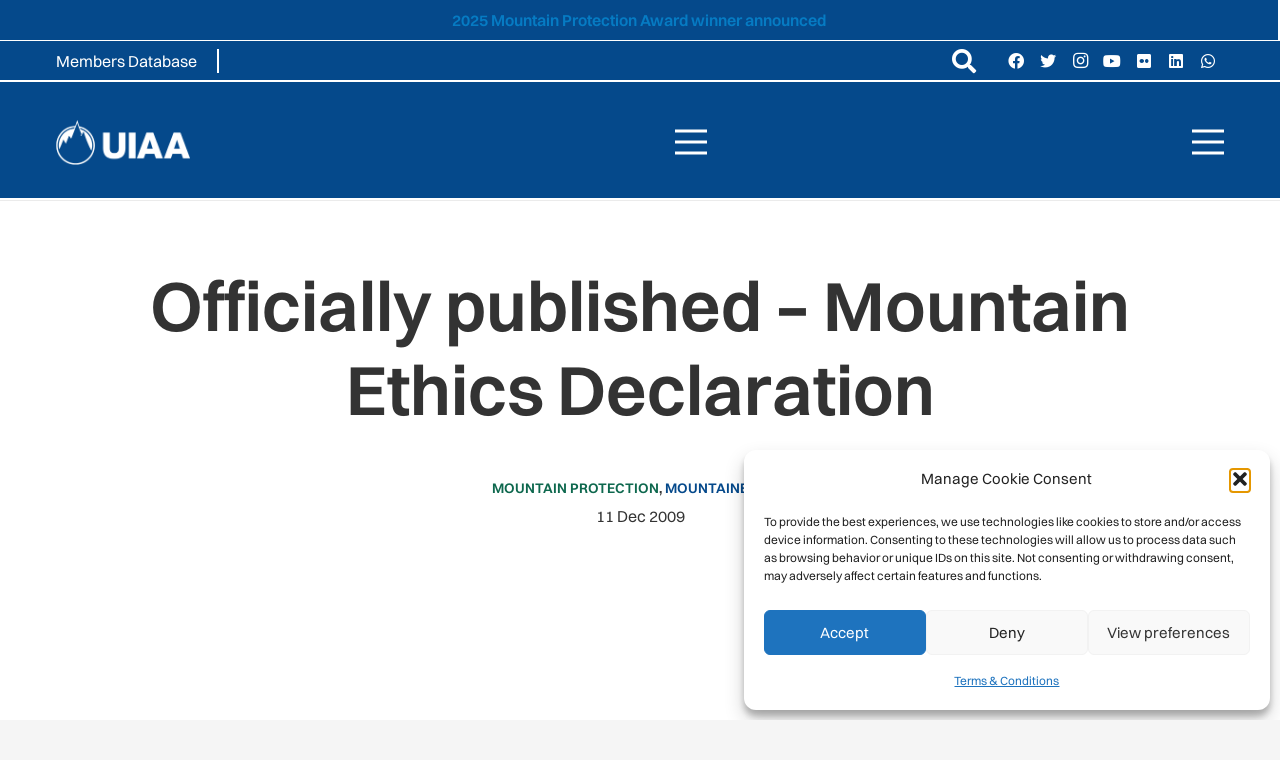

--- FILE ---
content_type: text/html; charset=UTF-8
request_url: https://www.theuiaa.org/officially-published-mountain-ethics-declaration/
body_size: 35512
content:
<!DOCTYPE HTML>
<html dir="ltr" lang="en-US" prefix="og: https://ogp.me/ns#">
<head>
	<meta charset="UTF-8">
	<title>Officially published – Mountain Ethics Declaration - UIAA</title>

		<!-- All in One SEO 4.9.3 - aioseo.com -->
	<meta name="description" content="The UIAA has published its Mountain Ethics Declaration on December 11 to mark International Mountain Day. The Declaration spells out ethics of sportsmanship, respect for cultures and care for the environment, and it was approved at the UIAA General Assembly on October 10. It includes 12 maxims, addressing issues such as the responsibility to assist others" />
	<meta name="robots" content="max-image-preview:large" />
	<meta name="author" content="admin"/>
	<link rel="canonical" href="https://www.theuiaa.org/officially-published-mountain-ethics-declaration/" />
	<meta name="generator" content="All in One SEO (AIOSEO) 4.9.3" />
		<meta property="og:locale" content="en_US" />
		<meta property="og:site_name" content="UIAA - International Climbing and Mountaineering Federation (UIAA)" />
		<meta property="og:type" content="article" />
		<meta property="og:title" content="Officially published – Mountain Ethics Declaration - UIAA" />
		<meta property="og:description" content="The UIAA has published its Mountain Ethics Declaration on December 11 to mark International Mountain Day. The Declaration spells out ethics of sportsmanship, respect for cultures and care for the environment, and it was approved at the UIAA General Assembly on October 10. It includes 12 maxims, addressing issues such as the responsibility to assist others" />
		<meta property="og:url" content="https://www.theuiaa.org/officially-published-mountain-ethics-declaration/" />
		<meta property="article:published_time" content="2009-12-11T15:23:13+00:00" />
		<meta property="article:modified_time" content="2023-10-05T12:15:49+00:00" />
		<meta name="twitter:card" content="summary_large_image" />
		<meta name="twitter:title" content="Officially published – Mountain Ethics Declaration - UIAA" />
		<meta name="twitter:description" content="The UIAA has published its Mountain Ethics Declaration on December 11 to mark International Mountain Day. The Declaration spells out ethics of sportsmanship, respect for cultures and care for the environment, and it was approved at the UIAA General Assembly on October 10. It includes 12 maxims, addressing issues such as the responsibility to assist others" />
		<script type="application/ld+json" class="aioseo-schema">
			{"@context":"https:\/\/schema.org","@graph":[{"@type":"BlogPosting","@id":"https:\/\/www.theuiaa.org\/officially-published-mountain-ethics-declaration\/#blogposting","name":"Officially published \u2013 Mountain Ethics Declaration - UIAA","headline":"Officially published &#8211; Mountain Ethics Declaration","author":{"@id":"https:\/\/www.theuiaa.org\/author\/wp_cc_uiaa\/#author"},"publisher":{"@id":"https:\/\/www.theuiaa.org\/#organization"},"datePublished":"2009-12-11T15:23:13+00:00","dateModified":"2023-10-05T12:15:49+00:00","inLanguage":"en-US","mainEntityOfPage":{"@id":"https:\/\/www.theuiaa.org\/officially-published-mountain-ethics-declaration\/#webpage"},"isPartOf":{"@id":"https:\/\/www.theuiaa.org\/officially-published-mountain-ethics-declaration\/#webpage"},"articleSection":"Mountain Protection, Mountaineering"},{"@type":"BreadcrumbList","@id":"https:\/\/www.theuiaa.org\/officially-published-mountain-ethics-declaration\/#breadcrumblist","itemListElement":[{"@type":"ListItem","@id":"https:\/\/www.theuiaa.org#listItem","position":1,"name":"Home","item":"https:\/\/www.theuiaa.org","nextItem":{"@type":"ListItem","@id":"https:\/\/www.theuiaa.org\/category\/mountain-protection\/#listItem","name":"Mountain Protection"}},{"@type":"ListItem","@id":"https:\/\/www.theuiaa.org\/category\/mountain-protection\/#listItem","position":2,"name":"Mountain Protection","item":"https:\/\/www.theuiaa.org\/category\/mountain-protection\/","nextItem":{"@type":"ListItem","@id":"https:\/\/www.theuiaa.org\/officially-published-mountain-ethics-declaration\/#listItem","name":"Officially published &#8211; Mountain Ethics Declaration"},"previousItem":{"@type":"ListItem","@id":"https:\/\/www.theuiaa.org#listItem","name":"Home"}},{"@type":"ListItem","@id":"https:\/\/www.theuiaa.org\/officially-published-mountain-ethics-declaration\/#listItem","position":3,"name":"Officially published &#8211; Mountain Ethics Declaration","previousItem":{"@type":"ListItem","@id":"https:\/\/www.theuiaa.org\/category\/mountain-protection\/#listItem","name":"Mountain Protection"}}]},{"@type":"Organization","@id":"https:\/\/www.theuiaa.org\/#organization","name":"UIAA","description":"International Climbing and Mountaineering Federation (UIAA)","url":"https:\/\/www.theuiaa.org\/"},{"@type":"Person","@id":"https:\/\/www.theuiaa.org\/author\/wp_cc_uiaa\/#author","url":"https:\/\/www.theuiaa.org\/author\/wp_cc_uiaa\/","name":"admin","image":{"@type":"ImageObject","@id":"https:\/\/www.theuiaa.org\/officially-published-mountain-ethics-declaration\/#authorImage","url":"https:\/\/secure.gravatar.com\/avatar\/7270bbf4c335a533e04fcecd7cd91b2bcf070524364a8a16791d2372c2122da2?s=96&d=mm&r=g","width":96,"height":96,"caption":"admin"}},{"@type":"WebPage","@id":"https:\/\/www.theuiaa.org\/officially-published-mountain-ethics-declaration\/#webpage","url":"https:\/\/www.theuiaa.org\/officially-published-mountain-ethics-declaration\/","name":"Officially published \u2013 Mountain Ethics Declaration - UIAA","description":"The UIAA has published its Mountain Ethics Declaration on December 11 to mark International Mountain Day. The Declaration spells out ethics of sportsmanship, respect for cultures and care for the environment, and it was approved at the UIAA General Assembly on October 10. It includes 12 maxims, addressing issues such as the responsibility to assist others","inLanguage":"en-US","isPartOf":{"@id":"https:\/\/www.theuiaa.org\/#website"},"breadcrumb":{"@id":"https:\/\/www.theuiaa.org\/officially-published-mountain-ethics-declaration\/#breadcrumblist"},"author":{"@id":"https:\/\/www.theuiaa.org\/author\/wp_cc_uiaa\/#author"},"creator":{"@id":"https:\/\/www.theuiaa.org\/author\/wp_cc_uiaa\/#author"},"datePublished":"2009-12-11T15:23:13+00:00","dateModified":"2023-10-05T12:15:49+00:00"},{"@type":"WebSite","@id":"https:\/\/www.theuiaa.org\/#website","url":"https:\/\/www.theuiaa.org\/","name":"UIAA","description":"International Climbing and Mountaineering Federation (UIAA)","inLanguage":"en-US","publisher":{"@id":"https:\/\/www.theuiaa.org\/#organization"}}]}
		</script>
		<!-- All in One SEO -->

<link rel="alternate" type="application/rss+xml" title="UIAA &raquo; Feed" href="https://www.theuiaa.org/feed/" />
<link rel="alternate" type="application/rss+xml" title="UIAA &raquo; Comments Feed" href="https://www.theuiaa.org/comments/feed/" />
<link rel="alternate" type="text/calendar" title="UIAA &raquo; iCal Feed" href="https://www.theuiaa.org/calendar/?ical=1" />
<script id="wpp-js" src="https://www.theuiaa.org/wp-content/plugins/wordpress-popular-posts/assets/js/wpp.min.js?ver=7.3.6" data-sampling="0" data-sampling-rate="100" data-api-url="https://www.theuiaa.org/wp-json/wordpress-popular-posts" data-post-id="60690" data-token="b88facc33a" data-lang="0" data-debug="0"></script>
<link rel="alternate" type="application/rss+xml" title="UIAA &raquo; Officially published &#8211; Mountain Ethics Declaration Comments Feed" href="https://www.theuiaa.org/officially-published-mountain-ethics-declaration/feed/" />
<link rel="alternate" title="oEmbed (JSON)" type="application/json+oembed" href="https://www.theuiaa.org/wp-json/oembed/1.0/embed?url=https%3A%2F%2Fwww.theuiaa.org%2Fofficially-published-mountain-ethics-declaration%2F" />
<link rel="alternate" title="oEmbed (XML)" type="text/xml+oembed" href="https://www.theuiaa.org/wp-json/oembed/1.0/embed?url=https%3A%2F%2Fwww.theuiaa.org%2Fofficially-published-mountain-ethics-declaration%2F&#038;format=xml" />
<meta name="viewport" content="width=device-width, initial-scale=1">
<meta name="SKYPE_TOOLBAR" content="SKYPE_TOOLBAR_PARSER_COMPATIBLE">
<meta name="theme-color" content="#f5f5f5">
<meta property="og:title" content="Officially published – Mountain Ethics Declaration - UIAA">
<meta property="og:url" content="https://www.theuiaa.org/officially-published-mountain-ethics-declaration/">
<meta property="og:locale" content="en_US">
<meta property="og:site_name" content="UIAA">
<meta property="og:type" content="article">
<link rel="preload" href="https://www.theuiaa.org/wp-content/uploads/2023/02/Switzer-Regular.woff" as="font" type="font/woff" crossorigin><link rel="preload" href="https://www.theuiaa.org/wp-content/uploads/2023/02/Switzer-Bold.woff" as="font" type="font/woff" crossorigin><link rel="preload" href="https://www.theuiaa.org/wp-content/uploads/2023/05/Switzer-Semibold.woff" as="font" type="font/woff" crossorigin><link rel="preload" href="https://www.theuiaa.org/wp-content/uploads/2023/05/Switzer-Medium.woff" as="font" type="font/woff" crossorigin><link rel="preload" href="https://www.theuiaa.org/wp-content/uploads/2023/05/Switzer-Italic.woff2" as="font" type="font/woff2" crossorigin><link rel="preload" href="https://www.theuiaa.org/wp-content/uploads/2023/05/Switzer-LightItalic.woff2" as="font" type="font/woff2" crossorigin><link rel="preload" href="https://www.theuiaa.org/wp-content/uploads/2023/05/Switzer-Light.woff" as="font" type="font/woff" crossorigin><link rel="preload" href="https://www.theuiaa.org/wp-content/uploads/2023/07/Switzer-BoldItalic.woff2" as="font" type="font/woff2" crossorigin><style id='wp-img-auto-sizes-contain-inline-css'>
img:is([sizes=auto i],[sizes^="auto," i]){contain-intrinsic-size:3000px 1500px}
/*# sourceURL=wp-img-auto-sizes-contain-inline-css */
</style>
<link rel='stylesheet' id='tribe-events-pro-mini-calendar-block-styles-css' href='https://www.theuiaa.org/wp-content/plugins/events-calendar-pro/build/css/tribe-events-pro-mini-calendar-block.css?ver=7.7.12' media='all' />
<style id='wp-emoji-styles-inline-css'>

	img.wp-smiley, img.emoji {
		display: inline !important;
		border: none !important;
		box-shadow: none !important;
		height: 1em !important;
		width: 1em !important;
		margin: 0 0.07em !important;
		vertical-align: -0.1em !important;
		background: none !important;
		padding: 0 !important;
	}
/*# sourceURL=wp-emoji-styles-inline-css */
</style>
<link rel='stylesheet' id='searchandfilter-css' href='https://www.theuiaa.org/wp-content/plugins/search-filter/style.css?ver=1' media='all' />
<link rel='stylesheet' id='cmplz-general-css' href='https://www.theuiaa.org/wp-content/plugins/complianz-gdpr/assets/css/cookieblocker.min.css?ver=1765991630' media='all' />
<link rel='stylesheet' id='search-filter-plugin-styles-css' href='https://www.theuiaa.org/wp-content/plugins/search-filter-pro/public/assets/css/search-filter.min.css?ver=2.5.16' media='all' />
<link rel='stylesheet' id='wordpress-popular-posts-css-css' href='https://www.theuiaa.org/wp-content/plugins/wordpress-popular-posts/assets/css/wpp.css?ver=7.3.6' media='all' />
<style id='wcw-inlinecss-inline-css'>
 .widget_wpcategorieswidget ul.children{display:none;} .widget_wp_categories_widget{background:#fff; position:relative;}.widget_wp_categories_widget h2,.widget_wpcategorieswidget h2{color:#4a5f6d;font-size:20px;font-weight:400;margin:0 0 25px;line-height:24px;text-transform:uppercase}.widget_wp_categories_widget ul li,.widget_wpcategorieswidget ul li{font-size: 16px; margin: 0px; border-bottom: 1px dashed #f0f0f0; position: relative; list-style-type: none; line-height: 35px;}.widget_wp_categories_widget ul li:last-child,.widget_wpcategorieswidget ul li:last-child{border:none;}.widget_wp_categories_widget ul li a,.widget_wpcategorieswidget ul li a{display:inline-block;color:#007acc;transition:all .5s ease;-webkit-transition:all .5s ease;-ms-transition:all .5s ease;-moz-transition:all .5s ease;text-decoration:none;}.widget_wp_categories_widget ul li a:hover,.widget_wp_categories_widget ul li.active-cat a,.widget_wp_categories_widget ul li.active-cat span.post-count,.widget_wpcategorieswidget ul li a:hover,.widget_wpcategorieswidget ul li.active-cat a,.widget_wpcategorieswidget ul li.active-cat span.post-count{color:#ee546c}.widget_wp_categories_widget ul li span.post-count,.widget_wpcategorieswidget ul li span.post-count{height: 30px; min-width: 35px; text-align: center; background: #fff; color: #605f5f; border-radius: 5px; box-shadow: inset 2px 1px 3px rgba(0, 122, 204,.1); top: 0px; float: right; margin-top: 2px;}li.cat-item.cat-have-child > span.post-count{float:inherit;}li.cat-item.cat-item-7.cat-have-child { background: #f8f9fa; }li.cat-item.cat-have-child > span.post-count:before { content: "("; }li.cat-item.cat-have-child > span.post-count:after { content: ")"; }.cat-have-child.open-m-menu ul.children li { border-top: 1px solid #d8d8d8;border-bottom:none;}li.cat-item.cat-have-child:after{ position: absolute; right: 8px; top: 8px; background-image: url([data-uri]); content: ""; width: 18px; height: 18px;transform: rotate(270deg);}ul.children li.cat-item.cat-have-child:after{content:"";background-image: none;}.cat-have-child ul.children {display: none; z-index: 9; width: auto; position: relative; margin: 0px; padding: 0px; margin-top: 0px; padding-top: 10px; padding-bottom: 10px; list-style: none; text-align: left; background:  #f8f9fa; padding-left: 5px;}.widget_wp_categories_widget ul li ul.children li,.widget_wpcategorieswidget ul li ul.children li { border-bottom: 1px solid #fff; padding-right: 5px; }.cat-have-child.open-m-menu ul.children{display:block;}li.cat-item.cat-have-child.open-m-menu:after{transform: rotate(0deg);}.widget_wp_categories_widget > li.product_cat,.widget_wpcategorieswidget > li.product_cat {list-style: none;}.widget_wp_categories_widget > ul,.widget_wpcategorieswidget > ul {padding: 0px;}.widget_wp_categories_widget > ul li ul ,.widget_wpcategorieswidget > ul li ul {padding-left: 15px;} .wcwpro-list{padding: 0 15px;}
/*# sourceURL=wcw-inlinecss-inline-css */
</style>
<link rel='stylesheet' id='us-style-css' href='https://www.theuiaa.org/wp-content/themes/Zephyr/css/style.min.css?ver=8.13.4' media='all' />
<link rel='stylesheet' id='us-tribe-events-css' href='https://www.theuiaa.org/wp-content/themes/Zephyr/common/css/plugins/tribe-events.min.css?ver=8.13.4' media='all' />
<link rel='stylesheet' id='theme-style-css' href='https://www.theuiaa.org/wp-content/themes/Zephyr-child/style.css?ver=8.13.4' media='all' />
<link rel='stylesheet' id='bsf-Defaults-css' href='https://www.theuiaa.org/wp-content/uploads/smile_fonts/Defaults/Defaults.css?ver=3.19.14' media='all' />
<link rel='stylesheet' id='__EPYT__style-css' href='https://www.theuiaa.org/wp-content/plugins/youtube-embed-plus/styles/ytprefs.min.css?ver=14.2.3' media='all' />
<style id='__EPYT__style-inline-css'>

                .epyt-gallery-thumb {
                        width: 33.333%;
                }
                
                         @media (min-width:0px) and (max-width: 767px) {
                            .epyt-gallery-rowbreak {
                                display: none;
                            }
                            .epyt-gallery-allthumbs[class*="epyt-cols"] .epyt-gallery-thumb {
                                width: 100% !important;
                            }
                          }
/*# sourceURL=__EPYT__style-inline-css */
</style>
<script src="https://www.theuiaa.org/wp-content/plugins/google-analytics-premium/assets/js/frontend-gtag.min.js?ver=9.11.1" id="monsterinsights-frontend-script-js" async data-wp-strategy="async"></script>
<script data-cfasync="false" data-wpfc-render="false" id='monsterinsights-frontend-script-js-extra'>var monsterinsights_frontend = {"js_events_tracking":"true","download_extensions":"doc,pdf,ppt,zip,xls,docx,pptx,xlsx","inbound_paths":"[]","home_url":"https:\/\/www.theuiaa.org","hash_tracking":"false","v4_id":"G-5D943P24PY"};</script>
<script src="https://www.theuiaa.org/wp-includes/js/jquery/jquery.min.js?ver=3.7.1" id="jquery-core-js"></script>
<script id="jquery-core-js-after">
jQuery(document).ready(function($){ jQuery('li.cat-item:has(ul.children)').addClass('cat-have-child'); jQuery('.cat-have-child').removeClass('open-m-menu');jQuery('li.cat-have-child > a').click(function(){window.location.href=jQuery(this).attr('href');return false;});jQuery('li.cat-have-child').click(function(){

		var li_parentdiv = jQuery(this).parent().parent().parent().attr('class');
			if(jQuery(this).hasClass('open-m-menu')){jQuery('.cat-have-child').removeClass('open-m-menu');}else{jQuery('.cat-have-child').removeClass('open-m-menu');jQuery(this).addClass('open-m-menu');}});});
//# sourceURL=jquery-core-js-after
</script>
<script src="https://www.theuiaa.org/wp-includes/js/jquery/jquery-migrate.min.js?ver=3.4.1" id="jquery-migrate-js"></script>
<script src="https://www.theuiaa.org/wp-content/plugins/twitter-tweets/js/weblizar-fronend-twitter-tweets.js?ver=1" id="wl-weblizar-fronend-twitter-tweets-js"></script>
<script id="search-filter-plugin-build-js-extra">
var SF_LDATA = {"ajax_url":"https://www.theuiaa.org/wp-admin/admin-ajax.php","home_url":"https://www.theuiaa.org/","extensions":[]};
//# sourceURL=search-filter-plugin-build-js-extra
</script>
<script src="https://www.theuiaa.org/wp-content/plugins/search-filter-pro/public/assets/js/search-filter-build.min.js?ver=2.5.16" id="search-filter-plugin-build-js"></script>
<script src="https://www.theuiaa.org/wp-content/plugins/search-filter-pro/public/assets/js/chosen.jquery.min.js?ver=2.5.16" id="search-filter-plugin-chosen-js"></script>
<script id="__ytprefs__-js-extra">
var _EPYT_ = {"ajaxurl":"https://www.theuiaa.org/wp-admin/admin-ajax.php","security":"003d94a6f1","gallery_scrolloffset":"20","eppathtoscripts":"https://www.theuiaa.org/wp-content/plugins/youtube-embed-plus/scripts/","eppath":"https://www.theuiaa.org/wp-content/plugins/youtube-embed-plus/","epresponsiveselector":"[\"iframe.__youtube_prefs_widget__\"]","epdovol":"1","version":"14.2.3","evselector":"iframe.__youtube_prefs__[src], iframe[src*=\"youtube.com/embed/\"], iframe[src*=\"youtube-nocookie.com/embed/\"]","ajax_compat":"","maxres_facade":"eager","ytapi_load":"light","pause_others":"","stopMobileBuffer":"1","facade_mode":"","not_live_on_channel":""};
//# sourceURL=__ytprefs__-js-extra
</script>
<script src="https://www.theuiaa.org/wp-content/plugins/youtube-embed-plus/scripts/ytprefs.min.js?ver=14.2.3" id="__ytprefs__-js"></script>
<link rel="https://api.w.org/" href="https://www.theuiaa.org/wp-json/" /><link rel="alternate" title="JSON" type="application/json" href="https://www.theuiaa.org/wp-json/wp/v2/posts/60690" /><link rel="EditURI" type="application/rsd+xml" title="RSD" href="https://www.theuiaa.org/xmlrpc.php?rsd" />

<link rel='shortlink' href='https://www.theuiaa.org/?p=60690' />
<meta name="tec-api-version" content="v1"><meta name="tec-api-origin" content="https://www.theuiaa.org"><link rel="alternate" href="https://www.theuiaa.org/wp-json/tribe/events/v1/" />			<style>.cmplz-hidden {
					display: none !important;
				}</style>            <style id="wpp-loading-animation-styles">@-webkit-keyframes bgslide{from{background-position-x:0}to{background-position-x:-200%}}@keyframes bgslide{from{background-position-x:0}to{background-position-x:-200%}}.wpp-widget-block-placeholder,.wpp-shortcode-placeholder{margin:0 auto;width:60px;height:3px;background:#dd3737;background:linear-gradient(90deg,#dd3737 0%,#571313 10%,#dd3737 100%);background-size:200% auto;border-radius:3px;-webkit-animation:bgslide 1s infinite linear;animation:bgslide 1s infinite linear}</style>
            		<script>
			if ( ! /Android|webOS|iPhone|iPad|iPod|BlackBerry|IEMobile|Opera Mini/i.test( navigator.userAgent ) ) {
				var root = document.getElementsByTagName( 'html' )[ 0 ]
				root.className += " no-touch";
			}
		</script>
		<meta name="generator" content="Powered by WPBakery Page Builder - drag and drop page builder for WordPress."/>
<link rel="icon" href="https://www.theuiaa.org/wp-content/uploads/2023/04/uiaa-logo-small-color.png" sizes="32x32" />
<link rel="icon" href="https://www.theuiaa.org/wp-content/uploads/2023/04/uiaa-logo-small-color.png" sizes="192x192" />
<link rel="apple-touch-icon" href="https://www.theuiaa.org/wp-content/uploads/2023/04/uiaa-logo-small-color.png" />
<meta name="msapplication-TileImage" content="https://www.theuiaa.org/wp-content/uploads/2023/04/uiaa-logo-small-color.png" />
<noscript><style> .wpb_animate_when_almost_visible { opacity: 1; }</style></noscript>		<style id="us-icon-fonts">@font-face{font-display:block;font-style:normal;font-family:"fontawesome";font-weight:900;src:url("https://www.theuiaa.org/wp-content/themes/Zephyr/fonts/fa-solid-900.woff2?ver=8.13.4") format("woff2"),url("https://www.theuiaa.org/wp-content/themes/Zephyr/fonts/fa-solid-900.woff?ver=8.13.4") format("woff")}.fas{font-family:"fontawesome";font-weight:900}@font-face{font-display:block;font-style:normal;font-family:"fontawesome";font-weight:400;src:url("https://www.theuiaa.org/wp-content/themes/Zephyr/fonts/fa-regular-400.woff2?ver=8.13.4") format("woff2"),url("https://www.theuiaa.org/wp-content/themes/Zephyr/fonts/fa-regular-400.woff?ver=8.13.4") format("woff")}.far{font-family:"fontawesome";font-weight:400}@font-face{font-display:block;font-style:normal;font-family:"Font Awesome 5 Brands";font-weight:400;src:url("https://www.theuiaa.org/wp-content/themes/Zephyr/fonts/fa-brands-400.woff2?ver=8.13.4") format("woff2"),url("https://www.theuiaa.org/wp-content/themes/Zephyr/fonts/fa-brands-400.woff?ver=8.13.4") format("woff")}.fab{font-family:"Font Awesome 5 Brands";font-weight:400}@font-face{font-display:block;font-style:normal;font-family:"Material Icons";font-weight:400;src:url("https://www.theuiaa.org/wp-content/themes/Zephyr/fonts/material-icons.woff2?ver=8.13.4") format("woff2"),url("https://www.theuiaa.org/wp-content/themes/Zephyr/fonts/material-icons.woff?ver=8.13.4") format("woff")}.material-icons{font-family:"Material Icons";font-weight:400}</style>
				<style id="us-theme-options-css">:root{--color-header-middle-bg:#05498b;--color-header-middle-bg-grad:#05498b;--color-header-middle-text:#333;--color-header-middle-text-hover:#ffffff;--color-header-transparent-bg:#05498b;--color-header-transparent-bg-grad:#05498b;--color-header-transparent-text:#fff;--color-header-transparent-text-hover:#fff;--color-chrome-toolbar:#f5f5f5;--color-chrome-toolbar-grad:#f5f5f5;--color-header-top-bg:#05498b;--color-header-top-bg-grad:#05498b;--color-header-top-text:#333;--color-header-top-text-hover:#ffffff;--color-header-top-transparent-bg:#05498b;--color-header-top-transparent-bg-grad:#05498b;--color-header-top-transparent-text:rgba(255,255,255,0.66);--color-header-top-transparent-text-hover:#fff;--color-content-bg:#fff;--color-content-bg-grad:#fff;--color-content-bg-alt:#f5f5f5;--color-content-bg-alt-grad:#f5f5f5;--color-content-border:#e8e8e8;--color-content-heading:#1a1a1a;--color-content-heading-grad:#1a1a1a;--color-content-text:#333;--color-content-link:#6e9dd4;--color-content-link-hover:#05498b;--color-content-primary:#05498b;--color-content-primary-grad:#05498b;--color-content-secondary:#05498b;--color-content-secondary-grad:#05498b;--color-content-faded:#999;--color-content-overlay:rgba(0,0,0,0.75);--color-content-overlay-grad:rgba(0,0,0,0.75);--color-alt-content-bg:#f5f5f5;--color-alt-content-bg-grad:#f5f5f5;--color-alt-content-bg-alt:#fff;--color-alt-content-bg-alt-grad:#fff;--color-alt-content-border:#ddd;--color-alt-content-heading:#1a1a1a;--color-alt-content-heading-grad:#1a1a1a;--color-alt-content-text:#333;--color-alt-content-link:#6e9dd4;--color-alt-content-link-hover:#05498b;--color-alt-content-primary:#05498b;--color-alt-content-primary-grad:#05498b;--color-alt-content-secondary:#05498b;--color-alt-content-secondary-grad:#05498b;--color-alt-content-faded:#999;--color-alt-content-overlay:#e95095;--color-alt-content-overlay-grad:linear-gradient(135deg,#e95095,rgba(233,80,149,0.75));--color-footer-bg:#222;--color-footer-bg-grad:#222;--color-footer-bg-alt:#1a1a1a;--color-footer-bg-alt-grad:#1a1a1a;--color-footer-border:#333;--color-footer-heading:#ccc;--color-footer-heading-grad:#ccc;--color-footer-text:#05498b;--color-footer-link:#05498b;--color-footer-link-hover:#e95095;--color-subfooter-bg:#1a1a1a;--color-subfooter-bg-grad:#1a1a1a;--color-subfooter-bg-alt:#222;--color-subfooter-bg-alt-grad:#222;--color-subfooter-border:#282828;--color-subfooter-heading:#ccc;--color-subfooter-heading-grad:#ccc;--color-subfooter-text:#bbb;--color-subfooter-link:#fff;--color-subfooter-link-hover:#e95095;--color-content-primary-faded:rgba(5,73,139,0.15);--box-shadow:0 5px 15px rgba(0,0,0,.15);--box-shadow-up:0 -5px 15px rgba(0,0,0,.15);--site-content-width:1140px;--inputs-font-size:1rem;--inputs-height:2.8rem;--inputs-padding:0.8rem;--inputs-border-width:0px;--inputs-text-color:var(--color-content-text);--font-body:"Switzer Regular";--font-h1:"Switzer Semibold";--font-h2:"Switzer Semibold";--font-h3:"Switzer Semibold";--font-h4:"Switzer Semibold";--font-h5:"Switzer Semibold";--font-h6:"Switzer Semibold"}html,.l-header .widget,.menu-item-object-us_page_block{font-family:var(--font-body);font-size:16px;line-height:28px}@font-face{font-display:block;font-style:normal;font-family:"Switzer Regular";font-weight:400;src:url(/wp-content/uploads/2023/02/Switzer-Regular.woff) format("woff")}@font-face{font-display:block;font-style:normal;font-family:"Switzer Bold";font-weight:700;src:url(/wp-content/uploads/2023/02/Switzer-Bold.woff) format("woff")}@font-face{font-display:block;font-style:normal;font-family:"Switzer Semibold";font-weight:600;src:url(/wp-content/uploads/2023/05/Switzer-Semibold.woff) format("woff")}@font-face{font-display:block;font-style:normal;font-family:"Switzer Medium";font-weight:400;src:url(/wp-content/uploads/2023/05/Switzer-Medium.woff) format("woff")}@font-face{font-display:block;font-style:normal;font-family:"Switzer Italic";font-weight:400;src:url(/wp-content/uploads/2023/05/Switzer-Italic.woff2) format("woff2")}@font-face{font-display:block;font-style:italic;font-family:"Swtizer Light Italic";font-weight:400;src:url(/wp-content/uploads/2023/05/Switzer-LightItalic.woff2) format("woff2")}@font-face{font-display:block;font-style:normal;font-family:"Switzer Light";font-weight:400;src:url(/wp-content/uploads/2023/05/Switzer-Light.woff) format("woff")}@font-face{font-display:block;font-style:italic;font-family:"Switzer BoldItalic";font-weight:600;src:url(/wp-content/uploads/2023/07/Switzer-BoldItalic.woff2) format("woff2")}h1{font-family:var(--font-h1);font-weight:400;font-size:4.375rem;line-height:1.2;letter-spacing:0;margin-bottom:0.6em}h2{font-family:var(--font-h2);font-weight:400;font-size:3.5rem;line-height:1.2;letter-spacing:0;margin-bottom:0.6em}h3{font-family:var(--font-h3);font-weight:400;font-size:max( 2.5rem,2.5vw );line-height:1.2;letter-spacing:0;margin-bottom:0.6em}.widgettitle,h4{font-family:var(--font-h4);font-weight:400;font-size:max( 1.2rem,1.2vw );line-height:1.2;letter-spacing:0;margin-bottom:0.6em}h5{font-family:var(--font-h5);font-weight:400;font-size:max( 1.1rem,1.1vw );line-height:1.2;letter-spacing:0;margin-bottom:0.6em}h6{font-family:var(--font-h6);font-weight:400;font-size:max( 1rem,1vw );line-height:1.2;letter-spacing:0;margin-bottom:0.6em}@media (max-width:600px){html{font-size:16px;line-height:28px}}body{background:var(--color-content-bg-alt)}.l-canvas.type_boxed,.l-canvas.type_boxed .l-subheader,.l-canvas.type_boxed~.l-footer{max-width:1300px}@media (max-width:1220px){.l-main .aligncenter{max-width:calc(100vw - 5rem)}}@media (min-width:1501px){body.usb_preview .hide_on_default{opacity:0.25!important}.vc_hidden-lg,body:not(.usb_preview) .hide_on_default{display:none!important}.default_align_left{text-align:left}.default_align_right{text-align:right}.default_align_center{text-align:center}.w-hwrapper>.default_align_justify,.default_align_justify>.w-btn{width:100%}}@media (min-width:1025px) and (max-width:1500px){body.usb_preview .hide_on_laptops{opacity:0.25!important}.vc_hidden-md,body:not(.usb_preview) .hide_on_laptops{display:none!important}.laptops_align_left{text-align:left}.laptops_align_right{text-align:right}.laptops_align_center{text-align:center}.w-hwrapper>.laptops_align_justify,.laptops_align_justify>.w-btn{width:100%}}@media (min-width:601px) and (max-width:1024px){body.usb_preview .hide_on_tablets{opacity:0.25!important}.vc_hidden-sm,body:not(.usb_preview) .hide_on_tablets{display:none!important}.tablets_align_left{text-align:left}.tablets_align_right{text-align:right}.tablets_align_center{text-align:center}.w-hwrapper>.tablets_align_justify,.tablets_align_justify>.w-btn{width:100%}}@media (max-width:600px){body.usb_preview .hide_on_mobiles{opacity:0.25!important}.vc_hidden-xs,body:not(.usb_preview) .hide_on_mobiles{display:none!important}.mobiles_align_left{text-align:left}.mobiles_align_right{text-align:right}.mobiles_align_center{text-align:center}.w-hwrapper>.mobiles_align_justify,.mobiles_align_justify>.w-btn{width:100%}}@media (max-width:600px){.g-cols.type_default>div[class*="vc_col-xs-"]{margin-top:1rem;margin-bottom:1rem}.g-cols>div:not([class*="vc_col-xs-"]){width:100%;margin:0 0 1.5rem}.g-cols.reversed>div:last-of-type{order:-1}.g-cols.type_boxes>div,.g-cols.reversed>div:first-child,.g-cols:not(.reversed)>div:last-child,.g-cols>div.has_bg_color{margin-bottom:0}.vc_col-xs-1{width:8.3333%}.vc_col-xs-2{width:16.6666%}.vc_col-xs-1\/5{width:20%}.vc_col-xs-3{width:25%}.vc_col-xs-4{width:33.3333%}.vc_col-xs-2\/5{width:40%}.vc_col-xs-5{width:41.6666%}.vc_col-xs-6{width:50%}.vc_col-xs-7{width:58.3333%}.vc_col-xs-3\/5{width:60%}.vc_col-xs-8{width:66.6666%}.vc_col-xs-9{width:75%}.vc_col-xs-4\/5{width:80%}.vc_col-xs-10{width:83.3333%}.vc_col-xs-11{width:91.6666%}.vc_col-xs-12{width:100%}.vc_col-xs-offset-0{margin-left:0}.vc_col-xs-offset-1{margin-left:8.3333%}.vc_col-xs-offset-2{margin-left:16.6666%}.vc_col-xs-offset-1\/5{margin-left:20%}.vc_col-xs-offset-3{margin-left:25%}.vc_col-xs-offset-4{margin-left:33.3333%}.vc_col-xs-offset-2\/5{margin-left:40%}.vc_col-xs-offset-5{margin-left:41.6666%}.vc_col-xs-offset-6{margin-left:50%}.vc_col-xs-offset-7{margin-left:58.3333%}.vc_col-xs-offset-3\/5{margin-left:60%}.vc_col-xs-offset-8{margin-left:66.6666%}.vc_col-xs-offset-9{margin-left:75%}.vc_col-xs-offset-4\/5{margin-left:80%}.vc_col-xs-offset-10{margin-left:83.3333%}.vc_col-xs-offset-11{margin-left:91.6666%}.vc_col-xs-offset-12{margin-left:100%}}@media (min-width:601px){.vc_col-sm-1{width:8.3333%}.vc_col-sm-2{width:16.6666%}.vc_col-sm-1\/5{width:20%}.vc_col-sm-3{width:25%}.vc_col-sm-4{width:33.3333%}.vc_col-sm-2\/5{width:40%}.vc_col-sm-5{width:41.6666%}.vc_col-sm-6{width:50%}.vc_col-sm-7{width:58.3333%}.vc_col-sm-3\/5{width:60%}.vc_col-sm-8{width:66.6666%}.vc_col-sm-9{width:75%}.vc_col-sm-4\/5{width:80%}.vc_col-sm-10{width:83.3333%}.vc_col-sm-11{width:91.6666%}.vc_col-sm-12{width:100%}.vc_col-sm-offset-0{margin-left:0}.vc_col-sm-offset-1{margin-left:8.3333%}.vc_col-sm-offset-2{margin-left:16.6666%}.vc_col-sm-offset-1\/5{margin-left:20%}.vc_col-sm-offset-3{margin-left:25%}.vc_col-sm-offset-4{margin-left:33.3333%}.vc_col-sm-offset-2\/5{margin-left:40%}.vc_col-sm-offset-5{margin-left:41.6666%}.vc_col-sm-offset-6{margin-left:50%}.vc_col-sm-offset-7{margin-left:58.3333%}.vc_col-sm-offset-3\/5{margin-left:60%}.vc_col-sm-offset-8{margin-left:66.6666%}.vc_col-sm-offset-9{margin-left:75%}.vc_col-sm-offset-4\/5{margin-left:80%}.vc_col-sm-offset-10{margin-left:83.3333%}.vc_col-sm-offset-11{margin-left:91.6666%}.vc_col-sm-offset-12{margin-left:100%}}@media (min-width:1025px){.vc_col-md-1{width:8.3333%}.vc_col-md-2{width:16.6666%}.vc_col-md-1\/5{width:20%}.vc_col-md-3{width:25%}.vc_col-md-4{width:33.3333%}.vc_col-md-2\/5{width:40%}.vc_col-md-5{width:41.6666%}.vc_col-md-6{width:50%}.vc_col-md-7{width:58.3333%}.vc_col-md-3\/5{width:60%}.vc_col-md-8{width:66.6666%}.vc_col-md-9{width:75%}.vc_col-md-4\/5{width:80%}.vc_col-md-10{width:83.3333%}.vc_col-md-11{width:91.6666%}.vc_col-md-12{width:100%}.vc_col-md-offset-0{margin-left:0}.vc_col-md-offset-1{margin-left:8.3333%}.vc_col-md-offset-2{margin-left:16.6666%}.vc_col-md-offset-1\/5{margin-left:20%}.vc_col-md-offset-3{margin-left:25%}.vc_col-md-offset-4{margin-left:33.3333%}.vc_col-md-offset-2\/5{margin-left:40%}.vc_col-md-offset-5{margin-left:41.6666%}.vc_col-md-offset-6{margin-left:50%}.vc_col-md-offset-7{margin-left:58.3333%}.vc_col-md-offset-3\/5{margin-left:60%}.vc_col-md-offset-8{margin-left:66.6666%}.vc_col-md-offset-9{margin-left:75%}.vc_col-md-offset-4\/5{margin-left:80%}.vc_col-md-offset-10{margin-left:83.3333%}.vc_col-md-offset-11{margin-left:91.6666%}.vc_col-md-offset-12{margin-left:100%}}@media (min-width:1501px){.vc_col-lg-1{width:8.3333%}.vc_col-lg-2{width:16.6666%}.vc_col-lg-1\/5{width:20%}.vc_col-lg-3{width:25%}.vc_col-lg-4{width:33.3333%}.vc_col-lg-2\/5{width:40%}.vc_col-lg-5{width:41.6666%}.vc_col-lg-6{width:50%}.vc_col-lg-7{width:58.3333%}.vc_col-lg-3\/5{width:60%}.vc_col-lg-8{width:66.6666%}.vc_col-lg-9{width:75%}.vc_col-lg-4\/5{width:80%}.vc_col-lg-10{width:83.3333%}.vc_col-lg-11{width:91.6666%}.vc_col-lg-12{width:100%}.vc_col-lg-offset-0{margin-left:0}.vc_col-lg-offset-1{margin-left:8.3333%}.vc_col-lg-offset-2{margin-left:16.6666%}.vc_col-lg-offset-1\/5{margin-left:20%}.vc_col-lg-offset-3{margin-left:25%}.vc_col-lg-offset-4{margin-left:33.3333%}.vc_col-lg-offset-2\/5{margin-left:40%}.vc_col-lg-offset-5{margin-left:41.6666%}.vc_col-lg-offset-6{margin-left:50%}.vc_col-lg-offset-7{margin-left:58.3333%}.vc_col-lg-offset-3\/5{margin-left:60%}.vc_col-lg-offset-8{margin-left:66.6666%}.vc_col-lg-offset-9{margin-left:75%}.vc_col-lg-offset-4\/5{margin-left:80%}.vc_col-lg-offset-10{margin-left:83.3333%}.vc_col-lg-offset-11{margin-left:91.6666%}.vc_col-lg-offset-12{margin-left:100%}}@media (min-width:601px) and (max-width:1024px){.g-cols.via_flex.type_default>div[class*="vc_col-md-"],.g-cols.via_flex.type_default>div[class*="vc_col-lg-"]{margin-top:1rem;margin-bottom:1rem}}@media (min-width:1025px) and (max-width:1500px){.g-cols.via_flex.type_default>div[class*="vc_col-lg-"]{margin-top:1rem;margin-bottom:1rem}}@media (max-width:1024px){.l-canvas{overflow:hidden}.g-cols.stacking_default.reversed>div:last-of-type{order:-1}.g-cols.stacking_default.via_flex>div:not([class*="vc_col-xs"]){width:100%;margin:0 0 1.5rem}.g-cols.stacking_default.via_grid.mobiles-cols_1{grid-template-columns:100%}.g-cols.stacking_default.via_flex.type_boxes>div,.g-cols.stacking_default.via_flex.reversed>div:first-child,.g-cols.stacking_default.via_flex:not(.reversed)>div:last-child,.g-cols.stacking_default.via_flex>div.has_bg_color{margin-bottom:0}.g-cols.stacking_default.via_flex.type_default>.wpb_column.stretched{margin-left:-1rem;margin-right:-1rem}.g-cols.stacking_default.via_grid.mobiles-cols_1>.wpb_column.stretched,.g-cols.stacking_default.via_flex.type_boxes>.wpb_column.stretched{margin-left:-2.5rem;margin-right:-2.5rem;width:auto}.vc_column-inner.type_sticky>.wpb_wrapper,.vc_column_container.type_sticky>.vc_column-inner{top:0!important}}@media (min-width:1025px){body:not(.rtl) .l-section.for_sidebar.at_left>div>.l-sidebar,.rtl .l-section.for_sidebar.at_right>div>.l-sidebar{order:-1}.vc_column_container.type_sticky>.vc_column-inner,.vc_column-inner.type_sticky>.wpb_wrapper{position:-webkit-sticky;position:sticky}.l-section.type_sticky{position:-webkit-sticky;position:sticky;top:0;z-index:11;transform:translateZ(0); transition:top 0.3s cubic-bezier(.78,.13,.15,.86) 0.1s}.header_hor .l-header.post_fixed.sticky_auto_hide{z-index:12}.admin-bar .l-section.type_sticky{top:32px}.l-section.type_sticky>.l-section-h{transition:padding-top 0.3s}.header_hor .l-header.pos_fixed:not(.down)~.l-main .l-section.type_sticky:not(:first-of-type){top:var(--header-sticky-height)}.admin-bar.header_hor .l-header.pos_fixed:not(.down)~.l-main .l-section.type_sticky:not(:first-of-type){top:calc( var(--header-sticky-height) + 32px )}.header_hor .l-header.pos_fixed.sticky:not(.down)~.l-main .l-section.type_sticky:first-of-type>.l-section-h{padding-top:var(--header-sticky-height)}.header_hor.headerinpos_bottom .l-header.pos_fixed.sticky:not(.down)~.l-main .l-section.type_sticky:first-of-type>.l-section-h{padding-bottom:var(--header-sticky-height)!important}}@media screen and (min-width:1220px){.g-cols.via_flex.type_default>.wpb_column.stretched:first-of-type{margin-left:calc( var(--site-content-width) / 2 + 0px / 2 + 1.5rem - 50vw)}.g-cols.via_flex.type_default>.wpb_column.stretched:last-of-type{margin-right:calc( var(--site-content-width) / 2 + 0px / 2 + 1.5rem - 50vw)}.l-main .alignfull, .w-separator.width_screen,.g-cols.via_grid>.wpb_column.stretched:first-of-type,.g-cols.via_flex.type_boxes>.wpb_column.stretched:first-of-type{margin-left:calc( var(--site-content-width) / 2 + 0px / 2 - 50vw )}.l-main .alignfull, .w-separator.width_screen,.g-cols.via_grid>.wpb_column.stretched:last-of-type,.g-cols.via_flex.type_boxes>.wpb_column.stretched:last-of-type{margin-right:calc( var(--site-content-width) / 2 + 0px / 2 - 50vw )}}@media (max-width:600px){.w-form-row.for_submit[style*=btn-size-mobiles] .w-btn{font-size:var(--btn-size-mobiles)!important}}a,button,input[type="submit"],.ui-slider-handle{outline:none!important}.w-toplink,.w-header-show{background:rgba(0,0,0,0.3)}.no-touch .w-toplink.active:hover,.no-touch .w-header-show:hover{background:var(--color-content-primary-grad)}button[type="submit"]:not(.w-btn),input[type="submit"]:not(.w-btn),.us-nav-style_1>*,.navstyle_1>.owl-nav div,.us-btn-style_1{font-family:var(--font-h1);font-size:16px;line-height:1.2!important;font-weight:500;font-style:normal;text-transform:uppercase;letter-spacing:0.06em;border-radius:;padding:1.0em 2.0em;background:#6e9dd4;border-color:transparent;color:#ffffff!important}button[type="submit"]:not(.w-btn):before,input[type="submit"]:not(.w-btn),.us-nav-style_1>*:before,.navstyle_1>.owl-nav div:before,.us-btn-style_1:before{border-width:0px}.no-touch button[type="submit"]:not(.w-btn):hover,.no-touch input[type="submit"]:not(.w-btn):hover,.us-nav-style_1>span.current,.no-touch .us-nav-style_1>a:hover,.no-touch .navstyle_1>.owl-nav div:hover,.no-touch .us-btn-style_1:hover{background:#6c9cf0;border-color:transparent;color:#ffffff!important}.us-nav-style_1>*{min-width:calc(1.2em + 2 * 1.0em)}.us-nav-style_6>*,.navstyle_6>.owl-nav div,.us-btn-style_6{font-family:var(--font-body);font-size:16px;line-height:1!important;font-weight:400;font-style:normal;text-transform:none;letter-spacing:0.06em;border-radius:;padding:0.5em 1em;background:transparent;border-color:#6e9dd4;color:#6e9dd4!important}.us-nav-style_6>*:before,.navstyle_6>.owl-nav div:before,.us-btn-style_6:before{border-width:1px}.us-nav-style_6>span.current,.no-touch .us-nav-style_6>a:hover,.no-touch .navstyle_6>.owl-nav div:hover,.no-touch .us-btn-style_6:hover{background:#6e9dd4;border-color:#6e9dd4;color:#ffffff!important}.us-nav-style_6>*{min-width:calc(1em + 2 * 0.5em)}.us-nav-style_2>*,.navstyle_2>.owl-nav div,.us-btn-style_2{font-size:16px;line-height:1.2!important;font-weight:700;font-style:normal;text-transform:uppercase;letter-spacing:0.05em;border-radius:0.3em;padding:1.0em 2.0em;background:transparent;border-color:transparent;color:#6e9dd4!important}.us-nav-style_2>*:before,.navstyle_2>.owl-nav div:before,.us-btn-style_2:before{border-width:0px}.us-nav-style_2>span.current,.no-touch .us-nav-style_2>a:hover,.no-touch .navstyle_2>.owl-nav div:hover,.no-touch .us-btn-style_2:hover{background:#6e9dd4;border-color:transparent;color:var(--color-content-bg)!important}.us-nav-style_2>*{min-width:calc(1.2em + 2 * 1.0em)}.us-nav-style_8>*,.navstyle_8>.owl-nav div,.us-btn-style_8{font-size:16px;line-height:1.20!important;font-weight:700;font-style:normal;text-transform:uppercase;letter-spacing:0.05em;border-radius:0.3em;padding:1em 2em;background:#6e9dd4;border-color:transparent;color:#FFFFFF!important}.us-nav-style_8>*:before,.navstyle_8>.owl-nav div:before,.us-btn-style_8:before{border-width:2px}.us-nav-style_8>span.current,.no-touch .us-nav-style_8>a:hover,.no-touch .navstyle_8>.owl-nav div:hover,.no-touch .us-btn-style_8:hover{background:transparent;border-color:#6e9dd4;color:#6e9dd4!important}.us-nav-style_8>*{min-width:calc(1.20em + 2 * 1em)}.us-nav-style_9>*,.navstyle_9>.owl-nav div,.us-btn-style_9{font-size:16px;line-height:1.20!important;font-weight:700;font-style:normal;text-transform:uppercase;letter-spacing:0.05em;border-radius:0.3em;padding:1em 2em;background:#FFFFFF;border-color:transparent;color:#05498B!important}.us-nav-style_9>*:before,.navstyle_9>.owl-nav div:before,.us-btn-style_9:before{border-width:2px}.us-nav-style_9>span.current,.no-touch .us-nav-style_9>a:hover,.no-touch .navstyle_9>.owl-nav div:hover,.no-touch .us-btn-style_9:hover{background:transparent;border-color:#FFFFFF;color:#FFFFFF!important}.us-nav-style_9>*{min-width:calc(1.20em + 2 * 1em)}.us-nav-style_4>*,.navstyle_4>.owl-nav div,.us-btn-style_4{font-family:Switzer Semibold;font-size:16px;line-height:1.20!important;font-weight:700;font-style:normal;text-transform:uppercase;letter-spacing:0.05em;border-radius:0.3em;padding:1em 2em;background:transparent;border-color:transparent;color:#6e9dd4!important}.us-nav-style_4>*:before,.navstyle_4>.owl-nav div:before,.us-btn-style_4:before{border-width:0px}.us-nav-style_4>span.current,.no-touch .us-nav-style_4>a:hover,.no-touch .navstyle_4>.owl-nav div:hover,.no-touch .us-btn-style_4:hover{background:transparent;border-color:transparent;color:#6e9dd4!important}.us-nav-style_4>*{min-width:calc(1.20em + 2 * 1em)}.us-nav-style_3>*,.navstyle_3>.owl-nav div,.us-btn-style_3{font-family:var(--font-body);font-size:1rem;line-height:1.2!important;font-weight:400;font-style:normal;text-transform:none;letter-spacing:0em;border-radius:;padding:0.8em 1.8em;background:#0e684e;border-color:transparent;color:#ffffff!important}.us-nav-style_3>*:before,.navstyle_3>.owl-nav div:before,.us-btn-style_3:before{border-width:0px}.us-nav-style_3>span.current,.no-touch .us-nav-style_3>a:hover,.no-touch .navstyle_3>.owl-nav div:hover,.no-touch .us-btn-style_3:hover{background:rgba(14,104,78,0.70);border-color:transparent;color:#ffffff!important}.us-nav-style_3>*{min-width:calc(1.2em + 2 * 0.8em)}.us-nav-style_5>*,.navstyle_5>.owl-nav div,.us-btn-style_5{font-family:var(--font-body);font-size:0.6rem;line-height:1.20!important;font-weight:400;font-style:normal;text-transform:uppercase;letter-spacing:0em;border-radius:50%;padding:5em 1em;background:#ffffff;border-color:#333333;color:#333333!important}.us-nav-style_5>*:before,.navstyle_5>.owl-nav div:before,.us-btn-style_5:before{border-width:2px}.us-nav-style_5>span.current,.no-touch .us-nav-style_5>a:hover,.no-touch .navstyle_5>.owl-nav div:hover,.no-touch .us-btn-style_5:hover{background:#ffffff;border-color:#333333;color:#333333!important}.us-nav-style_5>*{min-width:calc(1.20em + 2 * 5em)}.us-nav-style_7>*,.navstyle_7>.owl-nav div,.us-btn-style_7{font-family:var(--font-body);font-size:1rem;line-height:1.2!important;font-weight:400;font-style:normal;text-transform:none;letter-spacing:0em;border-radius:;padding:0.8em 1.8em;background:#ed9603;border-color:transparent;color:#ffffff!important}.us-nav-style_7>*:before,.navstyle_7>.owl-nav div:before,.us-btn-style_7:before{border-width:2px}.us-nav-style_7>span.current,.no-touch .us-nav-style_7>a:hover,.no-touch .navstyle_7>.owl-nav div:hover,.no-touch .us-btn-style_7:hover{background:rgba(237,150,3,0.60);border-color:#ed9603;color:#ffffff!important}.us-nav-style_7>*{min-width:calc(1.2em + 2 * 0.8em)}.w-filter.state_desktop.style_drop_default .w-filter-item-title,.select2-selection,select,textarea,input:not([type="submit"]),.w-form-checkbox,.w-form-radio{font-weight:400;letter-spacing:0em;border-radius:;color:var(--color-content-text)}.w-filter.state_desktop.style_drop_default .w-filter-item-title:focus,.select2-container--open .select2-selection,select:focus,textarea:focus,input:not([type="submit"]):focus,input:focus + .w-form-checkbox,input:focus + .w-form-radio{}.w-form-row.move_label .w-form-row-label{font-size:1rem;top:calc(2.8rem/2 + 0px - 0.7em);margin:0 0.8rem;background:var(--color-content-bg-grad);color:var(--color-content-text)}.w-form-row.with_icon.move_label .w-form-row-label{margin-left:calc(1.6em + 0.8rem)}.color_alternate .w-form-row.move_label .w-form-row-label{background:var(--color-alt-content-bg-grad)}.color_footer-top .w-form-row.move_label .w-form-row-label{background:var(--color-subfooter-bg-grad)}.color_footer-bottom .w-form-row.move_label .w-form-row-label{background:var(--color-footer-bg-grad)}.color_alternate input:not([type="submit"]),.color_alternate textarea,.color_alternate select,.color_alternate .w-form-checkbox,.color_alternate .w-form-radio,.color_alternate .w-form-row-field>i,.color_alternate .w-form-row-field:after,.color_alternate .widget_search form:after,.color_footer-top input:not([type="submit"]),.color_footer-top textarea,.color_footer-top select,.color_footer-top .w-form-checkbox,.color_footer-top .w-form-radio,.color_footer-top .w-form-row-field>i,.color_footer-top .w-form-row-field:after,.color_footer-top .widget_search form:after,.color_footer-bottom input:not([type="submit"]),.color_footer-bottom textarea,.color_footer-bottom select,.color_footer-bottom .w-form-checkbox,.color_footer-bottom .w-form-radio,.color_footer-bottom .w-form-row-field>i,.color_footer-bottom .w-form-row-field:after,.color_footer-bottom .widget_search form:after{color:inherit}.leaflet-default-icon-path{background-image:url(https://www.theuiaa.org/wp-content/themes/Zephyr/common/css/vendor/images/marker-icon.png)}.header_hor .w-nav.type_desktop .menu-item-743 .w-nav-list.level_2{left:0;right:0;transform-origin:50% 0;background:#ffffff;color:#333333;margin:0 -50vw;padding:50px 50vw}.header_hor .w-nav.type_desktop .menu-item-743{position:static}.header_hor .w-nav.type_desktop .menu-item-746 .w-nav-list.level_2{left:0;right:0;transform-origin:50% 0;background:#ffffff;color:#333333;margin:0 -50vw;padding:50px 50vw}.header_hor .w-nav.type_desktop .menu-item-746{position:static}.header_hor .w-nav.type_desktop .menu-item-32 .w-nav-list.level_2{left:0;right:0;transform-origin:50% 0;background:#ffffff;color:#333333;margin:0 -50vw;padding:50px 50vw}.header_hor .w-nav.type_desktop .menu-item-32{position:static}.header_hor .w-nav.type_desktop .menu-item-89637 .w-nav-list.level_2{left:0;right:0;transform-origin:50% 0;background:#ffffff;color:#333333;padding:50px}.header_hor .w-nav.type_desktop .menu-item-89637{position:static}.header_hor .w-nav.type_desktop .menu-item-90482 .w-nav-list.level_2{left:0;right:0;transform-origin:50% 0;background:#ffffff;color:#333333;margin:0 -50vw;padding:50px 50vw}.header_hor .w-nav.type_desktop .menu-item-90482{position:static}.header_hor .w-nav.type_desktop .menu-item-90486 .w-nav-list.level_2{left:0;right:0;transform-origin:50% 0;background:#ffffff;color:#333333;margin:0 -50vw;padding:50px 50vw}.header_hor .w-nav.type_desktop .menu-item-90486{position:static}</style>
				<style id="us-header-css"> .l-subheader.at_top,.l-subheader.at_top .w-dropdown-list,.l-subheader.at_top .type_mobile .w-nav-list.level_1{background:#ffffff;color:var(--color-header-middle-text)}.no-touch .l-subheader.at_top a:hover,.no-touch .l-header.bg_transparent .l-subheader.at_top .w-dropdown.opened a:hover{color:var(--color-header-top-text-hover)}.l-header.bg_transparent:not(.sticky) .l-subheader.at_top{background:var(--color-header-top-transparent-bg);color:var(--color-header-top-transparent-text)}.no-touch .l-header.bg_transparent:not(.sticky) .at_top .w-cart-link:hover,.no-touch .l-header.bg_transparent:not(.sticky) .at_top .w-text a:hover,.no-touch .l-header.bg_transparent:not(.sticky) .at_top .w-html a:hover,.no-touch .l-header.bg_transparent:not(.sticky) .at_top .w-nav>a:hover,.no-touch .l-header.bg_transparent:not(.sticky) .at_top .w-menu a:hover,.no-touch .l-header.bg_transparent:not(.sticky) .at_top .w-search>a:hover,.no-touch .l-header.bg_transparent:not(.sticky) .at_top .w-dropdown a:hover,.no-touch .l-header.bg_transparent:not(.sticky) .at_top .type_desktop .menu-item.level_1:hover>a{color:var(--color-header-top-transparent-text-hover)}.l-subheader.at_middle,.l-subheader.at_middle .w-dropdown-list,.l-subheader.at_middle .type_mobile .w-nav-list.level_1{background:var(--color-header-middle-bg);color:var(--color-header-middle-text)}.no-touch .l-subheader.at_middle a:hover,.no-touch .l-header.bg_transparent .l-subheader.at_middle .w-dropdown.opened a:hover{color:var(--color-header-middle-text-hover)}.l-header.bg_transparent:not(.sticky) .l-subheader.at_middle{background:#067bc3;color:var(--color-header-transparent-text)}.no-touch .l-header.bg_transparent:not(.sticky) .at_middle .w-cart-link:hover,.no-touch .l-header.bg_transparent:not(.sticky) .at_middle .w-text a:hover,.no-touch .l-header.bg_transparent:not(.sticky) .at_middle .w-html a:hover,.no-touch .l-header.bg_transparent:not(.sticky) .at_middle .w-nav>a:hover,.no-touch .l-header.bg_transparent:not(.sticky) .at_middle .w-menu a:hover,.no-touch .l-header.bg_transparent:not(.sticky) .at_middle .w-search>a:hover,.no-touch .l-header.bg_transparent:not(.sticky) .at_middle .w-dropdown a:hover,.no-touch .l-header.bg_transparent:not(.sticky) .at_middle .type_desktop .menu-item.level_1:hover>a{color:var(--color-header-transparent-text-hover)}.l-subheader.at_bottom,.l-subheader.at_bottom .w-dropdown-list,.l-subheader.at_bottom .type_mobile .w-nav-list.level_1{background:var(--color-header-middle-bg);color:var(--color-header-middle-text)}.no-touch .l-subheader.at_bottom a:hover,.no-touch .l-header.bg_transparent .l-subheader.at_bottom .w-dropdown.opened a:hover{color:var(--color-header-middle-text-hover)}.l-header.bg_transparent:not(.sticky) .l-subheader.at_bottom{background:var(--color-header-transparent-bg);color:var(--color-header-transparent-text)}.no-touch .l-header.bg_transparent:not(.sticky) .at_bottom .w-cart-link:hover,.no-touch .l-header.bg_transparent:not(.sticky) .at_bottom .w-text a:hover,.no-touch .l-header.bg_transparent:not(.sticky) .at_bottom .w-html a:hover,.no-touch .l-header.bg_transparent:not(.sticky) .at_bottom .w-nav>a:hover,.no-touch .l-header.bg_transparent:not(.sticky) .at_bottom .w-menu a:hover,.no-touch .l-header.bg_transparent:not(.sticky) .at_bottom .w-search>a:hover,.no-touch .l-header.bg_transparent:not(.sticky) .at_bottom .w-dropdown a:hover,.no-touch .l-header.bg_transparent:not(.sticky) .at_bottom .type_desktop .menu-item.level_1:hover>a{color:var(--color-header-transparent-text-hover)}.header_ver .l-header{background:var(--color-header-middle-bg);color:var(--color-header-middle-text)}@media (min-width:1501px){.hidden_for_default{display:none!important}.l-header{position:relative;z-index:111;width:100%}.l-subheader{margin:0 auto}.l-subheader.width_full{padding-left:1.5rem;padding-right:1.5rem}.l-subheader-h{display:flex;align-items:center;position:relative;margin:0 auto;max-width:var(--site-content-width,1200px);height:inherit}.w-header-show{display:none}.l-header.pos_fixed{position:fixed;left:0}.l-header.pos_fixed:not(.notransition) .l-subheader{transition-property:transform,background,box-shadow,line-height,height;transition-duration:.3s;transition-timing-function:cubic-bezier(.78,.13,.15,.86)}.headerinpos_bottom.sticky_first_section .l-header.pos_fixed{position:fixed!important}.header_hor .l-header.sticky_auto_hide{transition:transform .3s cubic-bezier(.78,.13,.15,.86) .1s}.header_hor .l-header.sticky_auto_hide.down{transform:translateY(-110%)}.l-header.bg_transparent:not(.sticky) .l-subheader{box-shadow:none!important;background:none}.l-header.bg_transparent~.l-main .l-section.width_full.height_auto:first-of-type>.l-section-h{padding-top:0!important;padding-bottom:0!important}.l-header.pos_static.bg_transparent{position:absolute;left:0}.l-subheader.width_full .l-subheader-h{max-width:none!important}.l-header.shadow_thin .l-subheader.at_middle,.l-header.shadow_thin .l-subheader.at_bottom{box-shadow:0 1px 0 rgba(0,0,0,0.08)}.l-header.shadow_wide .l-subheader.at_middle,.l-header.shadow_wide .l-subheader.at_bottom{box-shadow:0 3px 5px -1px rgba(0,0,0,0.1),0 2px 1px -1px rgba(0,0,0,0.05)}.header_hor .l-subheader-cell>.w-cart{margin-left:0;margin-right:0}:root{--header-height:200px;--header-sticky-height:200px}.l-header:before{content:'200'}.l-header.sticky:before{content:'200'}.l-subheader.at_top{line-height:40px;height:40px}.l-header.sticky .l-subheader.at_top{line-height:40px;height:40px}.l-subheader.at_middle{line-height:40px;height:40px}.l-header.sticky .l-subheader.at_middle{line-height:40px;height:40px}.l-subheader.at_bottom{line-height:120px;height:120px}.l-header.sticky .l-subheader.at_bottom{line-height:120px;height:120px}.l-subheader.at_top .l-subheader-cell.at_left,.l-subheader.at_top .l-subheader-cell.at_right{display:flex;flex-basis:100px}.headerinpos_above .l-header.pos_fixed{overflow:hidden;transition:transform 0.3s;transform:translate3d(0,-100%,0)}.headerinpos_above .l-header.pos_fixed.sticky{overflow:visible;transform:none}.headerinpos_above .l-header.pos_fixed~.l-section>.l-section-h,.headerinpos_above .l-header.pos_fixed~.l-main .l-section:first-of-type>.l-section-h{padding-top:0!important}.headerinpos_below .l-header.pos_fixed:not(.sticky){position:absolute;top:100%}.headerinpos_below .l-header.pos_fixed~.l-main>.l-section:first-of-type>.l-section-h{padding-top:0!important}.headerinpos_below .l-header.pos_fixed~.l-main .l-section.full_height:nth-of-type(2){min-height:100vh}.headerinpos_below .l-header.pos_fixed~.l-main>.l-section:nth-of-type(2)>.l-section-h{padding-top:var(--header-height)}.headerinpos_bottom .l-header.pos_fixed:not(.sticky){position:absolute;top:100vh}.headerinpos_bottom .l-header.pos_fixed~.l-main>.l-section:first-of-type>.l-section-h{padding-top:0!important}.headerinpos_bottom .l-header.pos_fixed~.l-main>.l-section:first-of-type>.l-section-h{padding-bottom:var(--header-height)}.headerinpos_bottom .l-header.pos_fixed.bg_transparent~.l-main .l-section.valign_center:not(.height_auto):first-of-type>.l-section-h{top:calc( var(--header-height) / 2 )}.headerinpos_bottom .l-header.pos_fixed:not(.sticky) .w-cart-dropdown,.headerinpos_bottom .l-header.pos_fixed:not(.sticky) .w-nav.type_desktop .w-nav-list.level_2{bottom:100%;transform-origin:0 100%}.headerinpos_bottom .l-header.pos_fixed:not(.sticky) .w-nav.type_mobile.m_layout_dropdown .w-nav-list.level_1{top:auto;bottom:100%;box-shadow:var(--box-shadow-up)}.headerinpos_bottom .l-header.pos_fixed:not(.sticky) .w-nav.type_desktop .w-nav-list.level_3,.headerinpos_bottom .l-header.pos_fixed:not(.sticky) .w-nav.type_desktop .w-nav-list.level_4{top:auto;bottom:0;transform-origin:0 100%}.headerinpos_bottom .l-header.pos_fixed:not(.sticky) .w-dropdown-list{top:auto;bottom:-0.4em;padding-top:0.4em;padding-bottom:2.4em}.admin-bar .l-header.pos_static.bg_solid~.l-main .l-section.full_height:first-of-type{min-height:calc( 100vh - var(--header-height) - 32px )}.admin-bar .l-header.pos_fixed:not(.sticky_auto_hide)~.l-main .l-section.full_height:not(:first-of-type){min-height:calc( 100vh - var(--header-sticky-height) - 32px )}.admin-bar.headerinpos_below .l-header.pos_fixed~.l-main .l-section.full_height:nth-of-type(2){min-height:calc(100vh - 32px)}}@media (min-width:1025px) and (max-width:1500px){.hidden_for_laptops{display:none!important}.l-header{position:relative;z-index:111;width:100%}.l-subheader{margin:0 auto}.l-subheader.width_full{padding-left:1.5rem;padding-right:1.5rem}.l-subheader-h{display:flex;align-items:center;position:relative;margin:0 auto;max-width:var(--site-content-width,1200px);height:inherit}.w-header-show{display:none}.l-header.pos_fixed{position:fixed;left:0}.l-header.pos_fixed:not(.notransition) .l-subheader{transition-property:transform,background,box-shadow,line-height,height;transition-duration:.3s;transition-timing-function:cubic-bezier(.78,.13,.15,.86)}.headerinpos_bottom.sticky_first_section .l-header.pos_fixed{position:fixed!important}.header_hor .l-header.sticky_auto_hide{transition:transform .3s cubic-bezier(.78,.13,.15,.86) .1s}.header_hor .l-header.sticky_auto_hide.down{transform:translateY(-110%)}.l-header.bg_transparent:not(.sticky) .l-subheader{box-shadow:none!important;background:none}.l-header.bg_transparent~.l-main .l-section.width_full.height_auto:first-of-type>.l-section-h{padding-top:0!important;padding-bottom:0!important}.l-header.pos_static.bg_transparent{position:absolute;left:0}.l-subheader.width_full .l-subheader-h{max-width:none!important}.l-header.shadow_thin .l-subheader.at_middle,.l-header.shadow_thin .l-subheader.at_bottom{box-shadow:0 1px 0 rgba(0,0,0,0.08)}.l-header.shadow_wide .l-subheader.at_middle,.l-header.shadow_wide .l-subheader.at_bottom{box-shadow:0 3px 5px -1px rgba(0,0,0,0.1),0 2px 1px -1px rgba(0,0,0,0.05)}.header_hor .l-subheader-cell>.w-cart{margin-left:0;margin-right:0}:root{--header-height:200px;--header-sticky-height:200px}.l-header:before{content:'200'}.l-header.sticky:before{content:'200'}.l-subheader.at_top{line-height:40px;height:40px}.l-header.sticky .l-subheader.at_top{line-height:40px;height:40px}.l-subheader.at_middle{line-height:40px;height:40px}.l-header.sticky .l-subheader.at_middle{line-height:40px;height:40px}.l-subheader.at_bottom{line-height:120px;height:120px}.l-header.sticky .l-subheader.at_bottom{line-height:120px;height:120px}.headerinpos_above .l-header.pos_fixed{overflow:hidden;transition:transform 0.3s;transform:translate3d(0,-100%,0)}.headerinpos_above .l-header.pos_fixed.sticky{overflow:visible;transform:none}.headerinpos_above .l-header.pos_fixed~.l-section>.l-section-h,.headerinpos_above .l-header.pos_fixed~.l-main .l-section:first-of-type>.l-section-h{padding-top:0!important}.headerinpos_below .l-header.pos_fixed:not(.sticky){position:absolute;top:100%}.headerinpos_below .l-header.pos_fixed~.l-main>.l-section:first-of-type>.l-section-h{padding-top:0!important}.headerinpos_below .l-header.pos_fixed~.l-main .l-section.full_height:nth-of-type(2){min-height:100vh}.headerinpos_below .l-header.pos_fixed~.l-main>.l-section:nth-of-type(2)>.l-section-h{padding-top:var(--header-height)}.headerinpos_bottom .l-header.pos_fixed:not(.sticky){position:absolute;top:100vh}.headerinpos_bottom .l-header.pos_fixed~.l-main>.l-section:first-of-type>.l-section-h{padding-top:0!important}.headerinpos_bottom .l-header.pos_fixed~.l-main>.l-section:first-of-type>.l-section-h{padding-bottom:var(--header-height)}.headerinpos_bottom .l-header.pos_fixed.bg_transparent~.l-main .l-section.valign_center:not(.height_auto):first-of-type>.l-section-h{top:calc( var(--header-height) / 2 )}.headerinpos_bottom .l-header.pos_fixed:not(.sticky) .w-cart-dropdown,.headerinpos_bottom .l-header.pos_fixed:not(.sticky) .w-nav.type_desktop .w-nav-list.level_2{bottom:100%;transform-origin:0 100%}.headerinpos_bottom .l-header.pos_fixed:not(.sticky) .w-nav.type_mobile.m_layout_dropdown .w-nav-list.level_1{top:auto;bottom:100%;box-shadow:var(--box-shadow-up)}.headerinpos_bottom .l-header.pos_fixed:not(.sticky) .w-nav.type_desktop .w-nav-list.level_3,.headerinpos_bottom .l-header.pos_fixed:not(.sticky) .w-nav.type_desktop .w-nav-list.level_4{top:auto;bottom:0;transform-origin:0 100%}.headerinpos_bottom .l-header.pos_fixed:not(.sticky) .w-dropdown-list{top:auto;bottom:-0.4em;padding-top:0.4em;padding-bottom:2.4em}.admin-bar .l-header.pos_static.bg_solid~.l-main .l-section.full_height:first-of-type{min-height:calc( 100vh - var(--header-height) - 32px )}.admin-bar .l-header.pos_fixed:not(.sticky_auto_hide)~.l-main .l-section.full_height:not(:first-of-type){min-height:calc( 100vh - var(--header-sticky-height) - 32px )}.admin-bar.headerinpos_below .l-header.pos_fixed~.l-main .l-section.full_height:nth-of-type(2){min-height:calc(100vh - 32px)}}@media (min-width:601px) and (max-width:1024px){.hidden_for_tablets{display:none!important}.l-subheader.at_bottom{display:none}.l-header{position:relative;z-index:111;width:100%}.l-subheader{margin:0 auto}.l-subheader.width_full{padding-left:1.5rem;padding-right:1.5rem}.l-subheader-h{display:flex;align-items:center;position:relative;margin:0 auto;max-width:var(--site-content-width,1200px);height:inherit}.w-header-show{display:none}.l-header.pos_fixed{position:fixed;left:0}.l-header.pos_fixed:not(.notransition) .l-subheader{transition-property:transform,background,box-shadow,line-height,height;transition-duration:.3s;transition-timing-function:cubic-bezier(.78,.13,.15,.86)}.headerinpos_bottom.sticky_first_section .l-header.pos_fixed{position:fixed!important}.header_hor .l-header.sticky_auto_hide{transition:transform .3s cubic-bezier(.78,.13,.15,.86) .1s}.header_hor .l-header.sticky_auto_hide.down{transform:translateY(-110%)}.l-header.bg_transparent:not(.sticky) .l-subheader{box-shadow:none!important;background:none}.l-header.bg_transparent~.l-main .l-section.width_full.height_auto:first-of-type>.l-section-h{padding-top:0!important;padding-bottom:0!important}.l-header.pos_static.bg_transparent{position:absolute;left:0}.l-subheader.width_full .l-subheader-h{max-width:none!important}.l-header.shadow_thin .l-subheader.at_middle,.l-header.shadow_thin .l-subheader.at_bottom{box-shadow:0 1px 0 rgba(0,0,0,0.08)}.l-header.shadow_wide .l-subheader.at_middle,.l-header.shadow_wide .l-subheader.at_bottom{box-shadow:0 3px 5px -1px rgba(0,0,0,0.1),0 2px 1px -1px rgba(0,0,0,0.05)}.header_hor .l-subheader-cell>.w-cart{margin-left:0;margin-right:0}:root{--header-height:120px;--header-sticky-height:100px}.l-header:before{content:'120'}.l-header.sticky:before{content:'100'}.l-subheader.at_top{line-height:40px;height:40px}.l-header.sticky .l-subheader.at_top{line-height:40px;height:40px}.l-subheader.at_middle{line-height:80px;height:80px}.l-header.sticky .l-subheader.at_middle{line-height:60px;height:60px}.l-subheader.at_bottom{line-height:50px;height:50px}.l-header.sticky .l-subheader.at_bottom{line-height:50px;height:50px}}@media (max-width:600px){.hidden_for_mobiles{display:none!important}.l-header{position:relative;z-index:111;width:100%}.l-subheader{margin:0 auto}.l-subheader.width_full{padding-left:1.5rem;padding-right:1.5rem}.l-subheader-h{display:flex;align-items:center;position:relative;margin:0 auto;max-width:var(--site-content-width,1200px);height:inherit}.w-header-show{display:none}.l-header.pos_fixed{position:fixed;left:0}.l-header.pos_fixed:not(.notransition) .l-subheader{transition-property:transform,background,box-shadow,line-height,height;transition-duration:.3s;transition-timing-function:cubic-bezier(.78,.13,.15,.86)}.headerinpos_bottom.sticky_first_section .l-header.pos_fixed{position:fixed!important}.header_hor .l-header.sticky_auto_hide{transition:transform .3s cubic-bezier(.78,.13,.15,.86) .1s}.header_hor .l-header.sticky_auto_hide.down{transform:translateY(-110%)}.l-header.bg_transparent:not(.sticky) .l-subheader{box-shadow:none!important;background:none}.l-header.bg_transparent~.l-main .l-section.width_full.height_auto:first-of-type>.l-section-h{padding-top:0!important;padding-bottom:0!important}.l-header.pos_static.bg_transparent{position:absolute;left:0}.l-subheader.width_full .l-subheader-h{max-width:none!important}.l-header.shadow_thin .l-subheader.at_middle,.l-header.shadow_thin .l-subheader.at_bottom{box-shadow:0 1px 0 rgba(0,0,0,0.08)}.l-header.shadow_wide .l-subheader.at_middle,.l-header.shadow_wide .l-subheader.at_bottom{box-shadow:0 3px 5px -1px rgba(0,0,0,0.1),0 2px 1px -1px rgba(0,0,0,0.05)}.header_hor .l-subheader-cell>.w-cart{margin-left:0;margin-right:0}:root{--header-height:160px;--header-sticky-height:140px}.l-header:before{content:'160'}.l-header.sticky:before{content:'140'}.l-subheader.at_top{line-height:40px;height:40px}.l-header.sticky .l-subheader.at_top{line-height:40px;height:40px}.l-subheader.at_middle{line-height:40px;height:40px}.l-header.sticky .l-subheader.at_middle{line-height:40px;height:40px}.l-subheader.at_bottom{line-height:80px;height:80px}.l-header.sticky .l-subheader.at_bottom{line-height:60px;height:60px}}@media (min-width:1501px){.ush_image_1{height:55px!important}.l-header.sticky .ush_image_1{height:55px!important}}@media (min-width:1025px) and (max-width:1500px){.ush_image_1{height:45px!important}.l-header.sticky .ush_image_1{height:45px!important}}@media (min-width:601px) and (max-width:1024px){.ush_image_1{height:40px!important}.l-header.sticky .ush_image_1{height:40px!important}}@media (max-width:600px){.ush_image_1{height:25px!important}.l-header.sticky .ush_image_1{height:25px!important}}.header_hor .ush_menu_1.type_desktop .menu-item.level_1>a:not(.w-btn){padding-left:20px;padding-right:20px}.header_hor .ush_menu_1.type_desktop .menu-item.level_1>a.w-btn{margin-left:20px;margin-right:20px}.header_hor .ush_menu_1.type_desktop.align-edges>.w-nav-list.level_1{margin-left:-20px;margin-right:-20px}.header_ver .ush_menu_1.type_desktop .menu-item.level_1>a:not(.w-btn){padding-top:20px;padding-bottom:20px}.header_ver .ush_menu_1.type_desktop .menu-item.level_1>a.w-btn{margin-top:20px;margin-bottom:20px}.ush_menu_1.type_desktop .menu-item-has-children.level_1>a>.w-nav-arrow{display:inline-block}.ush_menu_1.type_desktop .menu-item:not(.level_1){font-size:13px}.ush_menu_1.type_mobile .w-nav-anchor.level_1,.ush_menu_1.type_mobile .w-nav-anchor.level_1 + .w-nav-arrow{font-size:1.1rem}.ush_menu_1.type_mobile .w-nav-anchor:not(.level_1),.ush_menu_1.type_mobile .w-nav-anchor:not(.level_1) + .w-nav-arrow{font-size:0.9rem}@media (min-width:1501px){.ush_menu_1 .w-nav-icon{font-size:36px}}@media (min-width:1025px) and (max-width:1500px){.ush_menu_1 .w-nav-icon{font-size:32px}}@media (min-width:601px) and (max-width:1024px){.ush_menu_1 .w-nav-icon{font-size:28px}}@media (max-width:600px){.ush_menu_1 .w-nav-icon{font-size:24px}}.ush_menu_1 .w-nav-icon>div{border-width:3px}@media screen and (max-width:1438px){.w-nav.ush_menu_1>.w-nav-list.level_1{display:none}.ush_menu_1 .w-nav-control{display:block}}.ush_menu_1 .menu-item.level_1>a:not(.w-btn):focus,.no-touch .ush_menu_1 .menu-item.level_1.opened>a:not(.w-btn),.no-touch .ush_menu_1 .menu-item.level_1:hover>a:not(.w-btn){background:transparent;color:var(--color-header-middle-text-hover)}.ush_menu_1 .menu-item.level_1.current-menu-item>a:not(.w-btn),.ush_menu_1 .menu-item.level_1.current-menu-ancestor>a:not(.w-btn),.ush_menu_1 .menu-item.level_1.current-page-ancestor>a:not(.w-btn){background:transparent;color:var(--color-header-middle-text-hover)}.l-header.bg_transparent:not(.sticky) .ush_menu_1.type_desktop .menu-item.level_1.current-menu-item>a:not(.w-btn),.l-header.bg_transparent:not(.sticky) .ush_menu_1.type_desktop .menu-item.level_1.current-menu-ancestor>a:not(.w-btn),.l-header.bg_transparent:not(.sticky) .ush_menu_1.type_desktop .menu-item.level_1.current-page-ancestor>a:not(.w-btn){background:transparent;color:var(--color-header-transparent-text-hover)}.ush_menu_1 .w-nav-list:not(.level_1){background:var(--color-header-middle-bg);color:#ffffff}.no-touch .ush_menu_1 .menu-item:not(.level_1)>a:focus,.no-touch .ush_menu_1 .menu-item:not(.level_1):hover>a{background:;color:var(--color-header-middle-text-hover)}.ush_menu_1 .menu-item:not(.level_1).current-menu-item>a,.ush_menu_1 .menu-item:not(.level_1).current-menu-ancestor>a,.ush_menu_1 .menu-item:not(.level_1).current-page-ancestor>a{background:#666666;color:var(--color-header-middle-text-hover)}.header_hor .ush_menu_2.type_desktop .menu-item.level_1>a:not(.w-btn){padding-left:20px;padding-right:20px}.header_hor .ush_menu_2.type_desktop .menu-item.level_1>a.w-btn{margin-left:20px;margin-right:20px}.header_hor .ush_menu_2.type_desktop.align-edges>.w-nav-list.level_1{margin-left:-20px;margin-right:-20px}.header_ver .ush_menu_2.type_desktop .menu-item.level_1>a:not(.w-btn){padding-top:20px;padding-bottom:20px}.header_ver .ush_menu_2.type_desktop .menu-item.level_1>a.w-btn{margin-top:20px;margin-bottom:20px}.ush_menu_2.type_desktop .menu-item:not(.level_1){font-size:13px}.ush_menu_2.type_mobile .w-nav-anchor.level_1,.ush_menu_2.type_mobile .w-nav-anchor.level_1 + .w-nav-arrow{font-size:1.1rem}.ush_menu_2.type_mobile .w-nav-anchor:not(.level_1),.ush_menu_2.type_mobile .w-nav-anchor:not(.level_1) + .w-nav-arrow{font-size:0.9rem}@media (min-width:1501px){.ush_menu_2 .w-nav-icon{font-size:36px}}@media (min-width:1025px) and (max-width:1500px){.ush_menu_2 .w-nav-icon{font-size:32px}}@media (min-width:601px) and (max-width:1024px){.ush_menu_2 .w-nav-icon{font-size:28px}}@media (max-width:600px){.ush_menu_2 .w-nav-icon{font-size:24px}}.ush_menu_2 .w-nav-icon>div{border-width:3px}@media screen and (max-width:14999px){.w-nav.ush_menu_2>.w-nav-list.level_1{display:none}.ush_menu_2 .w-nav-control{display:block}}.ush_menu_2 .menu-item.level_1>a:not(.w-btn):focus,.no-touch .ush_menu_2 .menu-item.level_1.opened>a:not(.w-btn),.no-touch .ush_menu_2 .menu-item.level_1:hover>a:not(.w-btn){background:transparent;color:var(--color-header-middle-text-hover)}.ush_menu_2 .menu-item.level_1.current-menu-item>a:not(.w-btn),.ush_menu_2 .menu-item.level_1.current-menu-ancestor>a:not(.w-btn),.ush_menu_2 .menu-item.level_1.current-page-ancestor>a:not(.w-btn){background:transparent;color:var(--color-header-middle-text-hover)}.l-header.bg_transparent:not(.sticky) .ush_menu_2.type_desktop .menu-item.level_1.current-menu-item>a:not(.w-btn),.l-header.bg_transparent:not(.sticky) .ush_menu_2.type_desktop .menu-item.level_1.current-menu-ancestor>a:not(.w-btn),.l-header.bg_transparent:not(.sticky) .ush_menu_2.type_desktop .menu-item.level_1.current-page-ancestor>a:not(.w-btn){background:transparent;color:var(--color-header-transparent-text-hover)}.ush_menu_2 .w-nav-list:not(.level_1){background:var(--color-header-middle-bg);color:#ffffff}.no-touch .ush_menu_2 .menu-item:not(.level_1)>a:focus,.no-touch .ush_menu_2 .menu-item:not(.level_1):hover>a{background:#ffffff;color:var(--color-header-middle-text-hover)}.ush_menu_2 .menu-item:not(.level_1).current-menu-item>a,.ush_menu_2 .menu-item:not(.level_1).current-menu-ancestor>a,.ush_menu_2 .menu-item:not(.level_1).current-page-ancestor>a{background:#8eaadb;color:var(--color-header-middle-text-hover)}.ush_search_1.w-search input,.ush_search_1.w-search button{background:;color:#ffffff}.ush_search_1 .w-search-form{background:var(--color-content-bg);color:#ffffff}@media (min-width:1501px){.ush_search_1.layout_simple{max-width:200px}.ush_search_1.layout_modern.active{width:200px}.ush_search_1{font-size:18px}}@media (min-width:1025px) and (max-width:1500px){.ush_search_1.layout_simple{max-width:200px}.ush_search_1.layout_modern.active{width:200px}.ush_search_1{font-size:24px}}@media (min-width:601px) and (max-width:1024px){.ush_search_1.layout_simple{max-width:200px}.ush_search_1.layout_modern.active{width:200px}.ush_search_1{font-size:22px}}@media (max-width:600px){.ush_search_1{font-size:20px}}.ush_socials_1 .w-socials-list{margin:-0em}.ush_socials_1 .w-socials-item{padding:0em}.ush_menu_1{color:#ffffff!important;font-size:15px!important}.ush_menu_2{color:#ffffff!important;font-size:15px!important}.ush_text_2{color:#067BC3!important;font-family:var(--font-h1)!important}</style>
				<style id="us-custom-css">.img-description img{height:400px;object-fit:cover!important;border:15px solid white}a.w-socials-item-link{color:#fff!important}span.w-socials-item-link-hover{background:transparent!important;border-bottom:2px solid white}.l-subheader.at_middle.width_full{border-top:1px solid white;padding-left:3.5rem;padding-right:3.5rem}.term-mountain-sustainability{color:#0e684e}.term-uiaa{color:#6e9dd4!important}.term-mountain-sustainability,.term-mountauin-protection,.category-10,.category-9,.category-34,.term-34 ,.term-mountain-protection{color:#0e684e!important}.term-mountaineering,.category-7{color:#05498b!important}.term-mountain-medicine,.category-8,.term-69,.term-recalls,.term-64 ,.term-safety,.term-67,.term-mql{color:#ed9603!important}.term-general-assembly,.category-11,.term-93,.term-members-areageneral-assembly{color:#6e9dd4!important}.term-members-area{color:#83a8d1}.wpp-post-title{color:black!important}.post_title a{font-size:1.6rem;font-weight:bold}.post_taxonomy{font-size:0.8rem}.wpp-post-title{font-size:1rem;font-weight:bold}.wpp-tax{font-size:0.6rem;margin:0px}.id_916 .level_1>span{text-shadow:0px 0px 2px black}.id_916 .l-subheader.at_middle{border-bottom:1px solid white;border-top:1px solid white}@media (min-width:1281px){.l-subheader-h{max-width:1300px!important}}.l-subheader.at_bottom.width_full{padding-left:3.5rem;padding-right:3.5rem;border-top:2px solid #fff;border-bottom:2px solid #fff}.l-subheader .w-nav-icon,.l-subheader i.fas.fa-search{color:#fff}.layout_202 .usg_post_title_1{font-family:Switzer Semibold!important;margin-top:2rem;margin-bottom:2rem;max-width:80%}.layout_202 .post_title a{font-size:1.8rem}.layout_93 .post_title a{font-size:1.8rem;line-height:1}.w-nav.type_desktop .menu-item[class*="columns"] .w-nav-list.level_2{ flex-wrap:wrap;justify-content:center;flex-direction:row!important}.w-nav-list.level_2{ flex-wrap:wrap!important;justify-content:center!important;flex-direction:row!important}.level_2 .level_2{max-width:240px}.level_2>span.w-nav-title{ font-weight:400}#menu-item-25 ul.w-nav-list.level_2 .menu-item{left:0%!important;width:20%!important}.w-nav.type_desktop .w-nav-anchor:not(.level_1){white-space:normal}.breaking-news-bar span:hover{color:#05498b}.level_2>.w-nav-title{font-size:20px}.the-events-calendar-category-list{display:flex;flex-wrap:wrap;justify-content:center;text-align:center}.the-events-calendar-category-list ol li{display:inline-block;list-style:none;padding:0.5rem 1rem}.members-database-header .w-text-value{margin-right:20px!important}.members-database-header{color:#fff;border-right:2px solid #fff}.header_hor .l-subheader-cell.at_right>*{margin-left:10px}.tribe-common.tribe-events-view{margin-top:0;padding-top:0}.tribe-common h3{font-size:18px!important}input#tribe-events-events-bar-keyword{border:1px solid black;padding:1rem;margin-right:1rem;width:90%}.tribe-events-calendar-month__body h3,.tribe-events-calendar-month__header-row h3,.tribe-events-c-top-bar.tribe-events-header__top-bar a,.tribe-events-c-top-bar.tribe-events-header__top-bar button,span.tribe-events-c-view-selector__list-item-text,table.table-condensed span,table.table-condensed th,.tribe-events-c-nav__list a,.tribe-events-c-messages__message,.tribe-events-calendar-list time,.tribe-events-calendar-list span{font-family:'Switzer Regular'!important}.tribe-events-c-subscribe-dropdown__container{display:none!important}.header_hor .w-nav.type_mobile.m_layout_dropdown .w-nav-list.level_1{position:absolute;top:101%;width:250px;left:88%;right:-2.7rem;padding-left:2rem;padding-right:2rem;box-shadow:0 3px 3px rgba(0,0,0,0.1)}ul.w-nav-list.level_1.hover_underline{color:#fff!important}#menu-item-90486 a.level_2 span{color:#6e9dd4!important}#menu-item-743 a.level_2 span{color:#0e684e!important}#menu-item-89637 a.level_2 span{color:#ed9603!important}#menu-item-1690 a.level_2 span{color:#939598!important}#menu-item-32 a.level_2 span{color:#05498b!important}#menu-item-746 a.level_2 span{color:#6e9dd4!important}#menu-item-86823 a.level_2 span,#menu-item-710 a.level_2 span,#menu-item-709 a.level_2 span,#menu-item-708 a.level_2 span,#menu-item-1690 a.level_2 span{color:#05498b!important}#menu-item-25 a.level_2 span{color:#6e9dd4!important}#menu-item-86823 a.level_2 span,#menu-item-31 a.level_2 span{color:#594472!important}.no-touch .w-nav .hover_underline .w-nav-anchor.level_1 .w-nav-title:after{display:block;content:'';position:absolute;left:0;bottom:-0.4em;margin:0 auto 3px;height:2px;width:100%;background:currentColor;opacity:0;transition:all 0.3s}.no-touch .w-nav .hover_underline .menu-item.level_1:hover .w-nav-title:after{bottom:-2px;opacity:1}.ush_menu_1 .level_3 a:hover span{color:black!important;text-decoration:underline!important}.custom-results{margin-top:var(--header-height);padding-top:2rem;max-width:1400px;margin-left:auto;margin-right:auto;display:flex;gap:4rem}.posts-grid{display:grid;grid-template-columns:1fr 1fr 1fr;gap:3rem}.posts-grid img{aspect-ratio:1/1!important;object-fit:cover;height:300px;width:300px}@media (min-width:320px) and (max-width:1600px){.header_hor .w-nav.type_mobile.m_layout_dropdown .w-nav-list.level_1{position:absolute;top:101%;width:100%;left:0%;right:-2.7rem;padding-left:1rem;padding-right:1rem;box-shadow:0 3px 3px rgba(0,0,0,0.1)}.w-nav-list.level_2{flex-direction:column!important}.level_2 .level_2{max-width:320px!important}.carousel-posts{width:auto!important}.level_2 .level_2 .level_2 .w-nav-title{color:#fff!important}button.w-search-close{color:#000!important}.id_36 .members-database-header,.id_36 .l-subheader.at_top{background:#05498b!important;border-right:2px solid #fff}.id_2505 .members-database-header,.id_2505 .l-subheader.at_top{background:#0e684e!important;border-right:2px solid #fff}.id_4944 .members-database-header,.id_4944 .l-subheader.at_top{background:#ed9603!important;border-right:2px solid #fff}}@media (max-width:1439px){#menu-item-90486 a.level_2 span,#menu-item-743 a.level_2 span,#menu-item-89637 a.level_2 span,#menu-item-1690 a.level_2 span,#menu-item-32 a.level_2 span,#menu-item-746 a.level_2 span,#menu-item-86823 a.level_2 span,#menu-item-710 a.level_2 span,#menu-item-709 a.level_2 span,#menu-item-708 a.level_2 span,#menu-item-25 a.level_2 span,#menu-item-31 a.level_2 span{color:#ffffff!important}}@media (min-width:768px) and (max-width:1024px){.row-footer-1 .vc_col-sm-1\/5{width:33%;margin-top:3rem}.row-footer-1 .vc_col-sm-2\/5{width:100%!important}.vc_column_container .us_custom_6450377a{font-family:Switzer Regular!important}}input.button-orange{background:#ed9603!important}#menu-item-86823 .w-nav-arrow{color:white!important}.id_916 a:hover{color:#6e9dd4!important}#page-header .w-nav-arrow{color:#fff!important}.w-search-form{color:black!important}.post-password-form p input[type="password"]{border:1px solid #05498b;margin-bottom:0!important}ul.w-nav-list.level_1.hover_underline{color:#fff!important}ul.w-nav-list.level_1{color:#fff!important}</style>
		<!-- Google tag (gtag.js) -->
<script type="text/plain" data-service="google-analytics" data-category="statistics" async data-cmplz-src="https://www.googletagmanager.com/gtag/js?id=G-GD495V2FJ2"></script>
<script>
  window.dataLayer = window.dataLayer || [];
  function gtag(){dataLayer.push(arguments);}
  gtag('js', new Date());

  gtag('config', 'G-GD495V2FJ2');
</script><style id="us-design-options-css">.us_custom_45d73973{color:#333333!important;font-weight:700!important}.us_custom_b07b1557{text-align:center!important;font-size:14px!important;font-family:var(--font-h1)!important;text-transform:uppercase!important}.us_custom_eb849559{text-align:center!important}.us_custom_91c86e00{color:#666666!important;text-align:center!important;font-size:0.8rem!important;line-height:1!important}.us_custom_e2aee182{font-family:var(--font-h1)!important}.us_custom_95ebd667{color:#333333!important}.us_custom_873f2d85{font-size:1.5rem!important;font-family:Switzer Semibold!important}.us_custom_dd85f274{color:#067bc3!important;font-size:1.5rem!important;font-family:var(--font-h1)!important}.us_custom_c5787b44{width:70%!important}@media (min-width:1025px) and (max-width:1500px){.us_custom_45d73973{color:#333333!important;font-weight:700!important}}@media (min-width:601px) and (max-width:1024px){.us_custom_45d73973{color:#333333!important;font-weight:700!important}}@media (max-width:600px){.us_custom_45d73973{color:#333333!important;font-size:40px!important;font-weight:700!important}}</style><style id='global-styles-inline-css'>
:root{--wp--preset--aspect-ratio--square: 1;--wp--preset--aspect-ratio--4-3: 4/3;--wp--preset--aspect-ratio--3-4: 3/4;--wp--preset--aspect-ratio--3-2: 3/2;--wp--preset--aspect-ratio--2-3: 2/3;--wp--preset--aspect-ratio--16-9: 16/9;--wp--preset--aspect-ratio--9-16: 9/16;--wp--preset--color--black: #000000;--wp--preset--color--cyan-bluish-gray: #abb8c3;--wp--preset--color--white: #ffffff;--wp--preset--color--pale-pink: #f78da7;--wp--preset--color--vivid-red: #cf2e2e;--wp--preset--color--luminous-vivid-orange: #ff6900;--wp--preset--color--luminous-vivid-amber: #fcb900;--wp--preset--color--light-green-cyan: #7bdcb5;--wp--preset--color--vivid-green-cyan: #00d084;--wp--preset--color--pale-cyan-blue: #8ed1fc;--wp--preset--color--vivid-cyan-blue: #0693e3;--wp--preset--color--vivid-purple: #9b51e0;--wp--preset--gradient--vivid-cyan-blue-to-vivid-purple: linear-gradient(135deg,rgb(6,147,227) 0%,rgb(155,81,224) 100%);--wp--preset--gradient--light-green-cyan-to-vivid-green-cyan: linear-gradient(135deg,rgb(122,220,180) 0%,rgb(0,208,130) 100%);--wp--preset--gradient--luminous-vivid-amber-to-luminous-vivid-orange: linear-gradient(135deg,rgb(252,185,0) 0%,rgb(255,105,0) 100%);--wp--preset--gradient--luminous-vivid-orange-to-vivid-red: linear-gradient(135deg,rgb(255,105,0) 0%,rgb(207,46,46) 100%);--wp--preset--gradient--very-light-gray-to-cyan-bluish-gray: linear-gradient(135deg,rgb(238,238,238) 0%,rgb(169,184,195) 100%);--wp--preset--gradient--cool-to-warm-spectrum: linear-gradient(135deg,rgb(74,234,220) 0%,rgb(151,120,209) 20%,rgb(207,42,186) 40%,rgb(238,44,130) 60%,rgb(251,105,98) 80%,rgb(254,248,76) 100%);--wp--preset--gradient--blush-light-purple: linear-gradient(135deg,rgb(255,206,236) 0%,rgb(152,150,240) 100%);--wp--preset--gradient--blush-bordeaux: linear-gradient(135deg,rgb(254,205,165) 0%,rgb(254,45,45) 50%,rgb(107,0,62) 100%);--wp--preset--gradient--luminous-dusk: linear-gradient(135deg,rgb(255,203,112) 0%,rgb(199,81,192) 50%,rgb(65,88,208) 100%);--wp--preset--gradient--pale-ocean: linear-gradient(135deg,rgb(255,245,203) 0%,rgb(182,227,212) 50%,rgb(51,167,181) 100%);--wp--preset--gradient--electric-grass: linear-gradient(135deg,rgb(202,248,128) 0%,rgb(113,206,126) 100%);--wp--preset--gradient--midnight: linear-gradient(135deg,rgb(2,3,129) 0%,rgb(40,116,252) 100%);--wp--preset--font-size--small: 13px;--wp--preset--font-size--medium: 20px;--wp--preset--font-size--large: 36px;--wp--preset--font-size--x-large: 42px;--wp--preset--spacing--20: 0.44rem;--wp--preset--spacing--30: 0.67rem;--wp--preset--spacing--40: 1rem;--wp--preset--spacing--50: 1.5rem;--wp--preset--spacing--60: 2.25rem;--wp--preset--spacing--70: 3.38rem;--wp--preset--spacing--80: 5.06rem;--wp--preset--shadow--natural: 6px 6px 9px rgba(0, 0, 0, 0.2);--wp--preset--shadow--deep: 12px 12px 50px rgba(0, 0, 0, 0.4);--wp--preset--shadow--sharp: 6px 6px 0px rgba(0, 0, 0, 0.2);--wp--preset--shadow--outlined: 6px 6px 0px -3px rgb(255, 255, 255), 6px 6px rgb(0, 0, 0);--wp--preset--shadow--crisp: 6px 6px 0px rgb(0, 0, 0);}:where(.is-layout-flex){gap: 0.5em;}:where(.is-layout-grid){gap: 0.5em;}body .is-layout-flex{display: flex;}.is-layout-flex{flex-wrap: wrap;align-items: center;}.is-layout-flex > :is(*, div){margin: 0;}body .is-layout-grid{display: grid;}.is-layout-grid > :is(*, div){margin: 0;}:where(.wp-block-columns.is-layout-flex){gap: 2em;}:where(.wp-block-columns.is-layout-grid){gap: 2em;}:where(.wp-block-post-template.is-layout-flex){gap: 1.25em;}:where(.wp-block-post-template.is-layout-grid){gap: 1.25em;}.has-black-color{color: var(--wp--preset--color--black) !important;}.has-cyan-bluish-gray-color{color: var(--wp--preset--color--cyan-bluish-gray) !important;}.has-white-color{color: var(--wp--preset--color--white) !important;}.has-pale-pink-color{color: var(--wp--preset--color--pale-pink) !important;}.has-vivid-red-color{color: var(--wp--preset--color--vivid-red) !important;}.has-luminous-vivid-orange-color{color: var(--wp--preset--color--luminous-vivid-orange) !important;}.has-luminous-vivid-amber-color{color: var(--wp--preset--color--luminous-vivid-amber) !important;}.has-light-green-cyan-color{color: var(--wp--preset--color--light-green-cyan) !important;}.has-vivid-green-cyan-color{color: var(--wp--preset--color--vivid-green-cyan) !important;}.has-pale-cyan-blue-color{color: var(--wp--preset--color--pale-cyan-blue) !important;}.has-vivid-cyan-blue-color{color: var(--wp--preset--color--vivid-cyan-blue) !important;}.has-vivid-purple-color{color: var(--wp--preset--color--vivid-purple) !important;}.has-black-background-color{background-color: var(--wp--preset--color--black) !important;}.has-cyan-bluish-gray-background-color{background-color: var(--wp--preset--color--cyan-bluish-gray) !important;}.has-white-background-color{background-color: var(--wp--preset--color--white) !important;}.has-pale-pink-background-color{background-color: var(--wp--preset--color--pale-pink) !important;}.has-vivid-red-background-color{background-color: var(--wp--preset--color--vivid-red) !important;}.has-luminous-vivid-orange-background-color{background-color: var(--wp--preset--color--luminous-vivid-orange) !important;}.has-luminous-vivid-amber-background-color{background-color: var(--wp--preset--color--luminous-vivid-amber) !important;}.has-light-green-cyan-background-color{background-color: var(--wp--preset--color--light-green-cyan) !important;}.has-vivid-green-cyan-background-color{background-color: var(--wp--preset--color--vivid-green-cyan) !important;}.has-pale-cyan-blue-background-color{background-color: var(--wp--preset--color--pale-cyan-blue) !important;}.has-vivid-cyan-blue-background-color{background-color: var(--wp--preset--color--vivid-cyan-blue) !important;}.has-vivid-purple-background-color{background-color: var(--wp--preset--color--vivid-purple) !important;}.has-black-border-color{border-color: var(--wp--preset--color--black) !important;}.has-cyan-bluish-gray-border-color{border-color: var(--wp--preset--color--cyan-bluish-gray) !important;}.has-white-border-color{border-color: var(--wp--preset--color--white) !important;}.has-pale-pink-border-color{border-color: var(--wp--preset--color--pale-pink) !important;}.has-vivid-red-border-color{border-color: var(--wp--preset--color--vivid-red) !important;}.has-luminous-vivid-orange-border-color{border-color: var(--wp--preset--color--luminous-vivid-orange) !important;}.has-luminous-vivid-amber-border-color{border-color: var(--wp--preset--color--luminous-vivid-amber) !important;}.has-light-green-cyan-border-color{border-color: var(--wp--preset--color--light-green-cyan) !important;}.has-vivid-green-cyan-border-color{border-color: var(--wp--preset--color--vivid-green-cyan) !important;}.has-pale-cyan-blue-border-color{border-color: var(--wp--preset--color--pale-cyan-blue) !important;}.has-vivid-cyan-blue-border-color{border-color: var(--wp--preset--color--vivid-cyan-blue) !important;}.has-vivid-purple-border-color{border-color: var(--wp--preset--color--vivid-purple) !important;}.has-vivid-cyan-blue-to-vivid-purple-gradient-background{background: var(--wp--preset--gradient--vivid-cyan-blue-to-vivid-purple) !important;}.has-light-green-cyan-to-vivid-green-cyan-gradient-background{background: var(--wp--preset--gradient--light-green-cyan-to-vivid-green-cyan) !important;}.has-luminous-vivid-amber-to-luminous-vivid-orange-gradient-background{background: var(--wp--preset--gradient--luminous-vivid-amber-to-luminous-vivid-orange) !important;}.has-luminous-vivid-orange-to-vivid-red-gradient-background{background: var(--wp--preset--gradient--luminous-vivid-orange-to-vivid-red) !important;}.has-very-light-gray-to-cyan-bluish-gray-gradient-background{background: var(--wp--preset--gradient--very-light-gray-to-cyan-bluish-gray) !important;}.has-cool-to-warm-spectrum-gradient-background{background: var(--wp--preset--gradient--cool-to-warm-spectrum) !important;}.has-blush-light-purple-gradient-background{background: var(--wp--preset--gradient--blush-light-purple) !important;}.has-blush-bordeaux-gradient-background{background: var(--wp--preset--gradient--blush-bordeaux) !important;}.has-luminous-dusk-gradient-background{background: var(--wp--preset--gradient--luminous-dusk) !important;}.has-pale-ocean-gradient-background{background: var(--wp--preset--gradient--pale-ocean) !important;}.has-electric-grass-gradient-background{background: var(--wp--preset--gradient--electric-grass) !important;}.has-midnight-gradient-background{background: var(--wp--preset--gradient--midnight) !important;}.has-small-font-size{font-size: var(--wp--preset--font-size--small) !important;}.has-medium-font-size{font-size: var(--wp--preset--font-size--medium) !important;}.has-large-font-size{font-size: var(--wp--preset--font-size--large) !important;}.has-x-large-font-size{font-size: var(--wp--preset--font-size--x-large) !important;}
/*# sourceURL=global-styles-inline-css */
</style>
</head>
<body data-cmplz=1 class="wp-singular post-template-default single single-post postid-60690 single-format-standard wp-theme-Zephyr wp-child-theme-Zephyr-child l-body Zephyr_8.13.4 us-core_8.13.4 header_hor headerinpos_top state_default tribe-no-js page-template-zephyr-child metaslider-plugin wpb-js-composer js-comp-ver-6.10.0 vc_responsive" itemscope itemtype="https://schema.org/WebPage">

<div class="l-canvas type_wide">
	<header id="page-header" class="l-header pos_fixed shadow_thin bg_solid id_36" itemscope itemtype="https://schema.org/WPHeader"><div class="l-subheader at_top width_full"><div class="l-subheader-h"><div class="l-subheader-cell at_left"></div><div class="l-subheader-cell at_center"><div class="w-text hidden_for_tablets hidden_for_mobiles ush_text_2 breaking-news-bar has_text_color nowrap"><a target="_blank" href="https://www.theuiaa.org/mpa-2025-winner/" rel="noopener" class="w-text-h"><span class="w-text-value">2025 Mountain Protection Award winner announced</span></a></div></div><div class="l-subheader-cell at_right"></div></div></div><div class="l-subheader at_middle width_full"><div class="l-subheader-h"><div class="l-subheader-cell at_left"></div><div class="l-subheader-cell at_center"></div><div class="l-subheader-cell at_right"><div class="w-text hidden_for_mobiles ush_text_1 members-database-header nowrap"><a target="_blank" href="https://members.theuiaa.org/" rel="noopener" class="w-text-h"><span class="w-text-value">Members Database</span></a></div><div class="w-socials ush_socials_1 color_text shape_square style_default hover_fade"><div class="w-socials-list"><div class="w-socials-item facebook"><a class="w-socials-item-link" href="https://www.facebook.com/theuiaa" target="_blank" rel="noopener nofollow" title="Facebook" aria-label="Facebook"><span class="w-socials-item-link-hover"></span><i class="fab fa-facebook"></i></a></div><div class="w-socials-item twitter"><a class="w-socials-item-link" href="https://twitter.com/UIAAmountains" target="_blank" rel="noopener nofollow" title="Twitter" aria-label="Twitter"><span class="w-socials-item-link-hover"></span><i class="fab fa-twitter"></i></a></div><div class="w-socials-item instagram"><a class="w-socials-item-link" href="https://www.instagram.com/uiaa_official/" target="_blank" rel="noopener nofollow" title="Instagram" aria-label="Instagram"><span class="w-socials-item-link-hover"></span><i class="fab fa-instagram"></i></a></div><div class="w-socials-item youtube"><a class="w-socials-item-link" href="https://www.youtube.com/channel/UC_wtj5fcSuYJiJN4jFpM5_A" target="_blank" rel="noopener nofollow" title="YouTube" aria-label="YouTube"><span class="w-socials-item-link-hover"></span><i class="fab fa-youtube"></i></a></div><div class="w-socials-item flickr"><a class="w-socials-item-link" href="https://www.flickr.com/photos/uiaa_mountains/albums" target="_blank" rel="noopener nofollow" title="Flickr" aria-label="Flickr"><span class="w-socials-item-link-hover"></span><i class="fab fa-flickr"></i></a></div><div class="w-socials-item linkedin"><a class="w-socials-item-link" href="https://www.linkedin.com/company/uiaa/" target="_blank" rel="noopener nofollow" title="LinkedIn" aria-label="LinkedIn"><span class="w-socials-item-link-hover"></span><i class="fab fa-linkedin"></i></a></div><div class="w-socials-item whatsapp"><a class="w-socials-item-link" href="https://whatsapp.com/channel/0029Vb7Hfl88PgsIspDNJV44" target="_blank" rel="noopener nofollow" title="WhatsApp" aria-label="WhatsApp"><span class="w-socials-item-link-hover"></span><i class="fab fa-whatsapp"></i></a></div></div></div></div></div></div><div class="l-subheader at_bottom width_full"><div class="l-subheader-h"><div class="l-subheader-cell at_left"><div class="w-image ush_image_1"><a href="https://theuiaa.org" aria-label="Link" class="w-image-h"><img width="282" height="95" src="https://www.theuiaa.org/wp-content/uploads/2023/02/logo-uiaa.png" class="attachment-full size-full" alt="" decoding="async" /></a></div></div><div class="l-subheader-cell at_center"><nav class="w-nav type_desktop ush_menu_1 has_text_color dropdown_height m_align_none m_layout_dropdown" itemscope itemtype="https://schema.org/SiteNavigationElement"><a class="w-nav-control" aria-label="Menu" href="#"><div class="w-nav-icon"><div></div></div></a><ul class="w-nav-list level_1 hide_for_mobiles hover_underline"><li id="menu-item-29" class="menu-item menu-item-type-post_type menu-item-object-page w-nav-item level_1 menu-item-29"><a class="w-nav-anchor level_1" href="https://www.theuiaa.org/newsroom/"><span class="w-nav-title">Newsroom</span><span class="w-nav-arrow"></span></a></li><li id="menu-item-90486" class="menu-item menu-item-type-custom menu-item-object-custom menu-item-has-children w-nav-item level_1 menu-item-90486 columns_5"><a class="w-nav-anchor level_1" href="https://theuiaa.org/inside-the-uiaa/about/"><span class="w-nav-title">Inside the UIAA</span><span class="w-nav-arrow"></span></a><ul class="w-nav-list level_2"><li id="menu-item-1658" class="menu-item menu-item-type-post_type menu-item-object-page menu-item-has-children w-nav-item level_2 menu-item-1658"><a class="w-nav-anchor level_2" href="https://www.theuiaa.org/inside-the-uiaa/about/"><span class="w-nav-title">About the UIAA</span><span class="w-nav-arrow"></span></a><ul class="w-nav-list level_3"><li id="menu-item-90639" class="menu-item menu-item-type-custom menu-item-object-custom w-nav-item level_3 menu-item-90639"><a class="w-nav-anchor level_3" href="https://www.theuiaa.org/inside-the-uiaa/about/"><span class="w-nav-title">About</span><span class="w-nav-arrow"></span></a></li><li id="menu-item-85971" class="menu-item menu-item-type-post_type menu-item-object-page w-nav-item level_3 menu-item-85971"><a class="w-nav-anchor level_3" href="https://www.theuiaa.org/inside-the-uiaa/history/"><span class="w-nav-title">History</span><span class="w-nav-arrow"></span></a></li><li id="menu-item-89976" class="menu-item menu-item-type-post_type menu-item-object-page w-nav-item level_3 menu-item-89976"><a class="w-nav-anchor level_3" href="https://www.theuiaa.org/inside-the-uiaa/organisation-chart/"><span class="w-nav-title">Organisational Structure</span><span class="w-nav-arrow"></span></a></li><li id="menu-item-703" class="menu-item menu-item-type-post_type menu-item-object-page w-nav-item level_3 menu-item-703"><a class="w-nav-anchor level_3" href="https://www.theuiaa.org/inside-the-uiaa/management-board/"><span class="w-nav-title">Management Board</span><span class="w-nav-arrow"></span></a></li><li id="menu-item-1659" class="menu-item menu-item-type-post_type menu-item-object-page w-nav-item level_3 menu-item-1659"><a class="w-nav-anchor level_3" href="https://www.theuiaa.org/inside-the-uiaa/ec/"><span class="w-nav-title">Executive Committee</span><span class="w-nav-arrow"></span></a></li><li id="menu-item-706" class="menu-item menu-item-type-post_type menu-item-object-page w-nav-item level_3 menu-item-706"><a class="w-nav-anchor level_3" href="https://www.theuiaa.org/inside-the-uiaa/continental-organisations/"><span class="w-nav-title">Continental Organisations</span><span class="w-nav-arrow"></span></a></li><li id="menu-item-702" class="menu-item menu-item-type-post_type menu-item-object-page w-nav-item level_3 menu-item-702"><a class="w-nav-anchor level_3" href="https://www.theuiaa.org/inside-the-uiaa/office/"><span class="w-nav-title">Office</span><span class="w-nav-arrow"></span></a></li><li id="menu-item-1660" class="menu-item menu-item-type-post_type menu-item-object-page w-nav-item level_3 menu-item-1660"><a class="w-nav-anchor level_3" href="https://www.theuiaa.org/inside-the-uiaa/court/"><span class="w-nav-title">Court</span><span class="w-nav-arrow"></span></a></li><li id="menu-item-92005" class="menu-item menu-item-type-post_type menu-item-object-page w-nav-item level_3 menu-item-92005"><a class="w-nav-anchor level_3" href="https://www.theuiaa.org/inside-the-uiaa/jobs/"><span class="w-nav-title">Jobs</span><span class="w-nav-arrow"></span></a></li><li id="menu-item-92364" class="menu-item menu-item-type-post_type menu-item-object-page w-nav-item level_3 menu-item-92364"><a class="w-nav-anchor level_3" href="https://www.theuiaa.org/general-assembly/"><span class="w-nav-title">General Assembly</span><span class="w-nav-arrow"></span></a></li></ul></li><li id="menu-item-800" class="menu-item menu-item-type-post_type menu-item-object-page menu-item-has-children w-nav-item level_2 menu-item-800"><a class="w-nav-anchor level_2" href="https://www.theuiaa.org/inside-the-uiaa/commissions/"><span class="w-nav-title">Commissions</span><span class="w-nav-arrow"></span></a><ul class="w-nav-list level_3"><li id="menu-item-1239" class="menu-item menu-item-type-post_type menu-item-object-page w-nav-item level_3 menu-item-1239"><a class="w-nav-anchor level_3" href="https://www.theuiaa.org/inside-the-uiaa/commissions/anti-doping-commission/"><span class="w-nav-title">Anti-Doping</span><span class="w-nav-arrow"></span></a></li><li id="menu-item-1240" class="menu-item menu-item-type-post_type menu-item-object-page w-nav-item level_3 menu-item-1240"><a class="w-nav-anchor level_3" href="https://www.theuiaa.org/inside-the-uiaa/commissions/legal-commission/"><span class="w-nav-title">Legal Affairs</span><span class="w-nav-arrow"></span></a></li><li id="menu-item-1241" class="menu-item menu-item-type-post_type menu-item-object-page w-nav-item level_3 menu-item-1241"><a class="w-nav-anchor level_3" href="https://www.theuiaa.org/inside-the-uiaa/commissions/medcom/"><span class="w-nav-title">Medical</span><span class="w-nav-arrow"></span></a></li><li id="menu-item-1259" class="menu-item menu-item-type-post_type menu-item-object-page w-nav-item level_3 menu-item-1259"><a class="w-nav-anchor level_3" href="https://www.theuiaa.org/inside-the-uiaa/commissions/mountcom/"><span class="w-nav-title">Mountaineering</span><span class="w-nav-arrow"></span></a></li><li id="menu-item-1242" class="menu-item menu-item-type-post_type menu-item-object-page w-nav-item level_3 menu-item-1242"><a class="w-nav-anchor level_3" href="https://www.theuiaa.org/inside-the-uiaa/commissions/mpc/"><span class="w-nav-title">Mountain Protection</span><span class="w-nav-arrow"></span></a></li><li id="menu-item-1243" class="menu-item menu-item-type-post_type menu-item-object-page w-nav-item level_3 menu-item-1243"><a class="w-nav-anchor level_3" href="https://www.theuiaa.org/inside-the-uiaa/commissions/safecom/"><span class="w-nav-title">Safety</span><span class="w-nav-arrow"></span></a></li><li id="menu-item-1258" class="menu-item menu-item-type-post_type menu-item-object-page w-nav-item level_3 menu-item-1258"><a class="w-nav-anchor level_3" href="https://www.theuiaa.org/inside-the-uiaa/commissions/training-commission/"><span class="w-nav-title">Training</span><span class="w-nav-arrow"></span></a></li><li id="menu-item-1257" class="menu-item menu-item-type-post_type menu-item-object-page w-nav-item level_3 menu-item-1257"><a class="w-nav-anchor level_3" href="https://www.theuiaa.org/inside-the-uiaa/commissions/youth-commission/"><span class="w-nav-title">Youth Commission</span><span class="w-nav-arrow"></span></a></li></ul></li><li id="menu-item-1063" class="menu-item menu-item-type-post_type menu-item-object-page menu-item-has-children w-nav-item level_2 menu-item-1063"><a class="w-nav-anchor level_2" href="https://www.theuiaa.org/members-directory/"><span class="w-nav-title">Member Federations</span><span class="w-nav-arrow"></span></a><ul class="w-nav-list level_3"><li id="menu-item-85963" class="menu-item menu-item-type-post_type menu-item-object-page w-nav-item level_3 menu-item-85963"><a class="w-nav-anchor level_3" href="https://www.theuiaa.org/members-directory/"><span class="w-nav-title">Members Directory</span><span class="w-nav-arrow"></span></a></li><li id="menu-item-707" class="menu-item menu-item-type-post_type menu-item-object-page w-nav-item level_3 menu-item-707"><a class="w-nav-anchor level_3" href="https://www.theuiaa.org/inside-the-uiaa/become-a-member/"><span class="w-nav-title">Become a Member</span><span class="w-nav-arrow"></span></a></li><li id="menu-item-94261" class="menu-item menu-item-type-post_type menu-item-object-page w-nav-item level_3 menu-item-94261"><a class="w-nav-anchor level_3" href="https://www.theuiaa.org/memberbenefits/"><span class="w-nav-title">Membership Benefits</span><span class="w-nav-arrow"></span></a></li><li id="menu-item-85972" class="menu-item menu-item-type-post_type menu-item-object-page w-nav-item level_3 menu-item-85972"><a class="w-nav-anchor level_3" href="https://www.theuiaa.org/honorary-members/"><span class="w-nav-title">Honorary Members</span><span class="w-nav-arrow"></span></a></li></ul></li><li id="menu-item-1662" class="menu-item menu-item-type-custom menu-item-object-custom menu-item-has-children w-nav-item level_2 menu-item-1662"><a class="w-nav-anchor level_2" href="https://theuiaa.org/publications/"><span class="w-nav-title">UIAA Library</span><span class="w-nav-arrow"></span></a><ul class="w-nav-list level_3"><li id="menu-item-90641" class="menu-item menu-item-type-custom menu-item-object-custom w-nav-item level_3 menu-item-90641"><a class="w-nav-anchor level_3" href="https://theuiaa.org/publications/"><span class="w-nav-title">Publications</span><span class="w-nav-arrow"></span></a></li><li id="menu-item-1663" class="menu-item menu-item-type-custom menu-item-object-custom w-nav-item level_3 menu-item-1663"><a class="w-nav-anchor level_3" href="https://theuiaa.org/publications/aoas/"><span class="w-nav-title">AoAs</span><span class="w-nav-arrow"></span></a></li><li id="menu-item-1712" class="menu-item menu-item-type-custom menu-item-object-custom w-nav-item level_3 menu-item-1712"><a class="w-nav-anchor level_3" href="https://theuiaa.org/training/alpine-handbook/"><span class="w-nav-title">Alpine Handbook</span><span class="w-nav-arrow"></span></a></li><li id="menu-item-1719" class="menu-item menu-item-type-custom menu-item-object-custom w-nav-item level_3 menu-item-1719"><a class="w-nav-anchor level_3" href="https://theuiaa.org/publications/annual-reports/"><span class="w-nav-title">Annual Reports</span><span class="w-nav-arrow"></span></a></li><li id="menu-item-1664" class="menu-item menu-item-type-custom menu-item-object-custom w-nav-item level_3 menu-item-1664"><a class="w-nav-anchor level_3" href="https://theuiaa.org/publications/strategic-plan/"><span class="w-nav-title">Strategic Priorities</span><span class="w-nav-arrow"></span></a></li><li id="menu-item-94068" class="menu-item menu-item-type-post_type menu-item-object-page w-nav-item level_3 menu-item-94068"><a class="w-nav-anchor level_3" href="https://www.theuiaa.org/digital_toolkit_members/"><span class="w-nav-title">Digital Toolkit for UIAA members</span><span class="w-nav-arrow"></span></a></li></ul></li></ul></li><li id="menu-item-743" class="menu-item menu-item-type-custom menu-item-object-custom menu-item-has-children w-nav-item level_1 menu-item-743 columns_2"><a class="w-nav-anchor level_1" href="https://theuiaa.org/mountain-protection/"><span class="w-nav-title">Sustainability</span><span class="w-nav-arrow"></span></a><ul class="w-nav-list level_2"><li id="menu-item-3341" class="menu-item menu-item-type-post_type menu-item-object-page menu-item-has-children w-nav-item level_2 menu-item-3341"><a class="w-nav-anchor level_2" href="https://www.theuiaa.org/mountain-protection/"><span class="w-nav-title">Mountain Protection</span><span class="w-nav-arrow"></span></a><ul class="w-nav-list level_3"><li id="menu-item-90642" class="menu-item menu-item-type-custom menu-item-object-custom w-nav-item level_3 menu-item-90642"><a class="w-nav-anchor level_3" href="https://theuiaa.org/mountain-protection/"><span class="w-nav-title">Mountain Protection</span><span class="w-nav-arrow"></span></a></li><li id="menu-item-93215" class="menu-item menu-item-type-post_type menu-item-object-page w-nav-item level_3 menu-item-93215"><a class="w-nav-anchor level_3" href="https://www.theuiaa.org/sustainability-charter/"><span class="w-nav-title">Sustainability Charter</span><span class="w-nav-arrow"></span></a></li></ul></li><li id="menu-item-1667" class="menu-item menu-item-type-custom menu-item-object-custom menu-item-has-children w-nav-item level_2 menu-item-1667"><a class="w-nav-anchor level_2" href="https://theuiaa.org/mountain-protection-award/"><span class="w-nav-title">Mountain Protection Award</span><span class="w-nav-arrow"></span></a><ul class="w-nav-list level_3"><li id="menu-item-90644" class="menu-item menu-item-type-custom menu-item-object-custom w-nav-item level_3 menu-item-90644"><a class="w-nav-anchor level_3" href="https://theuiaa.org/mountain-protection-award/"><span class="w-nav-title">MPA Home</span><span class="w-nav-arrow"></span></a></li><li id="menu-item-94986" class="menu-item menu-item-type-post_type menu-item-object-page w-nav-item level_3 menu-item-94986"><a class="w-nav-anchor level_3" href="https://www.theuiaa.org/mountain-protection-award/mpa-showcase-2025/"><span class="w-nav-title">MPA Showcase 2025</span><span class="w-nav-arrow"></span></a></li><li id="menu-item-89510" class="menu-item menu-item-type-post_type menu-item-object-page w-nav-item level_3 menu-item-89510"><a class="w-nav-anchor level_3" href="https://www.theuiaa.org/mountain-protection-award/mpa-archive/"><span class="w-nav-title">MPA Archive</span><span class="w-nav-arrow"></span></a></li><li id="menu-item-89513" class="menu-item menu-item-type-post_type menu-item-object-page w-nav-item level_3 menu-item-89513"><a class="w-nav-anchor level_3" href="https://www.theuiaa.org/mountain-protection-award/assessment-team/"><span class="w-nav-title">MPA Assessment Team</span><span class="w-nav-arrow"></span></a></li></ul></li><li id="menu-item-1671" class="menu-item menu-item-type-custom menu-item-object-custom menu-item-has-children w-nav-item level_2 menu-item-1671"><a class="w-nav-anchor level_2" href="https://theuiaa.org/climate-change/"><span class="w-nav-title">Climate Change</span><span class="w-nav-arrow"></span></a><ul class="w-nav-list level_3"><li id="menu-item-90645" class="menu-item menu-item-type-custom menu-item-object-custom w-nav-item level_3 menu-item-90645"><a class="w-nav-anchor level_3" href="https://theuiaa.org/climate-change/"><span class="w-nav-title">Climate Change</span><span class="w-nav-arrow"></span></a></li><li id="menu-item-94552" class="menu-item menu-item-type-post_type menu-item-object-page w-nav-item level_3 menu-item-94552"><a class="w-nav-anchor level_3" href="https://www.theuiaa.org/climate-action-plans-members/"><span class="w-nav-title">Climate Action Plans – Members</span><span class="w-nav-arrow"></span></a></li><li id="menu-item-89514" class="menu-item menu-item-type-post_type menu-item-object-page w-nav-item level_3 menu-item-89514"><a class="w-nav-anchor level_3" href="https://www.theuiaa.org/climate-change/carbon-footprint-reports/"><span class="w-nav-title">Carbon Footprint Reports</span><span class="w-nav-arrow"></span></a></li></ul></li></ul></li><li id="menu-item-89637" class="menu-item menu-item-type-custom menu-item-object-custom menu-item-has-children w-nav-item level_1 menu-item-89637 columns_5"><a class="w-nav-anchor level_1" href="https://theuiaa.org/safety/"><span class="w-nav-title">Climber Safety</span><span class="w-nav-arrow"></span></a><ul class="w-nav-list level_2"><li id="menu-item-90330" class="menu-item menu-item-type-post_type menu-item-object-page menu-item-has-children w-nav-item level_2 menu-item-90330"><a class="w-nav-anchor level_2" href="https://www.theuiaa.org/safety/"><span class="w-nav-title">Climber Safety</span><span class="w-nav-arrow"></span></a><ul class="w-nav-list level_3"><li id="menu-item-90647" class="menu-item menu-item-type-custom menu-item-object-custom w-nav-item level_3 menu-item-90647"><a class="w-nav-anchor level_3" href="https://theuiaa.org/safety/"><span class="w-nav-title">About</span><span class="w-nav-arrow"></span></a></li><li id="menu-item-1673" class="menu-item menu-item-type-custom menu-item-object-custom w-nav-item level_3 menu-item-1673"><a class="w-nav-anchor level_3" href="https://theuiaa.org/safety/uiaa-safety-label/"><span class="w-nav-title">UIAA Safety Label</span><span class="w-nav-arrow"></span></a></li><li id="menu-item-1685" class="menu-item menu-item-type-custom menu-item-object-custom w-nav-item level_3 menu-item-1685"><a class="w-nav-anchor level_3" href="https://theuiaa.org/safety-label-holders/"><span class="w-nav-title">Safety Label Holders</span><span class="w-nav-arrow"></span></a></li><li id="menu-item-1680" class="menu-item menu-item-type-custom menu-item-object-custom w-nav-item level_3 menu-item-1680"><a class="w-nav-anchor level_3" href="https://theuiaa.org/safety/certified-equipment/"><span class="w-nav-title">Certified Equipment</span><span class="w-nav-arrow"></span></a></li><li id="menu-item-90835" class="menu-item menu-item-type-post_type menu-item-object-page w-nav-item level_3 menu-item-90835"><a class="w-nav-anchor level_3" href="https://www.theuiaa.org/safety/safety-recalls/"><span class="w-nav-title">Equipment Recalls and Warnings</span><span class="w-nav-arrow"></span></a></li><li id="menu-item-1682" class="menu-item menu-item-type-custom menu-item-object-custom w-nav-item level_3 menu-item-1682"><a class="w-nav-anchor level_3" href="https://safety.theuiaa.org/front/"><span class="w-nav-title">Safety Label Login</span><span class="w-nav-arrow"></span></a></li></ul></li><li id="menu-item-1676" class="menu-item menu-item-type-custom menu-item-object-custom menu-item-has-children w-nav-item level_2 menu-item-1676"><a class="w-nav-anchor level_2" href="https://theuiaa.org/safety/safety-standards/"><span class="w-nav-title">Safety Standards</span><span class="w-nav-arrow"></span></a><ul class="w-nav-list level_3"><li id="menu-item-90648" class="menu-item menu-item-type-custom menu-item-object-custom w-nav-item level_3 menu-item-90648"><a class="w-nav-anchor level_3" href="https://theuiaa.org/safety/safety-standards/"><span class="w-nav-title">Safety Standards</span><span class="w-nav-arrow"></span></a></li><li id="menu-item-1684" class="menu-item menu-item-type-custom menu-item-object-custom w-nav-item level_3 menu-item-1684"><a class="w-nav-anchor level_3" href="https://theuiaa.org/safety/accredited-labs/"><span class="w-nav-title">Accredited Labs</span><span class="w-nav-arrow"></span></a></li><li id="menu-item-1679" class="menu-item menu-item-type-custom menu-item-object-custom w-nav-item level_3 menu-item-1679"><a class="w-nav-anchor level_3" href="https://theuiaa.org/safety/climber-safety-advice/"><span class="w-nav-title">Climber Advice (FAQs)</span><span class="w-nav-arrow"></span></a></li><li id="menu-item-92903" class="menu-item menu-item-type-post_type menu-item-object-page w-nav-item level_3 menu-item-92903"><a class="w-nav-anchor level_3" href="https://www.theuiaa.org/safety/rockanchors/"><span class="w-nav-title">Rock Anchors</span><span class="w-nav-arrow"></span></a></li><li id="menu-item-92365" class="menu-item menu-item-type-post_type menu-item-object-post w-nav-item level_3 menu-item-92365"><a class="w-nav-anchor level_3" href="https://www.theuiaa.org/electromagnetic-interference-in-avalanche-transceivers/"><span class="w-nav-title">Avalanche Transceiver Advice</span><span class="w-nav-arrow"></span></a></li></ul></li><li id="menu-item-1686" class="menu-item menu-item-type-custom menu-item-object-custom menu-item-has-children w-nav-item level_2 menu-item-1686"><a class="w-nav-anchor level_2" href="https://theuiaa.org/mountain-medicine/"><span class="w-nav-title">Medical</span><span class="w-nav-arrow"></span></a><ul class="w-nav-list level_3"><li id="menu-item-90649" class="menu-item menu-item-type-custom menu-item-object-custom w-nav-item level_3 menu-item-90649"><a class="w-nav-anchor level_3" href="https://theuiaa.org/mountain-medicine/"><span class="w-nav-title">About</span><span class="w-nav-arrow"></span></a></li><li id="menu-item-1687" class="menu-item menu-item-type-custom menu-item-object-custom w-nav-item level_3 menu-item-1687"><a class="w-nav-anchor level_3" href="https://theuiaa.org/mountain-medicine/medical-advice/"><span class="w-nav-title">Advice Papers</span><span class="w-nav-arrow"></span></a></li><li id="menu-item-92638" class="menu-item menu-item-type-post_type menu-item-object-page w-nav-item level_3 menu-item-92638"><a class="w-nav-anchor level_3" href="https://www.theuiaa.org/high-altitude-medicine-faqs/"><span class="w-nav-title">High Altitude Medicine FAQs</span><span class="w-nav-arrow"></span></a></li><li id="menu-item-92870" class="menu-item menu-item-type-post_type menu-item-object-page w-nav-item level_3 menu-item-92870"><a class="w-nav-anchor level_3" href="https://www.theuiaa.org/mountain-medicine/summitseries/"><span class="w-nav-title">Summit Series</span><span class="w-nav-arrow"></span></a></li><li id="menu-item-1689" class="menu-item menu-item-type-custom menu-item-object-custom w-nav-item level_3 menu-item-1689"><a class="w-nav-anchor level_3" href="https://theuiaa.org/mountain-medicine/diploma-in-mountain-medicine/"><span class="w-nav-title">Diploma in Mountain Medicine</span><span class="w-nav-arrow"></span></a></li></ul></li><li id="menu-item-1688" class="menu-item menu-item-type-custom menu-item-object-custom w-nav-item level_2 menu-item-1688"><a class="w-nav-anchor level_2" href="https://www.theuiaa.org/uiaa-statement-on-future-of-training-activities/"><span class="w-nav-title">Training</span><span class="w-nav-arrow"></span></a></li></ul></li><li id="menu-item-32" class="menu-item menu-item-type-post_type menu-item-object-page menu-item-has-children w-nav-item level_1 menu-item-32 columns_2"><a class="w-nav-anchor level_1" href="https://www.theuiaa.org/sport/"><span class="w-nav-title">Sport</span><span class="w-nav-arrow"></span></a><ul class="w-nav-list level_2"><li id="menu-item-90605" class="menu-item menu-item-type-custom menu-item-object-custom menu-item-has-children w-nav-item level_2 menu-item-90605"><a class="w-nav-anchor level_2" href="https://theuiaa.org/sport/ice-climbing/"><span class="w-nav-title">Ice Climbing</span><span class="w-nav-arrow"></span></a><ul class="w-nav-list level_3"><li id="menu-item-90663" class="menu-item menu-item-type-custom menu-item-object-custom w-nav-item level_3 menu-item-90663"><a class="w-nav-anchor level_3" href="https://theuiaa.org/sport/ice-climbing/"><span class="w-nav-title">Ice Climbing</span><span class="w-nav-arrow"></span></a></li><li id="menu-item-90668" class="menu-item menu-item-type-custom menu-item-object-custom w-nav-item level_3 menu-item-90668"><a class="w-nav-anchor level_3" href="https://iceclimbing.sport/"><span class="w-nav-title">Ice Climbing (external)</span><span class="w-nav-arrow"></span></a></li></ul></li><li id="menu-item-709" class="menu-item menu-item-type-post_type menu-item-object-page menu-item-has-children w-nav-item level_2 menu-item-709"><a class="w-nav-anchor level_2" href="https://www.theuiaa.org/sport/skyrunning/"><span class="w-nav-title">Skyrunning</span><span class="w-nav-arrow"></span></a><ul class="w-nav-list level_3"><li id="menu-item-90665" class="menu-item menu-item-type-custom menu-item-object-custom w-nav-item level_3 menu-item-90665"><a class="w-nav-anchor level_3" href="https://www.theuiaa.org/sport/skyrunning/"><span class="w-nav-title">Skyrunning</span><span class="w-nav-arrow"></span></a></li><li id="menu-item-90667" class="menu-item menu-item-type-custom menu-item-object-custom w-nav-item level_3 menu-item-90667"><a class="w-nav-anchor level_3" href="https://www.skyrunning.com/"><span class="w-nav-title">Skyrunning (external)</span><span class="w-nav-arrow"></span></a></li></ul></li><li id="menu-item-708" class="menu-item menu-item-type-post_type menu-item-object-page menu-item-has-children w-nav-item level_2 menu-item-708"><a class="w-nav-anchor level_2" href="https://www.theuiaa.org/sport/anti-doping/"><span class="w-nav-title">Anti-Doping</span><span class="w-nav-arrow"></span></a><ul class="w-nav-list level_3"><li id="menu-item-90652" class="menu-item menu-item-type-custom menu-item-object-custom w-nav-item level_3 menu-item-90652"><a class="w-nav-anchor level_3" href="https://www.theuiaa.org/sport/anti-doping/"><span class="w-nav-title">Anti-Doping</span><span class="w-nav-arrow"></span></a></li><li id="menu-item-3541" class="menu-item menu-item-type-post_type menu-item-object-page w-nav-item level_3 menu-item-3541"><a class="w-nav-anchor level_3" href="https://www.theuiaa.org/sport/anti-doping/competition-sport/"><span class="w-nav-title">Competition Sport</span><span class="w-nav-arrow"></span></a></li><li id="menu-item-3540" class="menu-item menu-item-type-post_type menu-item-object-page w-nav-item level_3 menu-item-3540"><a class="w-nav-anchor level_3" href="https://www.theuiaa.org/sport/anti-doping/education/"><span class="w-nav-title">Anti-Doping Education</span><span class="w-nav-arrow"></span></a></li><li id="menu-item-3538" class="menu-item menu-item-type-post_type menu-item-object-page w-nav-item level_3 menu-item-3538"><a class="w-nav-anchor level_3" href="https://www.theuiaa.org/sport/anti-doping/what-is-doping/"><span class="w-nav-title">What is Doping</span><span class="w-nav-arrow"></span></a></li><li id="menu-item-3542" class="menu-item menu-item-type-post_type menu-item-object-page w-nav-item level_3 menu-item-3542"><a class="w-nav-anchor level_3" href="https://www.theuiaa.org/sport/anti-doping/tue/"><span class="w-nav-title">TUEs</span><span class="w-nav-arrow"></span></a></li><li id="menu-item-92565" class="menu-item menu-item-type-custom menu-item-object-custom w-nav-item level_3 menu-item-92565"><a class="w-nav-anchor level_3" href="https://www.theuiaa.org/documents/sport/UIAA-Policy-for-Gathering-Intelligence.pdf"><span class="w-nav-title">Report Doping</span><span class="w-nav-arrow"></span></a></li></ul></li><li id="menu-item-1690" class="menu-item menu-item-type-custom menu-item-object-custom menu-item-has-children w-nav-item level_2 menu-item-1690"><a class="w-nav-anchor level_2" href="https://theuiaa.org/youth/"><span class="w-nav-title">Youth</span><span class="w-nav-arrow"></span></a><ul class="w-nav-list level_3"><li id="menu-item-90651" class="menu-item menu-item-type-custom menu-item-object-custom w-nav-item level_3 menu-item-90651"><a class="w-nav-anchor level_3" href="https://theuiaa.org/youth/"><span class="w-nav-title">About</span><span class="w-nav-arrow"></span></a></li><li id="menu-item-85973" class="menu-item menu-item-type-post_type menu-item-object-page w-nav-item level_3 menu-item-85973"><a class="w-nav-anchor level_3" href="https://www.theuiaa.org/youth/events/"><span class="w-nav-title">Events Calendar</span><span class="w-nav-arrow"></span></a></li><li id="menu-item-85974" class="menu-item menu-item-type-post_type menu-item-object-page w-nav-item level_3 menu-item-85974"><a class="w-nav-anchor level_3" href="https://www.theuiaa.org/youth/organise/"><span class="w-nav-title">Organise an Event</span><span class="w-nav-arrow"></span></a></li></ul></li></ul></li><li id="menu-item-746" class="menu-item menu-item-type-custom menu-item-object-custom menu-item-has-children w-nav-item level_1 menu-item-746 columns_5"><a class="w-nav-anchor level_1" href="/grades-standards/rock-climbing/"><span class="w-nav-title">Grades &#038; Standards</span><span class="w-nav-arrow"></span></a><ul class="w-nav-list level_2"><li id="menu-item-1266" class="menu-item menu-item-type-custom menu-item-object-custom menu-item-has-children w-nav-item level_2 menu-item-1266"><a class="w-nav-anchor level_2" href="http://theuiaa.org"><span class="w-nav-title">Ethics</span><span class="w-nav-arrow"></span></a><ul class="w-nav-list level_3"><li id="menu-item-95730" class="menu-item menu-item-type-post_type menu-item-object-page w-nav-item level_3 menu-item-95730"><a class="w-nav-anchor level_3" href="https://www.theuiaa.org/uiaa-declaration/"><span class="w-nav-title">UIAA Declaration</span><span class="w-nav-arrow"></span></a></li><li id="menu-item-3536" class="menu-item menu-item-type-post_type menu-item-object-page w-nav-item level_3 menu-item-3536"><a class="w-nav-anchor level_3" href="https://www.theuiaa.org/alpinism/"><span class="w-nav-title">Alpinism</span><span class="w-nav-arrow"></span></a></li><li id="menu-item-3535" class="menu-item menu-item-type-post_type menu-item-object-page w-nav-item level_3 menu-item-3535"><a class="w-nav-anchor level_3" href="https://www.theuiaa.org/code-of-ethics/"><span class="w-nav-title">Code of Ethics</span><span class="w-nav-arrow"></span></a></li><li id="menu-item-3534" class="menu-item menu-item-type-post_type menu-item-object-page w-nav-item level_3 menu-item-3534"><a class="w-nav-anchor level_3" href="https://www.theuiaa.org/the-climbers-manifesto/"><span class="w-nav-title">The Climbers Manifesto</span><span class="w-nav-arrow"></span></a></li><li id="menu-item-1267" class="menu-item menu-item-type-post_type menu-item-object-page w-nav-item level_3 menu-item-1267"><a class="w-nav-anchor level_3" href="https://www.theuiaa.org/natural-rock/"><span class="w-nav-title">Natural Rock</span><span class="w-nav-arrow"></span></a></li><li id="menu-item-3537" class="menu-item menu-item-type-custom menu-item-object-custom w-nav-item level_3 menu-item-3537"><a class="w-nav-anchor level_3" href="https://theuiaa.org/documents/declarations/11.3._To_bolt_or_not_to_be.pdf"><span class="w-nav-title">To Bolt</span><span class="w-nav-arrow"></span></a></li><li id="menu-item-89653" class="menu-item menu-item-type-post_type menu-item-object-page w-nav-item level_3 menu-item-89653"><a class="w-nav-anchor level_3" href="https://www.theuiaa.org/tyrol-declaration/"><span class="w-nav-title">Tyrol Declaration</span><span class="w-nav-arrow"></span></a></li><li id="menu-item-1273" class="menu-item menu-item-type-post_type menu-item-object-page w-nav-item level_3 menu-item-1273"><a class="w-nav-anchor level_3" href="https://www.theuiaa.org/declarations/"><span class="w-nav-title">Historical Declarations</span><span class="w-nav-arrow"></span></a></li></ul></li><li id="menu-item-745" class="menu-item menu-item-type-post_type menu-item-object-page menu-item-has-children w-nav-item level_2 menu-item-745"><a class="w-nav-anchor level_2" href="https://www.theuiaa.org/grades-standards/rock-climbing/"><span class="w-nav-title">Grades</span><span class="w-nav-arrow"></span></a><ul class="w-nav-list level_3"><li id="menu-item-85975" class="menu-item menu-item-type-post_type menu-item-object-page w-nav-item level_3 menu-item-85975"><a class="w-nav-anchor level_3" href="https://www.theuiaa.org/grades-standards/rock-climbing/"><span class="w-nav-title">Rock Climbing</span><span class="w-nav-arrow"></span></a></li><li id="menu-item-744" class="menu-item menu-item-type-post_type menu-item-object-page w-nav-item level_3 menu-item-744"><a class="w-nav-anchor level_3" href="https://www.theuiaa.org/grades-standards/via-ferrata/"><span class="w-nav-title">Via Ferrata</span><span class="w-nav-arrow"></span></a></li></ul></li><li id="menu-item-1269" class="menu-item menu-item-type-custom menu-item-object-custom menu-item-has-children w-nav-item level_2 menu-item-1269"><a class="w-nav-anchor level_2" href="#"><span class="w-nav-title">Peak Classifications</span><span class="w-nav-arrow"></span></a><ul class="w-nav-list level_3"><li id="menu-item-1270" class="menu-item menu-item-type-post_type menu-item-object-page w-nav-item level_3 menu-item-1270"><a class="w-nav-anchor level_3" href="https://www.theuiaa.org/3000-pyrenees/"><span class="w-nav-title">3000 Pyrenees</span><span class="w-nav-arrow"></span></a></li><li id="menu-item-1271" class="menu-item menu-item-type-post_type menu-item-object-page w-nav-item level_3 menu-item-1271"><a class="w-nav-anchor level_3" href="https://www.theuiaa.org/4000-alps/"><span class="w-nav-title">4000 Alps</span><span class="w-nav-arrow"></span></a></li><li id="menu-item-1272" class="menu-item menu-item-type-post_type menu-item-object-page w-nav-item level_3 menu-item-1272"><a class="w-nav-anchor level_3" href="https://www.theuiaa.org/8000m-peaks/"><span class="w-nav-title">8000m Peaks</span><span class="w-nav-arrow"></span></a></li></ul></li></ul></li><li id="menu-item-90482" class="menu-item menu-item-type-custom menu-item-object-custom menu-item-has-children w-nav-item level_1 menu-item-90482 columns_5"><a class="w-nav-anchor level_1" href="https://theuiaa.org/donate/"><span class="w-nav-title">Special Projects</span><span class="w-nav-arrow"></span></a><ul class="w-nav-list level_2"><li id="menu-item-86823" class="menu-item menu-item-type-custom menu-item-object-custom menu-item-has-children w-nav-item level_2 menu-item-86823"><a class="w-nav-anchor level_2" href="#"><span class="w-nav-title">UIAA Initiatives</span><span class="w-nav-arrow"></span></a><ul class="w-nav-list level_3"><li id="menu-item-91906" class="menu-item menu-item-type-post_type menu-item-object-page w-nav-item level_3 menu-item-91906"><a class="w-nav-anchor level_3" href="https://www.theuiaa.org/mountainvoices/"><span class="w-nav-title">Mountain Voices Podcast</span><span class="w-nav-arrow"></span></a></li><li id="menu-item-95579" class="menu-item menu-item-type-post_type menu-item-object-page w-nav-item level_3 menu-item-95579"><a class="w-nav-anchor level_3" href="https://www.theuiaa.org/uiaa-mountain-sports-symposium/"><span class="w-nav-title">Mountain Sports Symposium</span><span class="w-nav-arrow"></span></a></li><li id="menu-item-93214" class="menu-item menu-item-type-post_type menu-item-object-page w-nav-item level_3 menu-item-93214"><a class="w-nav-anchor level_3" href="https://www.theuiaa.org/accident-reporting/"><span class="w-nav-title">Accident Data Reporting</span><span class="w-nav-arrow"></span></a></li><li id="menu-item-1264" class="menu-item menu-item-type-post_type menu-item-object-page w-nav-item level_3 menu-item-1264"><a class="w-nav-anchor level_3" href="https://www.theuiaa.org/legal/"><span class="w-nav-title">Mountaineering and Climbing Accidents Case-Law Database</span><span class="w-nav-arrow"></span></a></li><li id="menu-item-1263" class="menu-item menu-item-type-post_type menu-item-object-page w-nav-item level_3 menu-item-1263"><a class="w-nav-anchor level_3" href="https://www.theuiaa.org/mountain-worker-initiative/"><span class="w-nav-title">Mountain Worker Initiative</span><span class="w-nav-arrow"></span></a></li><li id="menu-item-89483" class="menu-item menu-item-type-post_type menu-item-object-page w-nav-item level_3 menu-item-89483"><a class="w-nav-anchor level_3" href="https://www.theuiaa.org/rock-climbing-festival-award/"><span class="w-nav-title">Rock Climbing Festival Award</span><span class="w-nav-arrow"></span></a></li><li id="menu-item-85978" class="menu-item menu-item-type-post_type menu-item-object-page w-nav-item level_3 menu-item-85978"><a class="w-nav-anchor level_3" href="https://www.theuiaa.org/mountain-huts/"><span class="w-nav-title">Mountain Huts</span><span class="w-nav-arrow"></span></a></li></ul></li></ul></li><li class="w-nav-close"></li></ul><div class="w-nav-options hidden" onclick='return {&quot;mobileWidth&quot;:1439,&quot;mobileBehavior&quot;:0}'></div></nav></div><div class="l-subheader-cell at_right"><div class="w-search ush_search_1 elm_in_header layout_modern"><a class="w-search-open" aria-label="Search" href="#"><i class="fas fa-search"></i></a><div class="w-search-form"><form class="w-form-row for_text" action="https://www.theuiaa.org/" method="get"><div class="w-form-row-field"><input type="text" name="s" placeholder="Search" aria-label="Search" value/></div><button aria-label="Close" class="w-search-close" type="button"></button></form></div></div><nav class="w-nav type_desktop ush_menu_2 has_text_color height_full dropdown_height m_align_none m_layout_dropdown" itemscope itemtype="https://schema.org/SiteNavigationElement"><a class="w-nav-control" aria-label="Menu" href="#"><div class="w-nav-icon"><div></div></div></a><ul class="w-nav-list level_1 hide_for_mobiles hover_underline"><li id="menu-item-86726" class="menu-item menu-item-type-post_type menu-item-object-page w-nav-item level_1 menu-item-86726"><a class="w-nav-anchor level_1" href="https://www.theuiaa.org/uiaa-calendar/"><span class="w-nav-title">UIAA Calendar</span><span class="w-nav-arrow"></span></a></li><li id="menu-item-86727" class="menu-item menu-item-type-post_type menu-item-object-page w-nav-item level_1 menu-item-86727"><a class="w-nav-anchor level_1" href="https://www.theuiaa.org/contact/"><span class="w-nav-title">Contact</span><span class="w-nav-arrow"></span></a></li><li id="menu-item-95696" class="menu-item menu-item-type-post_type menu-item-object-page w-nav-item level_1 menu-item-95696"><a class="w-nav-anchor level_1" href="https://www.theuiaa.org/partners-sponsors/"><span class="w-nav-title">Partners &#038; Sponsors</span><span class="w-nav-arrow"></span></a></li><li id="menu-item-86725" class="menu-item menu-item-type-post_type menu-item-object-page w-nav-item level_1 menu-item-86725"><a class="w-nav-anchor level_1" href="https://www.theuiaa.org/donate/"><span class="w-nav-title">Donate</span><span class="w-nav-arrow"></span></a></li><li id="menu-item-86729" class="menu-item menu-item-type-post_type menu-item-object-page w-nav-item level_1 menu-item-86729"><a class="w-nav-anchor level_1" href="https://www.theuiaa.org/newsletter/"><span class="w-nav-title">Newsletter</span><span class="w-nav-arrow"></span></a></li><li id="menu-item-86728" class="menu-item menu-item-type-post_type menu-item-object-page w-nav-item level_1 menu-item-86728"><a class="w-nav-anchor level_1" href="https://www.theuiaa.org/social-media/"><span class="w-nav-title">Social Media</span><span class="w-nav-arrow"></span></a></li><li class="w-nav-close"></li></ul><div class="w-nav-options hidden" onclick='return {&quot;mobileWidth&quot;:15000,&quot;mobileBehavior&quot;:1}'></div></nav></div></div></div><div class="l-subheader for_hidden hidden"><div class="w-html hidden_for_laptops ush_html_1"><marquee><a href="https://www.theuiaa.org/mountainvoices/">Episode 5 of Mountain Voices - Rock Climbing - now available</a></marquee></div></div></header><main id="page-content" class="l-main" itemprop="mainContentOfPage">
	<style data-type="us_custom-css">.tags-share .post_taxonomy{justify-content:flex-start}.related-posts .post_taxonomy{justify-content:flex-start}time.post_date{display:flex!important;justify-content:center!important}@media (min-width:300px) and (max-width:767px){iframe.lazyloaded{height:194px;margin:2rem 0 2rem 0}}</style><section class="l-section wpb_row height_medium"><div class="l-section-h i-cf"><div class="g-cols vc_row via_flex valign_top type_default stacking_default"><div class="vc_col-sm-12 wpb_column vc_column_container"><div class="vc_column-inner"><div class="wpb_wrapper"><h1 class="w-post-elm post_title us_custom_45d73973 has_text_color align_center entry-title color_link_inherit">Officially published &#8211; Mountain Ethics Declaration</h1><div class="w-post-elm post_taxonomy us_custom_b07b1557 style_simple color_link_inherit"><a class="term-34 term-mountain-protection" href="https://www.theuiaa.org/category/mountain-protection/">Mountain Protection</a>, <a class="term-50 term-mountaineering" href="https://www.theuiaa.org/category/mountaineering/">Mountaineering</a></div><time class="w-post-elm post_date us_custom_eb849559 entry-date published" datetime="2009-12-11T15:23:13+00:00" itemprop="datePublished">11 Dec 2009</time></div></div></div></div></div></section><section class="l-section wpb_row height_medium width_custom" style="--site-content-width:1400px;"><div class="l-section-h i-cf"><div class="g-cols vc_row via_flex valign_top type_default stacking_default"><div class="vc_col-sm-12 wpb_column vc_column_container"><div class="vc_column-inner"><div class="wpb_wrapper"><div class="w-separator size_small"></div><div class="w-post-elm post_custom_field us_custom_91c86e00 has_text_color type_text featured_image_description"><span class="w-post-elm-value"></span></div></div></div></div></div></div></section><section class="l-section wpb_row post-content-row height_small width_custom" style="--site-content-width:1400px;"><div class="l-section-h i-cf"><div class="g-cols vc_row via_flex valign_top type_default stacking_default"><div class="vc_col-sm-12 wpb_column vc_column_container"><div class="vc_column-inner"><div class="wpb_wrapper"><div class="w-post-elm post_content" itemprop="text"><p>The UIAA has published its Mountain Ethics Declaration on December 11 to mark International Mountain Day.</p>
<p>The Declaration spells out ethics of sportsmanship, respect for cultures and care for the environment, and it was approved at the UIAA General Assembly on October 10.</p>
<p>It includes 12 maxims, addressing issues such as the responsibility to assist others in need, the factual reporting of ascents and the use of supplementary oxygen.</p>
<p>“It is most appropriate that this declaration be announced on International Mountain Day &#8211; a declaration that has been endorsed by more than 40 mountaineering federations from across the globe,” said UIAA President, Mike Mortimer.</p>
<p>The Declaration also includes a maxim on Access and Conservation, endorsed by the UIAA’s <a href="http://old.theuiaa.org/act_access.html">Access Commission</a>.</p>
<p>“Responsible access to practice our sport is not simply about environmental protection, albeit a very important part. Wider responsibilities are detailed throughout the ethics code including respect for: local and national mountaineering ethics, local people, cultures and religions and responsibility to others,” said Access Commission President, Clare Bond.</p>
<p><strong>Medical issues</strong><br />
“Medical emergency situations can always arise in a remote setting and hopefully, after reading the Declaration, people will be encouraged to help others,” said Buddha Basnyat, UIAA <a href="http://old.theuiaa.org/act_medical.html">Medical Commission </a>President. “This will help foster a culture of sensible behaviour and selflessness.”</p>
<p>Doug Scott, the famed British mountaineer, worked diligently on the document. “The Mountain Ethics Declaration is very timely,” Scott said, “especially to help those climbers in areas where there is no strong consensus of opinion as to the best way forward.”</p>
<p>The final Declaration was many years in the making, and drew on the work previously presented at various times as the Mountain Code, the Summit Charter and the Tyrol Declaration.</p>
<p>The UIAA will review the Declaration on a periodic basis ensuring that it will be a living document.</p>
<p>Download a copy of the <a href="/upload_area/files/1/Mountain_Ethics_Declaration_small.pdf">Mountain Ethics Declaration</a>.</p>
<p>Download the UIAA <a href="/upload_area/files/1/UIAA_Mountain_Ethics_Declaration_Press_release.pdf">press release</a>.</p>
<p>&nbsp;</p>
</div></div></div></div></div></div></section><section class="l-section wpb_row tags-share height_medium"><div class="l-section-h i-cf"><div class="g-cols vc_row via_flex valign_top type_default stacking_default"><div class="vc_col-sm-6 wpb_column vc_column_container"><div class="vc_column-inner"><div class="wpb_wrapper"></div></div></div><div class="vc_col-sm-6 wpb_column vc_column_container"><div class="vc_column-inner"><div class="wpb_wrapper"><div class="w-hwrapper align_right valign_middle" style="--hwrapper-gap:1.20rem"><div class="wpb_text_column us_custom_e2aee182"><div class="wpb_wrapper"><p><span style="color#333;letter-spacing: 0.05em; font-size: 0.8rem;">SHARE ON </span></p>
</div></div><div class="w-sharing type_simple align_right color_default"><div class="w-sharing-list" data-content-image="true"><a class="w-sharing-item facebook" href="https://www.facebook.com/sharer/sharer.php?u=https://www.theuiaa.org/officially-published-mountain-ethics-declaration/&amp;quote=Officially published &#8211; Mountain Ethics Declaration" title="Share this" aria-label="Share this" onclick="window.open(this.href, &quot;facebook&quot;, &quot;toolbar=0,width=900,height=500&quot;); return false;"><i class="fab fa-facebook"></i></a><a class="w-sharing-item twitter" href="https://twitter.com/intent/tweet?text=Officially published &#8211; Mountain Ethics Declaration&amp;url=https://www.theuiaa.org/officially-published-mountain-ethics-declaration/" title="Tweet this" aria-label="Tweet this" onclick="window.open(this.href, &quot;twitter&quot;, &quot;toolbar=0,width=650,height=360&quot;); return false;"><i class="fab fa-twitter"></i></a><a class="w-sharing-item whatsapp" href="https://web.whatsapp.com/send?text=Officially published &#8211; Mountain Ethics Declaration https://www.theuiaa.org/officially-published-mountain-ethics-declaration/" title="Share this" aria-label="Share this" onclick="window.open(this.href, &quot;whatsapp&quot;, &quot;toolbar=0,width=900,height=500&quot;); return false;"><i class="fab fa-whatsapp"></i></a><a class="w-sharing-item telegram" href="https://t.me/share/url?url=https://www.theuiaa.org/officially-published-mountain-ethics-declaration/&amp;text=Officially published &#8211; Mountain Ethics Declaration" title="Share this" aria-label="Share this" onclick="window.open(this.href, &quot;telegram&quot;, &quot;toolbar=no,width=600,height=450&quot;); return false;"><i class="fab fa-telegram"></i></a></div></div></div></div></div></div></div></div></section><section class="l-section wpb_row related-posts height_medium"><div class="l-section-h i-cf"><div class="g-cols vc_row via_flex valign_top type_default stacking_default"><div class="vc_col-sm-12 wpb_column vc_column_container"><div class="vc_column-inner"><div class="wpb_wrapper"><div class="wpb_text_column us_custom_95ebd667 has_text_color"><div class="wpb_wrapper"><h2 style="font-size: 2.5rem;">Related Posts</h2>
</div></div><div class="w-separator size_medium"></div><div class="w-grid type_grid layout_2456 cols_2" id="us_grid_1" data-filterable="true"><style>#us_grid_1 .w-grid-item{padding:1.5rem}#us_grid_1 .w-grid-list{margin:-1.5rem}.w-grid + #us_grid_1 .w-grid-list,.w-grid-none + #us_grid_1 .w-grid-list{margin-top:1.5rem}@media (max-width:599px){#us_grid_1 .w-grid-list{margin:0}#us_grid_1 .w-grid-item{width:100%;padding:0;margin-bottom:1.5rem}}.layout_2456 .w-grid-item-h{}.layout_2456 .usg_post_taxonomy_1{font-size:14px!important;font-family:var(--font-h1)!important;text-transform:uppercase!important;margin-bottom:15px!important;padding-top:2rem!important}.layout_2456 .usg_post_title_1{color:#333333!important;font-size:32px!important;line-height:1!important;font-family:var(--font-h1)!important}</style><div class="w-grid-list">	<article class="w-grid-item size_1x1 post-96219 post type-post status-publish format-standard has-post-thumbnail hentry category-home category-members-area category-mountain-protection category-uiaa" data-id="96219">
		<div class="w-grid-item-h">
						<div class="w-post-elm post_image usg_post_image_1 has_ratio"><div style="padding-bottom:100%"></div><a href="https://www.theuiaa.org/the-uiaa-and-international-mountain-day-2025/" aria-label="The UIAA and International Mountain Day 2025"><img width="1200" height="800" src="https://www.theuiaa.org/wp-content/uploads/2025/12/IMD_2025_Heroshot.jpg" class="attachment-full size-full wp-post-image" alt="" decoding="async" loading="lazy" srcset="https://www.theuiaa.org/wp-content/uploads/2025/12/IMD_2025_Heroshot.jpg 1200w, https://www.theuiaa.org/wp-content/uploads/2025/12/IMD_2025_Heroshot-300x200.jpg 300w, https://www.theuiaa.org/wp-content/uploads/2025/12/IMD_2025_Heroshot-1024x683.jpg 1024w, https://www.theuiaa.org/wp-content/uploads/2025/12/IMD_2025_Heroshot-600x400.jpg 600w" sizes="auto, (max-width: 1200px) 100vw, 1200px" /></a></div><div class="w-post-elm post_taxonomy usg_post_taxonomy_1 style_simple color_link_inherit"><a class="term-56 term-home" href="https://www.theuiaa.org/category/home/">Featured</a>, <a class="term-27 term-members-area" href="https://www.theuiaa.org/category/members-area/">Membership</a>, <a class="term-34 term-mountain-protection" href="https://www.theuiaa.org/category/mountain-protection/">Mountain Protection</a>, <a class="term-1 term-uiaa" href="https://www.theuiaa.org/category/uiaa/">UIAA</a></div><span class="w-post-elm post_title usg_post_title_1 title-post-custom has_text_color entry-title color_link_inherit"><a href="https://www.theuiaa.org/the-uiaa-and-international-mountain-day-2025/">The UIAA and International Mountain Day 2025</a></span>		</div>
	</article>
	<article class="w-grid-item size_1x1 post-96168 post type-post status-publish format-standard has-post-thumbnail hentry category-canada category-home category-mountain-protection category-uiaa" data-id="96168">
		<div class="w-grid-item-h">
						<div class="w-post-elm post_image usg_post_image_1 has_ratio"><div style="padding-bottom:100%"></div><a href="https://www.theuiaa.org/state-of-mountains-2025/" aria-label="Glacier preservation is the focus of the 2025 State of the Mountains Report"><img width="1200" height="800" src="https://www.theuiaa.org/wp-content/uploads/2025/11/SoTMR_IMD2025.jpg" class="attachment-full size-full wp-post-image" alt="" decoding="async" loading="lazy" srcset="https://www.theuiaa.org/wp-content/uploads/2025/11/SoTMR_IMD2025.jpg 1200w, https://www.theuiaa.org/wp-content/uploads/2025/11/SoTMR_IMD2025-300x200.jpg 300w, https://www.theuiaa.org/wp-content/uploads/2025/11/SoTMR_IMD2025-1024x683.jpg 1024w, https://www.theuiaa.org/wp-content/uploads/2025/11/SoTMR_IMD2025-600x400.jpg 600w" sizes="auto, (max-width: 1200px) 100vw, 1200px" /></a></div><div class="w-post-elm post_taxonomy usg_post_taxonomy_1 style_simple color_link_inherit"><a class="term-164 term-canada" href="https://www.theuiaa.org/category/notices-member-countries/canada/">Canada</a>, <a class="term-56 term-home" href="https://www.theuiaa.org/category/home/">Featured</a>, <a class="term-34 term-mountain-protection" href="https://www.theuiaa.org/category/mountain-protection/">Mountain Protection</a>, <a class="term-1 term-uiaa" href="https://www.theuiaa.org/category/uiaa/">UIAA</a></div><span class="w-post-elm post_title usg_post_title_1 title-post-custom has_text_color entry-title color_link_inherit"><a href="https://www.theuiaa.org/state-of-mountains-2025/">Glacier preservation is the focus of the 2025 State of the Mountains Report</a></span>		</div>
	</article>
</div><div class="w-grid-preloader"><div class="g-preloader type_1">
	<div></div>
</div>
</div>	<div class="w-grid-json hidden" onclick='return {&quot;action&quot;:&quot;us_ajax_grid&quot;,&quot;ajax_url&quot;:&quot;https:\/\/www.theuiaa.org\/wp-admin\/admin-ajax.php&quot;,&quot;infinite_scroll&quot;:0,&quot;max_num_pages&quot;:300,&quot;pagination&quot;:&quot;none&quot;,&quot;permalink_url&quot;:&quot;https:\/\/www.theuiaa.org\/officially-published-mountain-ethics-declaration&quot;,&quot;template_vars&quot;:{&quot;columns&quot;:&quot;2&quot;,&quot;exclude_items&quot;:&quot;none&quot;,&quot;img_size&quot;:&quot;default&quot;,&quot;ignore_items_size&quot;:0,&quot;items_layout&quot;:&quot;2456&quot;,&quot;items_offset&quot;:&quot;1&quot;,&quot;load_animation&quot;:&quot;none&quot;,&quot;overriding_link&quot;:&quot;none&quot;,&quot;post_id&quot;:1431,&quot;query_args&quot;:{&quot;ignore_sticky_posts&quot;:1,&quot;post_type&quot;:&quot;any&quot;,&quot;tax_query&quot;:[{&quot;taxonomy&quot;:&quot;category&quot;,&quot;terms&quot;:[34,50]}],&quot;post__not_in&quot;:[60690],&quot;posts_per_page&quot;:&quot;2&quot;},&quot;orderby_query_args&quot;:{&quot;orderby&quot;:{&quot;date&quot;:&quot;DESC&quot;}},&quot;type&quot;:&quot;grid&quot;,&quot;us_grid_ajax_index&quot;:1,&quot;us_grid_filter_params&quot;:null,&quot;us_grid_index&quot;:1,&quot;_us_grid_post_type&quot;:&quot;related&quot;}}'></div>
	</div></div></div></div></div></div></section><section class="l-section wpb_row height_medium"><div class="l-section-h i-cf"><div class="g-cols vc_row via_flex valign_top type_default stacking_default"><div class="vc_col-sm-12 wpb_column vc_column_container"><div class="vc_column-inner"><div class="wpb_wrapper"><div class="w-btn-wrapper align_center"><a class="w-btn us-btn-style_1" href="http://theuiaa.org/newsroom/"><span class="w-btn-label">Back to the Newsroom</span></a></div></div></div></div></div></div></section>
</main>

</div>
<style data-type="us_custom-css">.footer-social a{color:#067bc3}.row-footer-1{grid-template-columns:1.5fr 1fr 1fr 1fr!important}.row-footer-2{font-size:14px}.row-footer-2{grid-template-columns:0.7fr 1.5fr 1.5fr!important}.email-footer,.phone-footer{font-size:1.7rem}.links-footer p{margin:0 0 0.9rem}.links-footer{font-size:15px}.email-footer a{color:#05498b}.footer-inside-uiaa a{color:#05498b}.footer-social i:before{color:#05498b}span.w-socials-item-link-hover{border-bottom:2px solid #05498b!important}</style><footer  id="page-footer" class="l-footer" itemscope itemtype="https://schema.org/WPFooter">
		<section class="l-section wpb_row row-footer height_medium width_custom with_img" style="--site-content-width:1400px;"><div class="l-section-img" data-img-width="1920" data-img-height="1080" style="background-image: url(https://www.theuiaa.org/wp-content/uploads/2023/02/bg-footer.jpg);background-repeat: no-repeat;"></div><div class="l-section-h i-cf"><div class="g-cols vc_row via_flex valign_top type_default stacking_default"><div class="vc_col-sm-12 wpb_column vc_column_container"><div class="vc_column-inner"><div class="wpb_wrapper"><div class="g-cols wpb_row row-footer-1 via_flex valign_top type_default stacking_default"><div class="vc_col-sm-2/5 wpb_column vc_column_container"><div class="vc_column-inner"><div class="wpb_wrapper"><div class="wpb_text_column us_custom_873f2d85"><div class="wpb_wrapper"><p><strong>Contact</strong></p>
</div></div><div class="w-separator size_medium"></div><div class="wpb_text_column"><div class="wpb_wrapper"><p>c/o Schweizer Alpen-Club SAC<br />
Monbijoustrasse 61, Postfach CH-3000,<br />
Bern 14, Switzerland</p>
</div></div><div class="w-separator size_small"></div><div class="wpb_text_column us_custom_dd85f274 email-footer has_text_color"><div class="wpb_wrapper"><p><a href="mailto:office@theuiaa.org">office@theuiaa.org</a></p>
</div></div><div class="w-separator size_custom" style="height:15px"></div><div class="w-socials footer-social color_link shape_square style_default hover_fade"><div class="w-socials-list"><div class="w-socials-item facebook"><a class="w-socials-item-link" href="https://www.facebook.com/theuiaa" target="_blank" rel="noopener nofollow" title="Facebook" aria-label="Facebook"><span class="w-socials-item-link-hover"></span><i class="fab fa-facebook"></i></a><div class="w-socials-item-popup"><span>Facebook</span></div></div><div class="w-socials-item twitter"><a class="w-socials-item-link" href="https://twitter.com/UIAAmountains" target="_blank" rel="noopener nofollow" title="Twitter" aria-label="Twitter"><span class="w-socials-item-link-hover"></span><i class="fab fa-twitter"></i></a><div class="w-socials-item-popup"><span>Twitter</span></div></div><div class="w-socials-item instagram"><a class="w-socials-item-link" href="https://www.instagram.com/uiaa_official/" target="_blank" rel="noopener nofollow" title="Instagram" aria-label="Instagram"><span class="w-socials-item-link-hover"></span><i class="fab fa-instagram"></i></a><div class="w-socials-item-popup"><span>Instagram</span></div></div><div class="w-socials-item youtube"><a class="w-socials-item-link" href="https://www.youtube.com/channel/UC_wtj5fcSuYJiJN4jFpM5_A" target="_blank" rel="noopener nofollow" title="YouTube" aria-label="YouTube"><span class="w-socials-item-link-hover"></span><i class="fab fa-youtube"></i></a><div class="w-socials-item-popup"><span>YouTube</span></div></div><div class="w-socials-item flickr"><a class="w-socials-item-link" href="https://www.flickr.com/photos/uiaa_mountains/albums" target="_blank" rel="noopener nofollow" title="Flickr" aria-label="Flickr"><span class="w-socials-item-link-hover"></span><i class="fab fa-flickr"></i></a><div class="w-socials-item-popup"><span>Flickr</span></div></div><div class="w-socials-item linkedin"><a class="w-socials-item-link" href="https://www.linkedin.com/company/uiaa/" target="_blank" rel="noopener nofollow" title="LinkedIn" aria-label="LinkedIn"><span class="w-socials-item-link-hover"></span><i class="fab fa-linkedin"></i></a><div class="w-socials-item-popup"><span>LinkedIn</span></div></div><div class="w-socials-item whatsapp"><a class="w-socials-item-link" href="https://whatsapp.com/channel/0029Vb7Hfl88PgsIspDNJV44" target="_blank" rel="noopener nofollow" title="WhatsApp" aria-label="WhatsApp"><span class="w-socials-item-link-hover"></span><i class="fab fa-whatsapp"></i></a><div class="w-socials-item-popup"><span>WhatsApp</span></div></div></div></div></div></div></div><div class="vc_col-sm-1/5 wpb_column vc_column_container footer-inside-uiaa"><div class="vc_column-inner"><div class="wpb_wrapper"><div class="wpb_text_column us_custom_873f2d85"><div class="wpb_wrapper"><p><strong>Inside the UIAA</strong></p>
</div></div><div class="w-separator size_medium"></div><div class="wpb_text_column links-footer"><div class="wpb_wrapper"><p><a href="https://www.theuiaa.org/inside-the-uiaa/about/" target="_blank" rel="noopener"><span style="color: #05498b; font-size: 18px;">About</span></a></p>
<p><a href="https://theuiaa.org/uiaa-calendar/"><span style="color: #05498b; font-size: 18px;">Calendar</span></a></p>
<p><a href="https://www.theuiaa.org/inside-the-uiaa/history/" target="_blank" rel="noopener"><span style="color: #05498b; font-size: 18px;">History</span></a></p>
<p><a href="https://theuiaa.org/publications/"><span style="color: #05498b; font-size: 18px;">Publications</span></a></p>
<p><a href="https://theuiaa.org/newsroom/"><span style="color: #05498b; font-size: 18px;">Newsroom</span></a></p>
<p><a href="https://theuiaa.org/members-directory/"><span style="color: #05498b; font-size: 18px;">Member Federations</span></a></p>
<p><a href="https://theuiaa.org/inside-the-uiaa/become-a-member/"><span style="color: #05498b; font-size: 18px;">Become a Member</span></a></p>
<p><a href="https://theuiaa.org/inside-the-uiaa/commissions/"><span style="color: #05498b; font-size: 18px;">Commissions</span></a></p>
<p><a href="https://theuiaa.org/contact/"><span style="color: #05498b; font-size: 18px;">Contact</span></a></p>
</div></div></div></div></div><div class="vc_col-sm-1/5 wpb_column vc_column_container"><div class="vc_column-inner"><div class="wpb_wrapper"><div class="wpb_text_column us_custom_873f2d85"><div class="wpb_wrapper"><p><span style="color: #333333;"><strong>Safety</strong></span></p>
</div></div><div class="w-separator size_medium"></div><div class="wpb_text_column links-footer"><div class="wpb_wrapper"><p><a href="https://theuiaa.org/safety-label/"><span style="color: #ed9603; font-size: 18px;">Safety Label</span></a></p>
<p><a href="https://theuiaa.org/safety/safety-standards/"><span style="color: #ed9603; font-size: 18px;">Safety Standards</span></a></p>
<p><a href="https://theuiaa.org/safety/"><span style="color: #ed9603; font-size: 18px;">Safety Advice</span></a></p>
<p><a href="https://theuiaa.org/mountain-medicine/medical-advice/"><span style="color: #ed9603; font-size: 18px;">Medical Papers</span></a></p>
<p><a href="https://theuiaa.org/mountain-medicine/diploma-in-mountain-medicine/"><span style="color: #ed9603; font-size: 18px;">Medical Courses</span></a></p>
<p><a href="https://theuiaa.org/training/"><span style="color: #ed9603; font-size: 18px;">Training</span></a></p>
</div></div></div></div></div><div class="vc_col-sm-1/5 wpb_column vc_column_container"><div class="vc_column-inner"><div class="wpb_wrapper"><div class="wpb_text_column us_custom_873f2d85"><div class="wpb_wrapper"><p><strong>Sustainability</strong></p>
</div></div><div class="w-separator size_medium"></div><div class="wpb_text_column links-footer"><div class="wpb_wrapper"><p><a href="https://theuiaa.org/climate-change/"><span style="color: #0e684e; font-size: 18px;">Climate Change</span></a></p>
<p><a href="https://theuiaa.org/climate-change/carbon-footprint-reports/"><span style="color: #0e684e; font-size: 18px;">Carbon Footprint Reports</span></a></p>
<p><a href="https://theuiaa.org/mountain-protection-award/"><span style="color: #0e684e; font-size: 18px;">Mountain Protection Award</span></a></p>
<p><a href="https://theuiaa.org/mountain-protection/"><span style="color: #0e684e; font-size: 18px;">Mountain Protection</span></a></p>
</div></div></div></div></div></div><div class="w-separator size_huge"></div><div class="g-cols wpb_row via_flex valign_top type_default stacking_default"><div class="vc_col-sm-12 wpb_column vc_column_container"><div class="vc_column-inner"><div class="wpb_wrapper"><div class="w-separator size_custom with_line width_default thick_1 style_solid color_text align_center" style="height:2px"><div class="w-separator-h"></div></div></div></div></div></div><div class="w-separator size_small"></div><div class="g-cols wpb_row row-footer-2 via_flex valign_middle type_default stacking_default"><div class="vc_col-sm-6 wpb_column vc_column_container"><div class="vc_column-inner"><div class="wpb_wrapper"><div class="w-hwrapper align_left valign_middle" style="--hwrapper-gap:3rem"><div class="w-image us_custom_c5787b44 align_none"><div class="w-image-h"><img width="1240" height="466" src="https://www.theuiaa.org/wp-content/uploads/2024/11/UIAA_blue-website-2024.png" class="attachment-full size-full" alt="" decoding="async" loading="lazy" srcset="https://www.theuiaa.org/wp-content/uploads/2024/11/UIAA_blue-website-2024.png 1240w, https://www.theuiaa.org/wp-content/uploads/2024/11/UIAA_blue-website-2024-300x113.png 300w, https://www.theuiaa.org/wp-content/uploads/2024/11/UIAA_blue-website-2024-1024x385.png 1024w, https://www.theuiaa.org/wp-content/uploads/2024/11/UIAA_blue-website-2024-600x225.png 600w" sizes="auto, (max-width: 1240px) 100vw, 1240px" /></div></div><div class="wpb_text_column"><div class="wpb_wrapper"><p>Congratulations, you have safely descended our digital mountain.</p>
</div></div></div></div></div></div><div class="vc_col-sm-6 wpb_column vc_column_container"><div class="vc_column-inner"><div class="wpb_wrapper"><div class="wpb_text_column"><div class="wpb_wrapper"><p style="text-align: right;">© 2026 International Climbing and Mountaineering Federation (UIAA)<br />
<a href="https://theuiaa.org/uiaa-privacy-policy/">Privacy Policy</a> | <a href="https://theuiaa.org/uiaa-terms-conditions/">Terms</a> | <a href="https://theuiaa.org/uiaa-cookie-policy/">Cookies</a></p>
</div></div></div></div></div></div></div></div></div></div></div></section>
	</footer>
	<a class="w-toplink pos_right" href="#" title="Back to top" aria-label="Back to top"><span></span></a>	<button id="w-header-show" class="w-header-show" aria-label="Menu"><span>Menu</span></button>
	<div class="w-header-overlay"></div>
		<script>
		// Store some global theme options used in JS
		if ( window.$us === undefined ) {
			window.$us = {};
		}
		$us.canvasOptions = ( $us.canvasOptions || {} );
		$us.canvasOptions.disableEffectsWidth = 913;
		$us.canvasOptions.columnsStackingWidth = 1025;
		$us.canvasOptions.backToTopDisplay = 100;
		$us.canvasOptions.scrollDuration = 1000;

		$us.langOptions = ( $us.langOptions || {} );
		$us.langOptions.magnificPopup = ( $us.langOptions.magnificPopup || {} );
		$us.langOptions.magnificPopup.tPrev = 'Previous (Left arrow key)';
		$us.langOptions.magnificPopup.tNext = 'Next (Right arrow key)';
		$us.langOptions.magnificPopup.tCounter = '%curr% of %total%';

		$us.navOptions = ( $us.navOptions || {} );
		$us.navOptions.mobileWidth = 900;
		$us.navOptions.togglable = true;
		$us.ajaxLoadJs = false;
		$us.templateDirectoryUri = 'https://www.theuiaa.org/wp-content/themes/Zephyr';
		$us.responsiveBreakpoints = {"default":0,"laptops":1500,"tablets":1024,"mobiles":600};
	</script>
	<script>if ( window.$us === undefined ) window.$us = {};$us.headerSettings = {"default":{"layout":{"hidden":["html:1"],"middle_left":[],"middle_right":["text:1","socials:1"],"top_right":[],"middle_center":[],"bottom_left":["image:1"],"bottom_center":["menu:1"],"bottom_right":["search:1","menu:2"],"top_center":["text:2"]},"options":{"custom_breakpoint":0,"breakpoint":"","orientation":"hor","sticky":true,"sticky_auto_hide":false,"scroll_breakpoint":"1px","transparent":0,"width":"300px","elm_align":"center","shadow":"thin","top_show":1,"top_height":"40px","top_sticky_height":"40px","top_fullwidth":1,"top_centering":1,"top_bg_color":"#ffffff","top_text_color":"_header_middle_text","top_text_hover_color":"_header_top_text_hover","top_transparent_bg_color":"","top_transparent_text_color":"_header_top_transparent_text","top_transparent_text_hover_color":"_header_top_transparent_text_hover","middle_height":"40px","middle_sticky_height":"40px","middle_fullwidth":1,"middle_centering":0,"elm_valign":"top","bg_img":"","bg_img_wrapper_start":"","bg_img_size":"cover","bg_img_repeat":"repeat","bg_img_position":"top left","bg_img_attachment":1,"bg_img_wrapper_end":"","middle_bg_color":"_header_middle_bg","middle_text_color":"_header_middle_text","middle_text_hover_color":"_header_middle_text_hover","middle_transparent_bg_color":"#067bc3","middle_transparent_text_color":"_header_transparent_text","middle_transparent_text_hover_color":"_header_transparent_text_hover","bottom_show":1,"bottom_height":"120px","bottom_sticky_height":"120px","bottom_fullwidth":1,"bottom_centering":0,"bottom_bg_color":"_header_middle_bg","bottom_text_color":"_header_middle_text","bottom_text_hover_color":"_header_middle_text_hover","bottom_transparent_bg_color":"_header_transparent_bg","bottom_transparent_text_color":"_header_transparent_text","bottom_transparent_text_hover_color":"_header_transparent_text_hover"}},"laptops":{"layout":{"hidden":["html:1"],"middle_left":["text:1"],"middle_right":["search:1","socials:1"],"top_right":[],"top_center":["text:2"],"bottom_right":["menu:2"],"middle_center":[],"bottom_left":["image:1"],"bottom_center":["menu:1"]},"options":{"custom_breakpoint":0,"breakpoint":"1500px","orientation":"hor","sticky":true,"sticky_auto_hide":false,"scroll_breakpoint":"1px","transparent":0,"width":"300px","elm_align":"center","shadow":"thin","top_show":1,"top_height":"40px","top_sticky_height":"40px","top_fullwidth":0,"top_centering":0,"top_bg_color":"_header_top_bg","top_text_color":"_header_top_text","top_text_hover_color":"_header_top_text_hover","top_transparent_bg_color":"_header_top_transparent_bg","top_transparent_text_color":"_header_top_transparent_text","top_transparent_text_hover_color":"_header_top_transparent_text_hover","middle_height":"40px","middle_sticky_height":"40px","middle_fullwidth":0,"middle_centering":0,"elm_valign":"top","bg_img":"","bg_img_wrapper_start":"","bg_img_size":"cover","bg_img_repeat":"repeat","bg_img_position":"top left","bg_img_attachment":1,"bg_img_wrapper_end":"","middle_bg_color":"_header_middle_bg","middle_text_color":"_header_middle_text","middle_text_hover_color":"_header_middle_text_hover","middle_transparent_bg_color":"_header_transparent_bg","middle_transparent_text_color":"_header_transparent_text","middle_transparent_text_hover_color":"_header_transparent_text_hover","bottom_show":1,"bottom_height":"120px","bottom_sticky_height":"120px","bottom_fullwidth":0,"bottom_centering":0,"bottom_bg_color":"_header_middle_bg","bottom_text_color":"_header_middle_text","bottom_text_hover_color":"_header_middle_text_hover","bottom_transparent_bg_color":"_header_transparent_bg","bottom_transparent_text_color":"_header_transparent_text","bottom_transparent_text_hover_color":"_header_transparent_text_hover"}},"tablets":{"layout":{"hidden":["text:2"],"middle_left":["menu:1"],"middle_right":["search:1","text:1","menu:2"],"top_right":["socials:1"],"top_center":["html:1"],"bottom_right":[],"middle_center":["image:1"]},"options":{"custom_breakpoint":0,"breakpoint":"1024px","orientation":"hor","sticky":true,"sticky_auto_hide":false,"scroll_breakpoint":"1px","transparent":0,"width":"300px","elm_align":"center","shadow":"thin","top_show":1,"top_height":"40px","top_sticky_height":"40px","top_fullwidth":0,"top_centering":0,"top_bg_color":"_header_top_bg","top_text_color":"_header_top_text","top_text_hover_color":"_header_top_text_hover","top_transparent_bg_color":"_header_top_transparent_bg","top_transparent_text_color":"_header_top_transparent_text","top_transparent_text_hover_color":"_header_top_transparent_text_hover","middle_height":"80px","middle_sticky_height":"60px","middle_fullwidth":0,"middle_centering":0,"elm_valign":"top","bg_img":"","bg_img_wrapper_start":"","bg_img_size":"cover","bg_img_repeat":"repeat","bg_img_position":"top left","bg_img_attachment":1,"bg_img_wrapper_end":"","middle_bg_color":"_header_middle_bg","middle_text_color":"_header_middle_text","middle_text_hover_color":"_header_middle_text_hover","middle_transparent_bg_color":"_header_transparent_bg","middle_transparent_text_color":"_header_transparent_text","middle_transparent_text_hover_color":"_header_transparent_text_hover","bottom_show":0,"bottom_height":"50px","bottom_sticky_height":"50px","bottom_fullwidth":0,"bottom_centering":0,"bottom_bg_color":"_header_middle_bg","bottom_text_color":"_header_middle_text","bottom_text_hover_color":"_header_middle_text_hover","bottom_transparent_bg_color":"_header_transparent_bg","bottom_transparent_text_color":"_header_transparent_text","bottom_transparent_text_hover_color":"_header_transparent_text_hover"}},"mobiles":{"layout":{"hidden":["text:1","text:2"],"middle_left":[],"middle_right":["socials:1"],"top_right":[],"top_center":["html:1"],"bottom_right":["search:1","menu:2"],"middle_center":[],"bottom_center":["image:1"],"bottom_left":["menu:1"]},"options":{"custom_breakpoint":0,"breakpoint":"600px","orientation":"hor","sticky":true,"sticky_auto_hide":false,"scroll_breakpoint":"1px","transparent":0,"width":"300px","elm_align":"center","shadow":"thin","top_show":1,"top_height":"40px","top_sticky_height":"40px","top_fullwidth":0,"top_centering":0,"top_bg_color":"_header_top_bg","top_text_color":"_header_top_text","top_text_hover_color":"_header_top_text_hover","top_transparent_bg_color":"_header_top_transparent_bg","top_transparent_text_color":"_header_top_transparent_text","top_transparent_text_hover_color":"_header_top_transparent_text_hover","middle_height":"40px","middle_sticky_height":"40px","middle_fullwidth":0,"middle_centering":0,"elm_valign":"top","bg_img":"","bg_img_wrapper_start":"","bg_img_size":"cover","bg_img_repeat":"repeat","bg_img_position":"top left","bg_img_attachment":1,"bg_img_wrapper_end":"","middle_bg_color":"_header_middle_bg","middle_text_color":"_header_middle_text","middle_text_hover_color":"_header_middle_text_hover","middle_transparent_bg_color":"_header_transparent_bg","middle_transparent_text_color":"_header_transparent_text","middle_transparent_text_hover_color":"_header_transparent_text_hover","bottom_show":1,"bottom_height":"80px","bottom_sticky_height":"60px","bottom_fullwidth":0,"bottom_centering":0,"bottom_bg_color":"_header_middle_bg","bottom_text_color":"_header_middle_text","bottom_text_hover_color":"_header_middle_text_hover","bottom_transparent_bg_color":"_header_transparent_bg","bottom_transparent_text_color":"_header_transparent_text","bottom_transparent_text_hover_color":"_header_transparent_text_hover"}},"header_id":"36"};</script><script type="speculationrules">
{"prefetch":[{"source":"document","where":{"and":[{"href_matches":"/*"},{"not":{"href_matches":["/wp-*.php","/wp-admin/*","/wp-content/uploads/*","/wp-content/*","/wp-content/plugins/*","/wp-content/themes/Zephyr-child/*","/wp-content/themes/Zephyr/*","/*\\?(.+)"]}},{"not":{"selector_matches":"a[rel~=\"nofollow\"]"}},{"not":{"selector_matches":".no-prefetch, .no-prefetch a"}}]},"eagerness":"conservative"}]}
</script>
		<script>
		( function ( body ) {
			'use strict';
			body.className = body.className.replace( /\btribe-no-js\b/, 'tribe-js' );
		} )( document.body );
		</script>
		
<!-- Consent Management powered by Complianz | GDPR/CCPA Cookie Consent https://wordpress.org/plugins/complianz-gdpr -->
<div id="cmplz-cookiebanner-container"><div class="cmplz-cookiebanner cmplz-hidden banner-1 bottom-right-view-preferences optin cmplz-bottom-right cmplz-categories-type-view-preferences" aria-modal="true" data-nosnippet="true" role="dialog" aria-live="polite" aria-labelledby="cmplz-header-1-optin" aria-describedby="cmplz-message-1-optin">
	<div class="cmplz-header">
		<div class="cmplz-logo"></div>
		<div class="cmplz-title" id="cmplz-header-1-optin">Manage Cookie Consent</div>
		<div class="cmplz-close" tabindex="0" role="button" aria-label="Close dialog">
			<svg aria-hidden="true" focusable="false" data-prefix="fas" data-icon="times" class="svg-inline--fa fa-times fa-w-11" role="img" xmlns="http://www.w3.org/2000/svg" viewBox="0 0 352 512"><path fill="currentColor" d="M242.72 256l100.07-100.07c12.28-12.28 12.28-32.19 0-44.48l-22.24-22.24c-12.28-12.28-32.19-12.28-44.48 0L176 189.28 75.93 89.21c-12.28-12.28-32.19-12.28-44.48 0L9.21 111.45c-12.28 12.28-12.28 32.19 0 44.48L109.28 256 9.21 356.07c-12.28 12.28-12.28 32.19 0 44.48l22.24 22.24c12.28 12.28 32.2 12.28 44.48 0L176 322.72l100.07 100.07c12.28 12.28 32.2 12.28 44.48 0l22.24-22.24c12.28-12.28 12.28-32.19 0-44.48L242.72 256z"></path></svg>
		</div>
	</div>

	<div class="cmplz-divider cmplz-divider-header"></div>
	<div class="cmplz-body">
		<div class="cmplz-message" id="cmplz-message-1-optin">To provide the best experiences, we use technologies like cookies to store and/or access device information. Consenting to these technologies will allow us to process data such as browsing behavior or unique IDs on this site. Not consenting or withdrawing consent, may adversely affect certain features and functions.</div>
		<!-- categories start -->
		<div class="cmplz-categories">
			<details class="cmplz-category cmplz-functional" >
				<summary>
						<span class="cmplz-category-header">
							<span class="cmplz-category-title">Functional</span>
							<span class='cmplz-always-active'>
								<span class="cmplz-banner-checkbox">
									<input type="checkbox"
										   id="cmplz-functional-optin"
										   data-category="cmplz_functional"
										   class="cmplz-consent-checkbox cmplz-functional"
										   size="40"
										   value="1"/>
									<label class="cmplz-label" for="cmplz-functional-optin"><span class="screen-reader-text">Functional</span></label>
								</span>
								Always active							</span>
							<span class="cmplz-icon cmplz-open">
								<svg xmlns="http://www.w3.org/2000/svg" viewBox="0 0 448 512"  height="18" ><path d="M224 416c-8.188 0-16.38-3.125-22.62-9.375l-192-192c-12.5-12.5-12.5-32.75 0-45.25s32.75-12.5 45.25 0L224 338.8l169.4-169.4c12.5-12.5 32.75-12.5 45.25 0s12.5 32.75 0 45.25l-192 192C240.4 412.9 232.2 416 224 416z"/></svg>
							</span>
						</span>
				</summary>
				<div class="cmplz-description">
					<span class="cmplz-description-functional">The technical storage or access is strictly necessary for the legitimate purpose of enabling the use of a specific service explicitly requested by the subscriber or user, or for the sole purpose of carrying out the transmission of a communication over an electronic communications network.</span>
				</div>
			</details>

			<details class="cmplz-category cmplz-preferences" >
				<summary>
						<span class="cmplz-category-header">
							<span class="cmplz-category-title">Preferences</span>
							<span class="cmplz-banner-checkbox">
								<input type="checkbox"
									   id="cmplz-preferences-optin"
									   data-category="cmplz_preferences"
									   class="cmplz-consent-checkbox cmplz-preferences"
									   size="40"
									   value="1"/>
								<label class="cmplz-label" for="cmplz-preferences-optin"><span class="screen-reader-text">Preferences</span></label>
							</span>
							<span class="cmplz-icon cmplz-open">
								<svg xmlns="http://www.w3.org/2000/svg" viewBox="0 0 448 512"  height="18" ><path d="M224 416c-8.188 0-16.38-3.125-22.62-9.375l-192-192c-12.5-12.5-12.5-32.75 0-45.25s32.75-12.5 45.25 0L224 338.8l169.4-169.4c12.5-12.5 32.75-12.5 45.25 0s12.5 32.75 0 45.25l-192 192C240.4 412.9 232.2 416 224 416z"/></svg>
							</span>
						</span>
				</summary>
				<div class="cmplz-description">
					<span class="cmplz-description-preferences">The technical storage or access is necessary for the legitimate purpose of storing preferences that are not requested by the subscriber or user.</span>
				</div>
			</details>

			<details class="cmplz-category cmplz-statistics" >
				<summary>
						<span class="cmplz-category-header">
							<span class="cmplz-category-title">Statistics</span>
							<span class="cmplz-banner-checkbox">
								<input type="checkbox"
									   id="cmplz-statistics-optin"
									   data-category="cmplz_statistics"
									   class="cmplz-consent-checkbox cmplz-statistics"
									   size="40"
									   value="1"/>
								<label class="cmplz-label" for="cmplz-statistics-optin"><span class="screen-reader-text">Statistics</span></label>
							</span>
							<span class="cmplz-icon cmplz-open">
								<svg xmlns="http://www.w3.org/2000/svg" viewBox="0 0 448 512"  height="18" ><path d="M224 416c-8.188 0-16.38-3.125-22.62-9.375l-192-192c-12.5-12.5-12.5-32.75 0-45.25s32.75-12.5 45.25 0L224 338.8l169.4-169.4c12.5-12.5 32.75-12.5 45.25 0s12.5 32.75 0 45.25l-192 192C240.4 412.9 232.2 416 224 416z"/></svg>
							</span>
						</span>
				</summary>
				<div class="cmplz-description">
					<span class="cmplz-description-statistics">The technical storage or access that is used exclusively for statistical purposes.</span>
					<span class="cmplz-description-statistics-anonymous">The technical storage or access that is used exclusively for anonymous statistical purposes. Without a subpoena, voluntary compliance on the part of your Internet Service Provider, or additional records from a third party, information stored or retrieved for this purpose alone cannot usually be used to identify you.</span>
				</div>
			</details>
			<details class="cmplz-category cmplz-marketing" >
				<summary>
						<span class="cmplz-category-header">
							<span class="cmplz-category-title">Marketing</span>
							<span class="cmplz-banner-checkbox">
								<input type="checkbox"
									   id="cmplz-marketing-optin"
									   data-category="cmplz_marketing"
									   class="cmplz-consent-checkbox cmplz-marketing"
									   size="40"
									   value="1"/>
								<label class="cmplz-label" for="cmplz-marketing-optin"><span class="screen-reader-text">Marketing</span></label>
							</span>
							<span class="cmplz-icon cmplz-open">
								<svg xmlns="http://www.w3.org/2000/svg" viewBox="0 0 448 512"  height="18" ><path d="M224 416c-8.188 0-16.38-3.125-22.62-9.375l-192-192c-12.5-12.5-12.5-32.75 0-45.25s32.75-12.5 45.25 0L224 338.8l169.4-169.4c12.5-12.5 32.75-12.5 45.25 0s12.5 32.75 0 45.25l-192 192C240.4 412.9 232.2 416 224 416z"/></svg>
							</span>
						</span>
				</summary>
				<div class="cmplz-description">
					<span class="cmplz-description-marketing">The technical storage or access is required to create user profiles to send advertising, or to track the user on a website or across several websites for similar marketing purposes.</span>
				</div>
			</details>
		</div><!-- categories end -->
			</div>

	<div class="cmplz-links cmplz-information">
		<ul>
			<li><a class="cmplz-link cmplz-manage-options cookie-statement" href="#" data-relative_url="#cmplz-manage-consent-container">Manage options</a></li>
			<li><a class="cmplz-link cmplz-manage-third-parties cookie-statement" href="#" data-relative_url="#cmplz-cookies-overview">Manage services</a></li>
			<li><a class="cmplz-link cmplz-manage-vendors tcf cookie-statement" href="#" data-relative_url="#cmplz-tcf-wrapper">Manage {vendor_count} vendors</a></li>
			<li><a class="cmplz-link cmplz-external cmplz-read-more-purposes tcf" target="_blank" rel="noopener noreferrer nofollow" href="https://cookiedatabase.org/tcf/purposes/" aria-label="Read more about TCF purposes on Cookie Database">Read more about these purposes</a></li>
		</ul>
			</div>

	<div class="cmplz-divider cmplz-footer"></div>

	<div class="cmplz-buttons">
		<button class="cmplz-btn cmplz-accept">Accept</button>
		<button class="cmplz-btn cmplz-deny">Deny</button>
		<button class="cmplz-btn cmplz-view-preferences">View preferences</button>
		<button class="cmplz-btn cmplz-save-preferences">Save preferences</button>
		<a class="cmplz-btn cmplz-manage-options tcf cookie-statement" href="#" data-relative_url="#cmplz-manage-consent-container">View preferences</a>
			</div>

	
	<div class="cmplz-documents cmplz-links">
		<ul>
			<li><a class="cmplz-link cookie-statement" href="#" data-relative_url="">{title}</a></li>
			<li><a class="cmplz-link privacy-statement" href="#" data-relative_url="">{title}</a></li>
			<li><a class="cmplz-link impressum" href="#" data-relative_url="">{title}</a></li>
		</ul>
			</div>
</div>
</div>
					<div id="cmplz-manage-consent" data-nosnippet="true"><button class="cmplz-btn cmplz-hidden cmplz-manage-consent manage-consent-1">Manage consent</button>

</div><script> /* <![CDATA[ */var tribe_l10n_datatables = {"aria":{"sort_ascending":": activate to sort column ascending","sort_descending":": activate to sort column descending"},"length_menu":"Show _MENU_ entries","empty_table":"No data available in table","info":"Showing _START_ to _END_ of _TOTAL_ entries","info_empty":"Showing 0 to 0 of 0 entries","info_filtered":"(filtered from _MAX_ total entries)","zero_records":"No matching records found","search":"Search:","all_selected_text":"All items on this page were selected. ","select_all_link":"Select all pages","clear_selection":"Clear Selection.","pagination":{"all":"All","next":"Next","previous":"Previous"},"select":{"rows":{"0":"","_":": Selected %d rows","1":": Selected 1 row"}},"datepicker":{"dayNames":["Sunday","Monday","Tuesday","Wednesday","Thursday","Friday","Saturday"],"dayNamesShort":["Sun","Mon","Tue","Wed","Thu","Fri","Sat"],"dayNamesMin":["S","M","T","W","T","F","S"],"monthNames":["January","February","March","April","May","June","July","August","September","October","November","December"],"monthNamesShort":["January","February","March","April","May","June","July","August","September","October","November","December"],"monthNamesMin":["Jan","Feb","Mar","Apr","May","Jun","Jul","Aug","Sep","Oct","Nov","Dec"],"nextText":"Next","prevText":"Prev","currentText":"Today","closeText":"Done","today":"Today","clear":"Clear"}};/* ]]> */ </script><script data-service="google-analytics" data-category="statistics" type="text/plain">
		/* MonsterInsights Scroll Tracking */
		if ( typeof(jQuery) !== 'undefined' ) {
		jQuery( document ).ready(function(){
		function monsterinsights_scroll_tracking_load() {
		if ( ( typeof(__gaTracker) !== 'undefined' && __gaTracker && __gaTracker.hasOwnProperty( "loaded" ) && __gaTracker.loaded == true ) || ( typeof(__gtagTracker) !== 'undefined' && __gtagTracker ) ) {
		(function(factory) {
		factory(jQuery);
		}(function($) {

		/* Scroll Depth */
		"use strict";
		var defaults = {
		percentage: true
		};

		var $window = $(window),
		cache = [],
		scrollEventBound = false,
		lastPixelDepth = 0;

		/*
		* Plugin
		*/

		$.scrollDepth = function(options) {

		var startTime = +new Date();

		options = $.extend({}, defaults, options);

		/*
		* Functions
		*/

		function sendEvent(action, label, scrollDistance, timing) {
		if ( 'undefined' === typeof MonsterInsightsObject || 'undefined' === typeof MonsterInsightsObject.sendEvent ) {
		return;
		}
			var paramName = action.toLowerCase();
	var fieldsArray = {
	send_to: 'G-5D943P24PY',
	non_interaction: true
	};
	fieldsArray[paramName] = label;

	if (arguments.length > 3) {
	fieldsArray.scroll_timing = timing
	MonsterInsightsObject.sendEvent('event', 'scroll_depth', fieldsArray);
	} else {
	MonsterInsightsObject.sendEvent('event', 'scroll_depth', fieldsArray);
	}
			}

		function calculateMarks(docHeight) {
		return {
		'25%' : parseInt(docHeight * 0.25, 10),
		'50%' : parseInt(docHeight * 0.50, 10),
		'75%' : parseInt(docHeight * 0.75, 10),
		/* Cushion to trigger 100% event in iOS */
		'100%': docHeight - 5
		};
		}

		function checkMarks(marks, scrollDistance, timing) {
		/* Check each active mark */
		$.each(marks, function(key, val) {
		if ( $.inArray(key, cache) === -1 && scrollDistance >= val ) {
		sendEvent('Percentage', key, scrollDistance, timing);
		cache.push(key);
		}
		});
		}

		function rounded(scrollDistance) {
		/* Returns String */
		return (Math.floor(scrollDistance/250) * 250).toString();
		}

		function init() {
		bindScrollDepth();
		}

		/*
		* Public Methods
		*/

		/* Reset Scroll Depth with the originally initialized options */
		$.scrollDepth.reset = function() {
		cache = [];
		lastPixelDepth = 0;
		$window.off('scroll.scrollDepth');
		bindScrollDepth();
		};

		/* Add DOM elements to be tracked */
		$.scrollDepth.addElements = function(elems) {

		if (typeof elems == "undefined" || !$.isArray(elems)) {
		return;
		}

		$.merge(options.elements, elems);

		/* If scroll event has been unbound from window, rebind */
		if (!scrollEventBound) {
		bindScrollDepth();
		}

		};

		/* Remove DOM elements currently tracked */
		$.scrollDepth.removeElements = function(elems) {

		if (typeof elems == "undefined" || !$.isArray(elems)) {
		return;
		}

		$.each(elems, function(index, elem) {

		var inElementsArray = $.inArray(elem, options.elements);
		var inCacheArray = $.inArray(elem, cache);

		if (inElementsArray != -1) {
		options.elements.splice(inElementsArray, 1);
		}

		if (inCacheArray != -1) {
		cache.splice(inCacheArray, 1);
		}

		});

		};

		/*
		* Throttle function borrowed from:
		* Underscore.js 1.5.2
		* http://underscorejs.org
		* (c) 2009-2013 Jeremy Ashkenas, DocumentCloud and Investigative Reporters & Editors
		* Underscore may be freely distributed under the MIT license.
		*/

		function throttle(func, wait) {
		var context, args, result;
		var timeout = null;
		var previous = 0;
		var later = function() {
		previous = new Date;
		timeout = null;
		result = func.apply(context, args);
		};
		return function() {
		var now = new Date;
		if (!previous) previous = now;
		var remaining = wait - (now - previous);
		context = this;
		args = arguments;
		if (remaining <= 0) {
		clearTimeout(timeout);
		timeout = null;
		previous = now;
		result = func.apply(context, args);
		} else if (!timeout) {
		timeout = setTimeout(later, remaining);
		}
		return result;
		};
		}

		/*
		* Scroll Event
		*/

		function bindScrollDepth() {

		scrollEventBound = true;

		$window.on('scroll.scrollDepth', throttle(function() {
		/*
		* We calculate document and window height on each scroll event to
		* account for dynamic DOM changes.
		*/

		var docHeight = $(document).height(),
		winHeight = window.innerHeight ? window.innerHeight : $window.height(),
		scrollDistance = $window.scrollTop() + winHeight,

		/* Recalculate percentage marks */
		marks = calculateMarks(docHeight),

		/* Timing */
		timing = +new Date - startTime;

		checkMarks(marks, scrollDistance, timing);
		}, 500));

		}

		init();
		};

		/* UMD export */
		return $.scrollDepth;

		}));

		jQuery.scrollDepth();
		} else {
		setTimeout(monsterinsights_scroll_tracking_load, 200);
		}
		}
		monsterinsights_scroll_tracking_load();
		});
		}
		/* End MonsterInsights Scroll Tracking */
		
</script><script src="https://www.theuiaa.org/wp-content/plugins/the-events-calendar/common/build/js/user-agent.js?ver=da75d0bdea6dde3898df" id="tec-user-agent-js"></script>
<script src="https://www.theuiaa.org/wp-includes/js/jquery/ui/core.min.js?ver=1.13.3" id="jquery-ui-core-js"></script>
<script src="https://www.theuiaa.org/wp-includes/js/jquery/ui/datepicker.min.js?ver=1.13.3" id="jquery-ui-datepicker-js"></script>
<script id="jquery-ui-datepicker-js-after">
jQuery(function(jQuery){jQuery.datepicker.setDefaults({"closeText":"Close","currentText":"Today","monthNames":["January","February","March","April","May","June","July","August","September","October","November","December"],"monthNamesShort":["Jan","Feb","Mar","Apr","May","Jun","Jul","Aug","Sep","Oct","Nov","Dec"],"nextText":"Next","prevText":"Previous","dayNames":["Sunday","Monday","Tuesday","Wednesday","Thursday","Friday","Saturday"],"dayNamesShort":["Sun","Mon","Tue","Wed","Thu","Fri","Sat"],"dayNamesMin":["S","M","T","W","T","F","S"],"dateFormat":"MM d, yy","firstDay":1,"isRTL":false});});
//# sourceURL=jquery-ui-datepicker-js-after
</script>
<script src="https://www.theuiaa.org/wp-includes/js/imagesloaded.min.js?ver=5.0.0" id="imagesloaded-js"></script>
<script src="https://www.theuiaa.org/wp-includes/js/masonry.min.js?ver=4.2.2" id="masonry-js"></script>
<script src="https://www.theuiaa.org/wp-content/themes/Zephyr/common/js/vendor/magnific-popup.js?ver=8.13.4" id="us-magnific-popup-js"></script>
<script src="https://www.theuiaa.org/wp-content/themes/Zephyr/js/us.core.min.js?ver=8.13.4" id="us-core-js"></script>
<script src="https://www.theuiaa.org/wp-content/plugins/youtube-embed-plus/scripts/fitvids.min.js?ver=14.2.3" id="__ytprefsfitvids__-js"></script>
<script id="cmplz-cookiebanner-js-extra">
var complianz = {"prefix":"cmplz_","user_banner_id":"1","set_cookies":[],"block_ajax_content":"","banner_version":"58823","version":"7.4.4.2","store_consent":"","do_not_track_enabled":"","consenttype":"optin","region":"eu","geoip":"","dismiss_timeout":"","disable_cookiebanner":"","soft_cookiewall":"","dismiss_on_scroll":"","cookie_expiry":"365","url":"https://www.theuiaa.org/wp-json/complianz/v1/","locale":"lang=en&locale=en_US","set_cookies_on_root":"","cookie_domain":"","current_policy_id":"16","cookie_path":"/","categories":{"statistics":"statistics","marketing":"marketing"},"tcf_active":"","placeholdertext":"Click to accept {category} cookies and enable this content","css_file":"https://www.theuiaa.org/wp-content/uploads/complianz/css/banner-{banner_id}-{type}.css?v=58823","page_links":{"eu":{"cookie-statement":{"title":"","url":"https://www.theuiaa.org/event/uiaa-executive-committee-meeting-8/"},"impressum":{"title":"Terms &#038; Conditions","url":"https://www.theuiaa.org/uiaa-terms-conditions/"}},"us":{"impressum":{"title":"Terms &#038; Conditions","url":"https://www.theuiaa.org/uiaa-terms-conditions/"}},"uk":{"impressum":{"title":"Terms &#038; Conditions","url":"https://www.theuiaa.org/uiaa-terms-conditions/"}},"ca":{"impressum":{"title":"Terms &#038; Conditions","url":"https://www.theuiaa.org/uiaa-terms-conditions/"}},"au":{"impressum":{"title":"Terms &#038; Conditions","url":"https://www.theuiaa.org/uiaa-terms-conditions/"}},"za":{"impressum":{"title":"Terms &#038; Conditions","url":"https://www.theuiaa.org/uiaa-terms-conditions/"}},"br":{"impressum":{"title":"Terms &#038; Conditions","url":"https://www.theuiaa.org/uiaa-terms-conditions/"}}},"tm_categories":"","forceEnableStats":"","preview":"","clean_cookies":"","aria_label":"Click to accept {category} cookies and enable this content"};
//# sourceURL=cmplz-cookiebanner-js-extra
</script>
<script defer src="https://www.theuiaa.org/wp-content/plugins/complianz-gdpr/cookiebanner/js/complianz.min.js?ver=1765991630" id="cmplz-cookiebanner-js"></script>
<script src="https://www.theuiaa.org/wp-content/themes/Zephyr/common/js/vendor/royalslider.js?ver=8.13.4" id="us-royalslider-js"></script>
<script id="wp-emoji-settings" type="application/json">
{"baseUrl":"https://s.w.org/images/core/emoji/17.0.2/72x72/","ext":".png","svgUrl":"https://s.w.org/images/core/emoji/17.0.2/svg/","svgExt":".svg","source":{"concatemoji":"https://www.theuiaa.org/wp-includes/js/wp-emoji-release.min.js?ver=4738d47c4088addcd18dc28cf3dde869"}}
</script>
<script type="module">
/*! This file is auto-generated */
const a=JSON.parse(document.getElementById("wp-emoji-settings").textContent),o=(window._wpemojiSettings=a,"wpEmojiSettingsSupports"),s=["flag","emoji"];function i(e){try{var t={supportTests:e,timestamp:(new Date).valueOf()};sessionStorage.setItem(o,JSON.stringify(t))}catch(e){}}function c(e,t,n){e.clearRect(0,0,e.canvas.width,e.canvas.height),e.fillText(t,0,0);t=new Uint32Array(e.getImageData(0,0,e.canvas.width,e.canvas.height).data);e.clearRect(0,0,e.canvas.width,e.canvas.height),e.fillText(n,0,0);const a=new Uint32Array(e.getImageData(0,0,e.canvas.width,e.canvas.height).data);return t.every((e,t)=>e===a[t])}function p(e,t){e.clearRect(0,0,e.canvas.width,e.canvas.height),e.fillText(t,0,0);var n=e.getImageData(16,16,1,1);for(let e=0;e<n.data.length;e++)if(0!==n.data[e])return!1;return!0}function u(e,t,n,a){switch(t){case"flag":return n(e,"\ud83c\udff3\ufe0f\u200d\u26a7\ufe0f","\ud83c\udff3\ufe0f\u200b\u26a7\ufe0f")?!1:!n(e,"\ud83c\udde8\ud83c\uddf6","\ud83c\udde8\u200b\ud83c\uddf6")&&!n(e,"\ud83c\udff4\udb40\udc67\udb40\udc62\udb40\udc65\udb40\udc6e\udb40\udc67\udb40\udc7f","\ud83c\udff4\u200b\udb40\udc67\u200b\udb40\udc62\u200b\udb40\udc65\u200b\udb40\udc6e\u200b\udb40\udc67\u200b\udb40\udc7f");case"emoji":return!a(e,"\ud83e\u1fac8")}return!1}function f(e,t,n,a){let r;const o=(r="undefined"!=typeof WorkerGlobalScope&&self instanceof WorkerGlobalScope?new OffscreenCanvas(300,150):document.createElement("canvas")).getContext("2d",{willReadFrequently:!0}),s=(o.textBaseline="top",o.font="600 32px Arial",{});return e.forEach(e=>{s[e]=t(o,e,n,a)}),s}function r(e){var t=document.createElement("script");t.src=e,t.defer=!0,document.head.appendChild(t)}a.supports={everything:!0,everythingExceptFlag:!0},new Promise(t=>{let n=function(){try{var e=JSON.parse(sessionStorage.getItem(o));if("object"==typeof e&&"number"==typeof e.timestamp&&(new Date).valueOf()<e.timestamp+604800&&"object"==typeof e.supportTests)return e.supportTests}catch(e){}return null}();if(!n){if("undefined"!=typeof Worker&&"undefined"!=typeof OffscreenCanvas&&"undefined"!=typeof URL&&URL.createObjectURL&&"undefined"!=typeof Blob)try{var e="postMessage("+f.toString()+"("+[JSON.stringify(s),u.toString(),c.toString(),p.toString()].join(",")+"));",a=new Blob([e],{type:"text/javascript"});const r=new Worker(URL.createObjectURL(a),{name:"wpTestEmojiSupports"});return void(r.onmessage=e=>{i(n=e.data),r.terminate(),t(n)})}catch(e){}i(n=f(s,u,c,p))}t(n)}).then(e=>{for(const n in e)a.supports[n]=e[n],a.supports.everything=a.supports.everything&&a.supports[n],"flag"!==n&&(a.supports.everythingExceptFlag=a.supports.everythingExceptFlag&&a.supports[n]);var t;a.supports.everythingExceptFlag=a.supports.everythingExceptFlag&&!a.supports.flag,a.supports.everything||((t=a.source||{}).concatemoji?r(t.concatemoji):t.wpemoji&&t.twemoji&&(r(t.twemoji),r(t.wpemoji)))});
//# sourceURL=https://www.theuiaa.org/wp-includes/js/wp-emoji-loader.min.js
</script>
		<!-- This site uses the Google Analytics by MonsterInsights plugin v9.11.1 - Using Analytics tracking - https://www.monsterinsights.com/ -->
							<script type="text/plain" data-service="google-analytics" data-category="statistics" data-cmplz-src="//www.googletagmanager.com/gtag/js?id=G-5D943P24PY"  data-cfasync="false" data-wpfc-render="false" async></script>
			<script type="text/plain" data-service="google-analytics" data-category="statistics" data-cfasync="false" data-wpfc-render="false">
				var mi_version = '9.11.1';
				var mi_track_user = true;
				var mi_no_track_reason = '';
								var MonsterInsightsDefaultLocations = {"page_location":"https:\/\/www.theuiaa.org\/officially-published-mountain-ethics-declaration\/"};
								if ( typeof MonsterInsightsPrivacyGuardFilter === 'function' ) {
					var MonsterInsightsLocations = (typeof MonsterInsightsExcludeQuery === 'object') ? MonsterInsightsPrivacyGuardFilter( MonsterInsightsExcludeQuery ) : MonsterInsightsPrivacyGuardFilter( MonsterInsightsDefaultLocations );
				} else {
					var MonsterInsightsLocations = (typeof MonsterInsightsExcludeQuery === 'object') ? MonsterInsightsExcludeQuery : MonsterInsightsDefaultLocations;
				}

								var disableStrs = [
										'ga-disable-G-5D943P24PY',
									];

				/* Function to detect opted out users */
				function __gtagTrackerIsOptedOut() {
					for (var index = 0; index < disableStrs.length; index++) {
						if (document.cookie.indexOf(disableStrs[index] + '=true') > -1) {
							return true;
						}
					}

					return false;
				}

				/* Disable tracking if the opt-out cookie exists. */
				if (__gtagTrackerIsOptedOut()) {
					for (var index = 0; index < disableStrs.length; index++) {
						window[disableStrs[index]] = true;
					}
				}

				/* Opt-out function */
				function __gtagTrackerOptout() {
					for (var index = 0; index < disableStrs.length; index++) {
						document.cookie = disableStrs[index] + '=true; expires=Thu, 31 Dec 2099 23:59:59 UTC; path=/';
						window[disableStrs[index]] = true;
					}
				}

				if ('undefined' === typeof gaOptout) {
					function gaOptout() {
						__gtagTrackerOptout();
					}
				}
								window.dataLayer = window.dataLayer || [];

				window.MonsterInsightsDualTracker = {
					helpers: {},
					trackers: {},
				};
				if (mi_track_user) {
					function __gtagDataLayer() {
						dataLayer.push(arguments);
					}

					function __gtagTracker(type, name, parameters) {
						if (!parameters) {
							parameters = {};
						}

						if (parameters.send_to) {
							__gtagDataLayer.apply(null, arguments);
							return;
						}

						if (type === 'event') {
														parameters.send_to = monsterinsights_frontend.v4_id;
							var hookName = name;
							if (typeof parameters['event_category'] !== 'undefined') {
								hookName = parameters['event_category'] + ':' + name;
							}

							if (typeof MonsterInsightsDualTracker.trackers[hookName] !== 'undefined') {
								MonsterInsightsDualTracker.trackers[hookName](parameters);
							} else {
								__gtagDataLayer('event', name, parameters);
							}
							
						} else {
							__gtagDataLayer.apply(null, arguments);
						}
					}

					__gtagTracker('js', new Date());
					__gtagTracker('set', {
						'developer_id.dZGIzZG': true,
											});
					if ( MonsterInsightsLocations.page_location ) {
						__gtagTracker('set', MonsterInsightsLocations);
					}
										__gtagTracker('config', 'G-5D943P24PY', {"forceSSL":"true","link_attribution":"true"} );
										window.gtag = __gtagTracker;										(function () {
						/* https://developers.google.com/analytics/devguides/collection/analyticsjs/ */
						/* ga and __gaTracker compatibility shim. */
						var noopfn = function () {
							return null;
						};
						var newtracker = function () {
							return new Tracker();
						};
						var Tracker = function () {
							return null;
						};
						var p = Tracker.prototype;
						p.get = noopfn;
						p.set = noopfn;
						p.send = function () {
							var args = Array.prototype.slice.call(arguments);
							args.unshift('send');
							__gaTracker.apply(null, args);
						};
						var __gaTracker = function () {
							var len = arguments.length;
							if (len === 0) {
								return;
							}
							var f = arguments[len - 1];
							if (typeof f !== 'object' || f === null || typeof f.hitCallback !== 'function') {
								if ('send' === arguments[0]) {
									var hitConverted, hitObject = false, action;
									if ('event' === arguments[1]) {
										if ('undefined' !== typeof arguments[3]) {
											hitObject = {
												'eventAction': arguments[3],
												'eventCategory': arguments[2],
												'eventLabel': arguments[4],
												'value': arguments[5] ? arguments[5] : 1,
											}
										}
									}
									if ('pageview' === arguments[1]) {
										if ('undefined' !== typeof arguments[2]) {
											hitObject = {
												'eventAction': 'page_view',
												'page_path': arguments[2],
											}
										}
									}
									if (typeof arguments[2] === 'object') {
										hitObject = arguments[2];
									}
									if (typeof arguments[5] === 'object') {
										Object.assign(hitObject, arguments[5]);
									}
									if ('undefined' !== typeof arguments[1].hitType) {
										hitObject = arguments[1];
										if ('pageview' === hitObject.hitType) {
											hitObject.eventAction = 'page_view';
										}
									}
									if (hitObject) {
										action = 'timing' === arguments[1].hitType ? 'timing_complete' : hitObject.eventAction;
										hitConverted = mapArgs(hitObject);
										__gtagTracker('event', action, hitConverted);
									}
								}
								return;
							}

							function mapArgs(args) {
								var arg, hit = {};
								var gaMap = {
									'eventCategory': 'event_category',
									'eventAction': 'event_action',
									'eventLabel': 'event_label',
									'eventValue': 'event_value',
									'nonInteraction': 'non_interaction',
									'timingCategory': 'event_category',
									'timingVar': 'name',
									'timingValue': 'value',
									'timingLabel': 'event_label',
									'page': 'page_path',
									'location': 'page_location',
									'title': 'page_title',
									'referrer' : 'page_referrer',
								};
								for (arg in args) {
																		if (!(!args.hasOwnProperty(arg) || !gaMap.hasOwnProperty(arg))) {
										hit[gaMap[arg]] = args[arg];
									} else {
										hit[arg] = args[arg];
									}
								}
								return hit;
							}

							try {
								f.hitCallback();
							} catch (ex) {
							}
						};
						__gaTracker.create = newtracker;
						__gaTracker.getByName = newtracker;
						__gaTracker.getAll = function () {
							return [];
						};
						__gaTracker.remove = noopfn;
						__gaTracker.loaded = true;
						window['__gaTracker'] = __gaTracker;
					})();
									} else {
										console.log("");
					(function () {
						function __gtagTracker() {
							return null;
						}

						window['__gtagTracker'] = __gtagTracker;
						window['gtag'] = __gtagTracker;
					})();
									}
			</script>
							<!-- / Google Analytics by MonsterInsights -->
		</body>
</html>

<!--
Performance optimized by W3 Total Cache. Learn more: https://www.boldgrid.com/w3-total-cache/?utm_source=w3tc&utm_medium=footer_comment&utm_campaign=free_plugin

Object Caching 150/191 objects using APC
Page Caching using Disk: Enhanced 

Served from: www.theuiaa.org @ 2026-01-30 11:49:03 by W3 Total Cache
-->